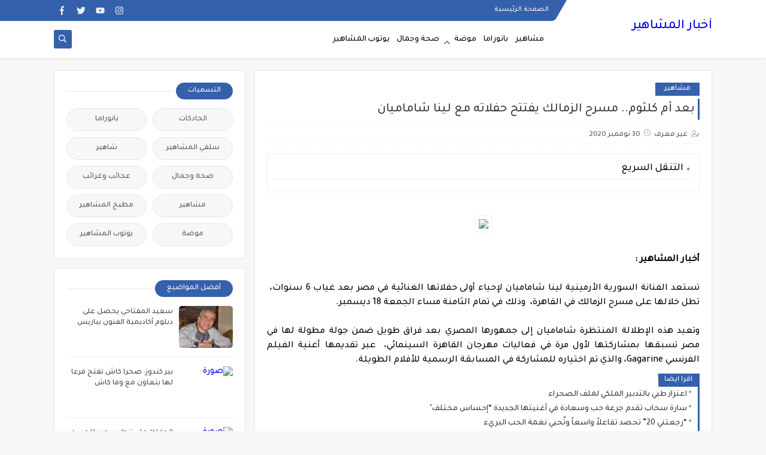

--- FILE ---
content_type: text/javascript; charset=UTF-8
request_url: https://www.machahir.net/feeds/posts/default/-/%D9%85%D8%B4%D8%A7%D9%87%D9%8A%D8%B1?alt=json-in-script&redirect=false&start-index=1&max-results=6&callback=prst
body_size: 11013
content:
// API callback
prst({"version":"1.0","encoding":"UTF-8","feed":{"xmlns":"http://www.w3.org/2005/Atom","xmlns$openSearch":"http://a9.com/-/spec/opensearchrss/1.0/","xmlns$blogger":"http://schemas.google.com/blogger/2008","xmlns$georss":"http://www.georss.org/georss","xmlns$gd":"http://schemas.google.com/g/2005","xmlns$thr":"http://purl.org/syndication/thread/1.0","id":{"$t":"tag:blogger.com,1999:blog-8936188979638289526"},"updated":{"$t":"2026-01-21T03:44:23.756-08:00"},"category":[{"term":"مشاهير"},{"term":"بانوراما"},{"term":"يوتوب المشاهير"},{"term":"صحة وجمال"},{"term":"موضة"},{"term":"سلفي المشاهير"},{"term":"عجائب وغرائب"},{"term":"مطبخ المشاهير"},{"term":"الحادكات"},{"term":"شاهير"}],"title":{"type":"text","$t":"أخبار المشاهير "},"subtitle":{"type":"html","$t":" آخر أخبار مشاهير أولا بأول"},"link":[{"rel":"http://schemas.google.com/g/2005#feed","type":"application/atom+xml","href":"https:\/\/www.machahir.net\/feeds\/posts\/default"},{"rel":"self","type":"application/atom+xml","href":"https:\/\/www.blogger.com\/feeds\/8936188979638289526\/posts\/default\/-\/%D9%85%D8%B4%D8%A7%D9%87%D9%8A%D8%B1?alt=json-in-script\u0026max-results=6\u0026redirect=false"},{"rel":"alternate","type":"text/html","href":"https:\/\/www.machahir.net\/search\/label\/%D9%85%D8%B4%D8%A7%D9%87%D9%8A%D8%B1"},{"rel":"hub","href":"http://pubsubhubbub.appspot.com/"},{"rel":"next","type":"application/atom+xml","href":"https:\/\/www.blogger.com\/feeds\/8936188979638289526\/posts\/default\/-\/%D9%85%D8%B4%D8%A7%D9%87%D9%8A%D8%B1\/-\/%D9%85%D8%B4%D8%A7%D9%87%D9%8A%D8%B1?alt=json-in-script\u0026start-index=7\u0026max-results=6\u0026redirect=false"}],"author":[{"name":{"$t":"Anonymous"},"email":{"$t":"noreply@blogger.com"},"gd$image":{"rel":"http://schemas.google.com/g/2005#thumbnail","width":"16","height":"16","src":"https:\/\/img1.blogblog.com\/img\/blank.gif"}}],"generator":{"version":"7.00","uri":"http://www.blogger.com","$t":"Blogger"},"openSearch$totalResults":{"$t":"1106"},"openSearch$startIndex":{"$t":"1"},"openSearch$itemsPerPage":{"$t":"6"},"entry":[{"id":{"$t":"tag:blogger.com,1999:blog-8936188979638289526.post-2354522924494056299"},"published":{"$t":"2025-12-24T07:16:00.000-08:00"},"updated":{"$t":"2025-12-24T07:16:22.859-08:00"},"category":[{"scheme":"http://www.blogger.com/atom/ns#","term":"مشاهير"}],"title":{"type":"text","$t":"نتائج دعم الإنتاج السينمائي الحساني تنهي مع سياسة الريع وتفتح عهد الشفافية والديموقراطية"},"content":{"type":"html","$t":"\u003Cp\u003E\u0026nbsp;\u003C\/p\u003E\u003Cdiv class=\"separator\" style=\"clear: both; text-align: center;\"\u003E\u003Ca href=\"https:\/\/blogger.googleusercontent.com\/img\/b\/R29vZ2xl\/AVvXsEiGLPfcIKH6pAcEdSi9JU2K9pE-9rFBh9DlJ2QfKedHvfqkbrmPS1Vfhniw1Qz-ZG4SYtPG3ZBtpEzpY7HB6wvGkVC2yc-5ZVIxEBbUL5mQPlRo_27HI6Wn5YLZIy9GWK74illwgaIoQGjWtkM23DjtfeXwDkgjtzJzQcgRWvXfB87KX4TDx85YY9vJ9gM\/s1500\/jury%20ccm.JPG\" imageanchor=\"1\" style=\"margin-left: 1em; margin-right: 1em;\"\u003E\u003Cimg border=\"0\" data-original-height=\"944\" data-original-width=\"1500\" height=\"201\" src=\"https:\/\/blogger.googleusercontent.com\/img\/b\/R29vZ2xl\/AVvXsEiGLPfcIKH6pAcEdSi9JU2K9pE-9rFBh9DlJ2QfKedHvfqkbrmPS1Vfhniw1Qz-ZG4SYtPG3ZBtpEzpY7HB6wvGkVC2yc-5ZVIxEBbUL5mQPlRo_27HI6Wn5YLZIy9GWK74illwgaIoQGjWtkM23DjtfeXwDkgjtzJzQcgRWvXfB87KX4TDx85YY9vJ9gM\/s320\/jury%20ccm.JPG\" width=\"320\" \/\u003E\u003C\/a\u003E\u003C\/div\u003E\u003Cp\u003E\u003C\/p\u003E\u003Cp class=\"MsoNormal\"\u003E\u003Cspan style=\"font-family: inherit; font-size: medium;\"\u003E\u003Cspan dir=\"RTL\"\u003Eسجلت\u003C\/span\u003E\u003Cspan dir=\"RTL\"\u003E\u0026nbsp;\u003C\/span\u003E\u003Cspan dir=\"RTL\"\u003Eنتائج\u003C\/span\u003E\u003Cspan dir=\"RTL\"\u003E\u0026nbsp;\u003C\/span\u003E\u003Cspan dir=\"RTL\"\u003Eدعم\u003C\/span\u003E\u003Cspan dir=\"RTL\"\u003E\u0026nbsp;\u003C\/span\u003E\u003Cspan dir=\"RTL\"\u003Eالإنتاج\u003C\/span\u003E\u003Cspan dir=\"RTL\"\u003E\u0026nbsp;\u003C\/span\u003E\u003Cspan dir=\"RTL\"\u003Eالسينمائي\u003C\/span\u003E\u003Cspan dir=\"RTL\"\u003E\u0026nbsp;\u003C\/span\u003E\u003Cspan dir=\"RTL\"\u003Eفي\u003C\/span\u003E\u003Cspan dir=\"RTL\"\u003E\u0026nbsp;\u003C\/span\u003E\u003Cspan dir=\"RTL\"\u003Eدورته\u003C\/span\u003E\u003Cspan dir=\"RTL\"\u003E\u0026nbsp;\u003C\/span\u003E\u003Cspan dir=\"RTL\"\u003Eالثالثة\u003C\/span\u003E\u003Cspan dir=\"RTL\"\u003E\u0026nbsp;\u003C\/span\u003E\u003Cspan dir=\"RTL\"\u003Eمن\u003C\/span\u003E\u003Cspan dir=\"RTL\"\u003E\u0026nbsp;\u003C\/span\u003E\u003Cspan dir=\"RTL\"\u003Eالسنة\u003C\/span\u003E\u003Cspan dir=\"RTL\"\u003E\u0026nbsp;\u003C\/span\u003E\u003Cspan dir=\"RTL\"\u003Eالجارية\u003C\/span\u003E\u003Cspan dir=\"RTL\"\u003E\u0026nbsp;\u003C\/span\u003E\u003Cspan dir=\"RTL\"\u003Eوالتي\u003C\/span\u003E\u003Cspan dir=\"RTL\"\u003E\u0026nbsp;\u003C\/span\u003E\u003Cspan dir=\"RTL\"\u003Eتم\u003C\/span\u003E\u003Cspan dir=\"RTL\"\u003E\u0026nbsp;\u003C\/span\u003E\u003Cspan dir=\"RTL\"\u003Eالإعلان\u003C\/span\u003E\u003Cspan dir=\"RTL\"\u003E\u0026nbsp;\u003C\/span\u003E\u003Cspan dir=\"RTL\"\u003Eعنها\u003C\/span\u003E\u003Cspan dir=\"RTL\"\u003E\u0026nbsp;\u003C\/span\u003E\u003Cspan dir=\"RTL\"\u003Eمساء\u003C\/span\u003E\u003Cspan dir=\"RTL\"\u003E\u0026nbsp;\u003C\/span\u003E\u003Cspan dir=\"RTL\"\u003Eأ\u003C\/span\u003E\u003Cspan dir=\"RTL\"\u003Eمس\u003C\/span\u003E\u003Cspan dir=\"RTL\"\u003E\u0026nbsp;الإثنين\u003C\/span\u003E\u003Cspan dir=\"RTL\"\u003E\u0026nbsp;\u003C\/span\u003E\u003Cspan dir=\"RTL\"\u003Eارتياحا\u003C\/span\u003E\u003Cspan dir=\"RTL\"\u003E\u0026nbsp;\u003C\/span\u003E\u003Cspan dir=\"RTL\"\u003Eغير\u003C\/span\u003E\u003Cspan dir=\"RTL\"\u003E\u0026nbsp;\u003C\/span\u003E\u003Cspan dir=\"RTL\"\u003Eمسبوق\u003C\/span\u003E\u003Cspan dir=\"RTL\"\u003E\u0026nbsp;\u003C\/span\u003E\u003Cspan dir=\"RTL\"\u003Eوقطعا\u003C\/span\u003E\u003Cspan dir=\"RTL\"\u003E\u0026nbsp;\u003C\/span\u003E\u003Cspan dir=\"RTL\"\u003Eمع\u003C\/span\u003E\u003Cspan dir=\"RTL\"\u003E\u0026nbsp;\u0026nbsp;\u003C\/span\u003E\u003Cspan dir=\"RTL\"\u003Eسياسة\u003C\/span\u003E\u003Cspan dir=\"RTL\"\u003E\u0026nbsp;\u003C\/span\u003E\u003Cspan dir=\"RTL\"\u003Eالريع\u003C\/span\u003E\u003Cspan dir=\"RTL\"\u003E\u0026nbsp;\u003C\/span\u003E\u003Cspan dir=\"RTL\"\u003Eالتي\u003C\/span\u003E\u003Cspan dir=\"RTL\"\u003E\u0026nbsp;\u003C\/span\u003E\u003Cspan dir=\"RTL\"\u003Eكانت\u003C\/span\u003E\u003Cspan dir=\"RTL\"\u003E\u0026nbsp;\u003C\/span\u003E\u003Cspan dir=\"RTL\"\u003Eمعتمدة\u003C\/span\u003E\u003Cspan dir=\"RTL\"\u003E\u0026nbsp;\u003C\/span\u003E\u003Cspan dir=\"RTL\"\u003Eإلى\u003C\/span\u003E\u003Cspan dir=\"RTL\"\u003E\u0026nbsp;\u003C\/span\u003E\u003Cspan dir=\"RTL\"\u003Eحد\u003C\/span\u003E\u003Cspan dir=\"RTL\"\u003E\u0026nbsp;\u003C\/span\u003E\u003Cspan dir=\"RTL\"\u003Eقريب\u003C\/span\u003E\u003Cspan dir=\"RTL\"\u003E\u0026nbsp;\u003C\/span\u003E\u003Cspan dir=\"RTL\"\u003Eخاصة\u003C\/span\u003E\u003Cspan dir=\"RTL\"\u003E\u0026nbsp;\u003C\/span\u003E\u003Cspan dir=\"RTL\"\u003Eفيما\u003C\/span\u003E\u003Cspan dir=\"RTL\"\u003E\u0026nbsp;\u003C\/span\u003E\u003Cspan dir=\"RTL\"\u003Eيتعلق\u003C\/span\u003E\u003Cspan dir=\"RTL\"\u003E\u0026nbsp;\u003C\/span\u003E\u003Cspan dir=\"RTL\"\u003Eبالدعم\u003C\/span\u003E\u003Cspan dir=\"RTL\"\u003E\u0026nbsp;\u003C\/span\u003E\u003Cspan dir=\"RTL\"\u003Eالمخصص\u003C\/span\u003E\u003Cspan dir=\"RTL\"\u003E\u0026nbsp;\u003C\/span\u003E\u003Cspan dir=\"RTL\"\u003Eللوثائقي\u003C\/span\u003E\u003Cspan dir=\"RTL\"\u003E\u0026nbsp;\u003C\/span\u003E\u003Cspan dir=\"RTL\"\u003Eالحساني\u003C\/span\u003E\u003Cspan dir=\"RTL\"\u003E\u0026nbsp;\u003C\/span\u003E\u003Cspan dir=\"RTL\"\u003Eومن\u003C\/span\u003E\u003Cspan dir=\"RTL\"\u003E\u0026nbsp;\u003C\/span\u003E\u003Cspan dir=\"RTL\"\u003Eخلال\u003C\/span\u003E\u003Cspan dir=\"RTL\"\u003E\u0026nbsp;\u003C\/span\u003E\u003Cspan dir=\"RTL\"\u003Eقراءة\u003C\/span\u003E\u003Cspan dir=\"RTL\"\u003E\u0026nbsp;\u003C\/span\u003E\u003Cspan dir=\"RTL\"\u003Eأولية\u003C\/span\u003E\u003Cspan dir=\"RTL\"\u003E\u0026nbsp;\u003C\/span\u003E\u003Cspan dir=\"RTL\"\u003Eلهذه\u003C\/span\u003E\u003Cspan dir=\"RTL\"\u003E\u0026nbsp;\u003C\/span\u003E\u003Cspan dir=\"RTL\"\u003Eالنتائج\u003C\/span\u003E\u003Cspan dir=\"RTL\"\u003E\u0026nbsp;فقد\u003C\/span\u003E\u003Cspan dir=\"RTL\"\u003E\u0026nbsp;\u003C\/span\u003E\u003Cspan dir=\"RTL\"\u003Eتم \u003C\/span\u003E\u003Cspan dir=\"RTL\"\u003Eتسجيل\u003C\/span\u003E\u003Cspan dir=\"RTL\"\u003E\u0026nbsp;\u003C\/span\u003E\u003Cspan dir=\"RTL\"\u003Eإعطاء\u003C\/span\u003E\u003Cspan dir=\"RTL\"\u003E\u0026nbsp;\u003C\/span\u003E\u003Cspan dir=\"RTL\"\u003Eفرص\u003C\/span\u003E\u003Cspan dir=\"RTL\"\u003E\u0026nbsp;\u003C\/span\u003E\u003Cspan dir=\"RTL\"\u003Eلشركات\u003C\/span\u003E\u003Cspan dir=\"RTL\"\u003E\u0026nbsp;\u003C\/span\u003E\u003Cspan dir=\"RTL\"\u003Eلم\u003C\/span\u003E\u003Cspan dir=\"RTL\"\u003E\u0026nbsp;\u003C\/span\u003E\u003Cspan dir=\"RTL\"\u003Eيسبق\u003C\/span\u003E\u003Cspan dir=\"RTL\"\u003E\u0026nbsp;\u003C\/span\u003E\u003Cspan dir=\"RTL\"\u003Eلها\u003C\/span\u003E\u003Cspan dir=\"RTL\"\u003E\u0026nbsp;\u003C\/span\u003E\u003Cspan dir=\"RTL\"\u003Eالاستفادة\u003C\/span\u003E\u003Cspan dir=\"RTL\"\u003E\u0026nbsp;\u003C\/span\u003E\u003Cspan dir=\"RTL\"\u003Eمن\u003C\/span\u003E\u003Cspan dir=\"RTL\"\u003E\u0026nbsp;\u003C\/span\u003E\u003Cspan dir=\"RTL\"\u003Eدعم\u003C\/span\u003E\u003Cspan dir=\"RTL\"\u003E\u0026nbsp;\u003C\/span\u003E\u003Cspan dir=\"RTL\"\u003Eالمركز\u003C\/span\u003E\u003Cspan dir=\"RTL\"\u003E\u0026nbsp;\u003C\/span\u003E\u003Cspan dir=\"RTL\"\u003Eالسينمائي\u003C\/span\u003E\u003Cspan dir=\"RTL\"\u003E\u0026nbsp;\u003C\/span\u003E\u003Cspan dir=\"RTL\"\u003Eالمغربي\u003C\/span\u003E\u003Cspan dir=\"RTL\"\u003E\u0026nbsp;\u003C\/span\u003E\u003Cspan dir=\"RTL\"\u003Eتقدمت\u003C\/span\u003E\u003Cspan dir=\"RTL\"\u003E\u0026nbsp;\u003C\/span\u003E\u003Cspan dir=\"RTL\"\u003Eبمشاريع\u003C\/span\u003E\u003Cspan dir=\"RTL\"\u003E\u0026nbsp;\u003C\/span\u003E\u003Cspan dir=\"RTL\"\u003Eوأفكار\u003C\/span\u003E\u003Cspan dir=\"RTL\"\u003E\u0026nbsp;\u003C\/span\u003E\u003Cspan dir=\"RTL\"\u003Eجديدة\u003C\/span\u003E\u003Cspan dir=\"RTL\"\u003E\u0026nbsp;\u003C\/span\u003E\u003Cspan dir=\"RTL\"\u003Eوقد\u003C\/span\u003E\u003Cspan dir=\"RTL\"\u003E\u0026nbsp;\u003C\/span\u003E\u003Cspan dir=\"RTL\"\u003Eروعي\u003C\/span\u003E\u003Cspan dir=\"RTL\"\u003E\u0026nbsp;\u003C\/span\u003E\u003Cspan dir=\"RTL\"\u003Eفي\u003C\/span\u003E\u003Cspan dir=\"RTL\"\u003E\u0026nbsp;\u003C\/span\u003E\u003Cspan dir=\"RTL\"\u003Eذلك\u003C\/span\u003E\u003Cspan dir=\"RTL\"\u003E\u0026nbsp;\u003C\/span\u003E\u003Cspan dir=\"RTL\"\u003Eمجموعة\u003C\/span\u003E\u003Cspan dir=\"RTL\"\u003E\u0026nbsp;\u003C\/span\u003E\u003Cspan dir=\"RTL\"\u003Eمن\u003C\/span\u003E\u003Cspan dir=\"RTL\"\u003E\u0026nbsp;\u003C\/span\u003E\u003Cspan dir=\"RTL\"\u003Eالعوامل\u003C\/span\u003E\u003Cspan dir=\"RTL\"\u003E\u0026nbsp;\u003C\/span\u003E\u003Cspan dir=\"RTL\"\u003Eمنها\u003C\/span\u003E\u003Cspan dir=\"RTL\"\u003E\u0026nbsp;\u003C\/span\u003E\u003Cspan dir=\"RTL\"\u003Eجودة\u003C\/span\u003E\u003Cspan dir=\"RTL\"\u003E\u0026nbsp;\u003C\/span\u003E\u003Cspan dir=\"RTL\"\u003Eالأعمال\u003C\/span\u003E\u003Cspan dir=\"RTL\"\u003E\u0026nbsp;\u003C\/span\u003E\u003Cspan dir=\"RTL\"\u003Eالمقدمة\u003C\/span\u003E\u003Cspan dir=\"RTL\"\u003E\u0026nbsp;\u003C\/span\u003E\u003Cspan dir=\"RTL\"\u003Eسواء\u003C\/span\u003E\u003Cspan dir=\"RTL\"\u003E\u0026nbsp;\u003C\/span\u003E\u003Cspan dir=\"RTL\"\u003Eتعلق\u003C\/span\u003E\u003Cspan dir=\"RTL\"\u003E\u0026nbsp;\u003C\/span\u003E\u003Cspan dir=\"RTL\"\u003Eالأمر\u003C\/span\u003E\u003Cspan dir=\"RTL\"\u003E\u0026nbsp;بالسيناري\u003C\/span\u003E\u003Cspan dir=\"RTL\"\u003Eو\u003C\/span\u003E\u003Cspan dir=\"RTL\"\u003E\u0026nbsp;\u003C\/span\u003E\u003Cspan dir=\"RTL\"\u003Eأو\u003C\/span\u003E\u003Cspan dir=\"RTL\"\u003E\u0026nbsp;\u003C\/span\u003E\u003Cspan dir=\"RTL\"\u003Eالإخراج\u003C\/span\u003E\u003Cspan dir=\"RTL\"\u003E\u0026nbsp;\u003C\/span\u003E\u003Cspan dir=\"RTL\"\u003Eأو\u003C\/span\u003E\u003Cspan dir=\"RTL\"\u003E\u0026nbsp;\u003C\/span\u003E\u003Cspan dir=\"RTL\"\u003Eالشركة\u003C\/span\u003E\u003Cspan dir=\"RTL\"\u003E\u0026nbsp;\u003C\/span\u003E\u003Cspan dir=\"RTL\"\u003Eالمنتجة\u003C\/span\u003E\u003Cspan dir=\"RTL\"\u003E\u0026nbsp;\u003C\/span\u003E\u003Cspan dir=\"RTL\"\u003Eكما\u003C\/span\u003E\u003Cspan dir=\"RTL\"\u003E\u0026nbsp;\u003C\/span\u003E\u003Cspan dir=\"RTL\"\u003Eاحترمت\u003C\/span\u003E\u003Cspan dir=\"RTL\"\u003E\u0026nbsp;\u003C\/span\u003E\u003Cspan dir=\"RTL\"\u003Eاللجنة\u003C\/span\u003E\u003Cspan dir=\"RTL\"\u003E\u0026nbsp;\u003C\/span\u003E\u003Cspan dir=\"RTL\"\u003Eالتي\u003C\/span\u003E\u003Cspan dir=\"RTL\"\u003E\u0026nbsp;\u003C\/span\u003E\u003Cspan dir=\"RTL\"\u003Eيترأس\u003C\/span\u003E\u003Cspan dir=\"RTL\"\u003E\u0026nbsp;\u003C\/span\u003E\u003Cspan dir=\"RTL\"\u003Eأعمالها\u003C\/span\u003E\u003Cspan dir=\"RTL\"\u003E\u0026nbsp;\u003C\/span\u003E\u003Cspan dir=\"RTL\"\u003Eالفنان\u003C\/span\u003E\u003Cspan dir=\"RTL\"\u003E\u0026nbsp;\u003C\/span\u003E\u003Cspan dir=\"RTL\"\u003Eوالمخرج\u003C\/span\u003E\u003Cspan dir=\"RTL\"\u003E\u0026nbsp;\u003C\/span\u003E\u003Cspan dir=\"RTL\"\u003Eالمسرحي\u003C\/span\u003E\u003Cspan dir=\"RTL\"\u003E\u0026nbsp;\u003C\/span\u003E\u003Cspan dir=\"RTL\"\u003Eأمين\u003C\/span\u003E\u003Cspan dir=\"RTL\"\u003E\u0026nbsp;\u003C\/span\u003E\u003Cspan dir=\"RTL\"\u003Eناسور\u003C\/span\u003E\u003Cspan dir=\"RTL\"\u003E\u0026nbsp;\u003C\/span\u003E\u003Cspan dir=\"RTL\"\u003Eمقاربة النوع\u003C\/span\u003E\u003Cspan dir=\"RTL\"\u003E\u0026nbsp;\u003C\/span\u003E\u003Cspan dir=\"RTL\"\u003Eومنح\u003C\/span\u003E\u003Cspan dir=\"RTL\"\u003E\u0026nbsp;\u003C\/span\u003E\u003Cspan dir=\"RTL\"\u003Eالشباب \u003C\/span\u003E\u003Cspan dir=\"RTL\"\u003Eفرص\u003C\/span\u003E\u003Cspan dir=\"RTL\"\u003E\u0026nbsp;\u003C\/span\u003E\u003Cspan dir=\"RTL\"\u003Eمهمة\u003C\/span\u003E\u003Cspan dir=\"RTL\"\u003E\u0026nbsp;\u003C\/span\u003E\u003Cspan dir=\"RTL\"\u003Eللإنتاج\u003C\/span\u003E\u003Cspan dir=\"RTL\"\u003E\u0026nbsp;\u003C\/span\u003E\u003Cspan dir=\"RTL\"\u003Eالسينمائي\u003C\/span\u003E\u003Cspan dir=\"RTL\"\u003E،\u003C\/span\u003E\u003Cspan dir=\"RTL\"\u003E\u0026nbsp;\u003C\/span\u003E\u003Cspan dir=\"RTL\"\u003Eولاشك\u003C\/span\u003E\u003Cspan dir=\"RTL\"\u003E\u0026nbsp;\u003C\/span\u003E\u003Cspan dir=\"RTL\"\u003Eأن\u003C\/span\u003E\u003Cspan dir=\"RTL\"\u003E\u0026nbsp;\u003C\/span\u003E\u003Cspan dir=\"RTL\"\u003Eكل\u003C\/span\u003E\u003Cspan dir=\"RTL\"\u003E\u0026nbsp;\u003C\/span\u003E\u003Cspan dir=\"RTL\"\u003Eتجربة\u003C\/span\u003E\u003Cspan dir=\"RTL\"\u003E\u0026nbsp;\u003C\/span\u003E\u003Cspan dir=\"RTL\"\u003Eناجحة\u003C\/span\u003E\u003Cspan dir=\"RTL\"\u003E\u0026nbsp;\u003C\/span\u003E\u003Cspan dir=\"RTL\"\u003Eتقابلها\u003C\/span\u003E\u003Cspan dir=\"RTL\"\u003E\u0026nbsp;\u003C\/span\u003E\u003Cspan dir=\"RTL\"\u003Eأصوات\u003C\/span\u003E\u003Cspan dir=\"RTL\"\u003E\u0026nbsp;\u003C\/span\u003E\u003Cspan dir=\"RTL\"\u003Eتغرد\u003C\/span\u003E\u003Cspan dir=\"RTL\"\u003E\u0026nbsp;\u003C\/span\u003E\u003Cspan dir=\"RTL\"\u003Eخارج\u003C\/span\u003E\u003Cspan dir=\"RTL\"\u003E\u0026nbsp;\u003C\/span\u003E\u003Cspan dir=\"RTL\"\u003Eالسرب\u003C\/span\u003E\u003Cspan dir=\"RTL\"\u003E\u0026nbsp;\u003C\/span\u003E\u003Cspan dir=\"RTL\"\u003Eلا\u003C\/span\u003E\u003Cspan dir=\"RTL\"\u003E\u0026nbsp;\u003C\/span\u003E\u003Cspan dir=\"RTL\"\u003Eلشيء\u003C\/span\u003E\u003Cspan dir=\"RTL\"\u003E\u0026nbsp;\u003C\/span\u003E\u003Cspan dir=\"RTL\"\u003Eسوى\u003C\/span\u003E\u003Cspan dir=\"RTL\"\u003E\u0026nbsp;\u003C\/span\u003E\u003Cspan dir=\"RTL\"\u003Eأنها\u003C\/span\u003E\u003Cspan dir=\"RTL\"\u003E\u0026nbsp;\u003C\/span\u003E\u003Cspan dir=\"RTL\"\u003Eظلت\u003C\/span\u003E\u003Cspan dir=\"RTL\"\u003E\u0026nbsp;\u003C\/span\u003E\u003Cspan dir=\"RTL\"\u003Eتحتكر\u003C\/span\u003E\u003Cspan dir=\"RTL\"\u003E\u0026nbsp;\u003C\/span\u003E\u003Cspan dir=\"RTL\"\u003Eهذا\u003C\/span\u003E\u003Cspan dir=\"RTL\"\u003E\u0026nbsp;\u003C\/span\u003E\u003Cspan dir=\"RTL\"\u003Eالدعم \u003C\/span\u003E\u003Cspan dir=\"RTL\"\u003Eلسنوات\u003C\/span\u003E\u003Cspan dir=\"RTL\"\u003E\u0026nbsp;طويلة\u003C\/span\u003E\u003Cspan dir=\"RTL\"\u003E\u0026nbsp;\u003C\/span\u003E\u003Cspan dir=\"RTL\"\u003Eولم\u003C\/span\u003E\u003Cspan dir=\"RTL\"\u003E\u0026nbsp;\u003C\/span\u003E\u003Cspan dir=\"RTL\"\u003Eتتقبل\u003C\/span\u003E\u003Cspan dir=\"RTL\"\u003E\u0026nbsp;\u003C\/span\u003E\u003Cspan dir=\"RTL\"\u003Eأن\u003C\/span\u003E\u003Cspan dir=\"RTL\"\u003E\u0026nbsp;\u003C\/span\u003E\u003Cspan dir=\"RTL\"\u003Eزمن\u003C\/span\u003E\u003Cspan dir=\"RTL\"\u003E\u0026nbsp;\u003C\/span\u003E\u003Cspan dir=\"RTL\"\u003Eالزبونية\u003C\/span\u003E\u003Cspan dir=\"RTL\"\u003E\u0026nbsp;\u003C\/span\u003E\u003Cspan dir=\"RTL\"\u003Eوالمحسوبية\u003C\/span\u003E\u003Cspan dir=\"RTL\"\u003E\u0026nbsp;\u003C\/span\u003E\u003Cspan dir=\"RTL\"\u003Eقد\u003C\/span\u003E\u003Cspan dir=\"RTL\"\u003E\u0026nbsp;\u003C\/span\u003E\u003Cspan dir=\"RTL\"\u003Eانتهى\u003C\/span\u003E\u003Cspan dir=\"RTL\"\u003E\u0026nbsp;\u003C\/span\u003E\u003Cspan dir=\"RTL\"\u003Eوحل\u003C\/span\u003E\u003Cspan dir=\"RTL\"\u003E\u0026nbsp;\u003C\/span\u003E\u003Cspan dir=\"RTL\"\u003Eمحله\u003C\/span\u003E\u003Cspan dir=\"RTL\"\u003E\u0026nbsp;\u003C\/span\u003E\u003Cspan dir=\"RTL\"\u003E،\u003C\/span\u003E\u003Cspan dir=\"RTL\"\u003E\u0026nbsp;\u003C\/span\u003E\u003Cspan dir=\"RTL\"\u003Eعهد\u003C\/span\u003E\u003Cspan dir=\"RTL\"\u003E\u0026nbsp;\u003C\/span\u003E\u003Cspan dir=\"RTL\"\u003Eجديد\u003C\/span\u003E\u003Cspan dir=\"RTL\"\u003E\u0026nbsp;\u003C\/span\u003E\u003Cspan dir=\"RTL\"\u003Eيتسم\u003C\/span\u003E\u003Cspan dir=\"RTL\"\u003E\u0026nbsp;\u003C\/span\u003E\u003Cspan dir=\"RTL\"\u003Eباعتماد\u003C\/span\u003E\u003Cspan dir=\"RTL\"\u003E\u0026nbsp;\u003C\/span\u003E\u003Cspan dir=\"RTL\"\u003Eالمشاريع\u003C\/span\u003E\u003Cspan dir=\"RTL\"\u003E\u0026nbsp;\u003C\/span\u003E\u003Cspan dir=\"RTL\"\u003Eالتي\u003C\/span\u003E\u003Cspan dir=\"RTL\"\u003E\u0026nbsp;\u003C\/span\u003E\u003Cspan dir=\"RTL\"\u003Eتحمل\u003C\/span\u003E\u003Cspan dir=\"RTL\"\u003E\u0026nbsp;\u003C\/span\u003E\u003Cspan dir=\"RTL\"\u003Eأفكار\u003C\/span\u003E\u003Cspan dir=\"RTL\"\u003E\u0026nbsp;\u003C\/span\u003E\u003Cspan dir=\"RTL\"\u003Eجديد\u003C\/span\u003E\u003Cspan dir=\"RTL\"\u003E\u0026nbsp;\u003C\/span\u003E\u003Cspan dir=\"RTL\"\u003Eورؤى\u003C\/span\u003E\u003Cspan dir=\"RTL\"\u003E\u0026nbsp;\u003C\/span\u003E\u003Cspan dir=\"RTL\"\u003Eإخراجية\u003C\/span\u003E\u003Cspan dir=\"RTL\"\u003E\u0026nbsp;\u003C\/span\u003E\u003Cspan dir=\"RTL\"\u003Eمتميزة\u003C\/span\u003E\u003Cspan dir=\"RTL\"\u003E\u0026nbsp;\u003C\/span\u003E\u003Cspan dir=\"RTL\"\u003Eبالإضافة\u003C\/span\u003E\u003Cspan dir=\"RTL\"\u003E\u0026nbsp;\u003C\/span\u003E\u003Cspan dir=\"RTL\"\u003Eإلى\u003C\/span\u003E\u003Cspan dir=\"RTL\"\u003E\u0026nbsp;\u003C\/span\u003E\u003Cspan dir=\"RTL\"\u003Eملف\u003C\/span\u003E\u003Cspan dir=\"RTL\"\u003E\u0026nbsp;\u003C\/span\u003E\u003Cspan dir=\"RTL\"\u003Eتقني\u003C\/span\u003E\u003Cspan dir=\"RTL\"\u003E\u0026nbsp;\u003C\/span\u003E\u003Cspan dir=\"RTL\"\u003Eوتركيبة\u003C\/span\u003E\u003Cspan dir=\"RTL\"\u003E\u0026nbsp;\u003C\/span\u003E\u003Cspan dir=\"RTL\"\u003Eمالية\u003C\/span\u003E\u003Cspan dir=\"RTL\"\u003E\u0026nbsp;\u003C\/span\u003E\u003Cspan dir=\"RTL\"\u003Eتنسجم\u003C\/span\u003E\u003Cspan dir=\"RTL\"\u003E\u0026nbsp;\u003C\/span\u003E\u003Cspan dir=\"RTL\"\u003Eوشروط\u003C\/span\u003E\u003Cspan dir=\"RTL\"\u003E\u0026nbsp;\u003C\/span\u003E\u003Cspan dir=\"RTL\"\u003Eدعم\u003C\/span\u003E\u003Cspan dir=\"RTL\"\u003E\u0026nbsp;\u003C\/span\u003E\u003Cspan dir=\"RTL\"\u003Eإنتاج\u003C\/span\u003E\u003Cspan dir=\"RTL\"\u003E\u0026nbsp;\u003C\/span\u003E\u003Cspan dir=\"RTL\"\u003Eالفيلم\u003C\/span\u003E\u003Cspan dir=\"RTL\"\u003E\u0026nbsp;\u003C\/span\u003E\u003Cspan dir=\"RTL\"\u003Eالوثائقي\u003C\/span\u003E\u003Cspan dir=\"RTL\"\u003E\u0026nbsp;\u003C\/span\u003E\u003Cspan dir=\"RTL\"\u003Eالحساني\u003C\/span\u003E.\u003Cspan dir=\"RTL\"\u003E\u0026nbsp;\u003C\/span\u003E\u003Cspan dir=\"RTL\"\u003Eكما\u003C\/span\u003E\u003Cspan dir=\"RTL\"\u003E\u0026nbsp;\u003C\/span\u003E\u003Cspan dir=\"RTL\"\u003Eأن\u003C\/span\u003E\u003Cspan dir=\"RTL\"\u003E\u0026nbsp;\u003C\/span\u003E\u003Cspan dir=\"RTL\"\u003Eالإقصاء\u003C\/span\u003E\u003Cspan dir=\"RTL\"\u003E\u0026nbsp;\u003C\/span\u003E\u003Cspan dir=\"RTL\"\u003Eالممنهج\u003C\/span\u003E\u003Cspan dir=\"RTL\"\u003E\u0026nbsp;\u003C\/span\u003E\u003Cspan dir=\"RTL\"\u003Eالذي\u003C\/span\u003E\u003Cspan dir=\"RTL\"\u003E\u0026nbsp;\u003C\/span\u003E\u003Cspan dir=\"RTL\"\u003Eتدعي\u003C\/span\u003E\u003Cspan dir=\"RTL\"\u003E\u0026nbsp;\u003C\/span\u003E\u003Cspan dir=\"RTL\"\u003Eبعض \u003C\/span\u003E\u003Cspan dir=\"RTL\"\u003Eالشركات\u003C\/span\u003E\u003Cspan dir=\"RTL\"\u003E\u0026nbsp;\u003C\/span\u003E\u003Cspan dir=\"RTL\"\u003Eانه\u003C\/span\u003E\u003Cspan dir=\"RTL\"\u003E\u0026nbsp;\u003C\/span\u003E\u003Cspan dir=\"RTL\"\u003Eطالها\u003C\/span\u003E\u003Cspan dir=\"RTL\"\u003E\u0026nbsp;\u003C\/span\u003E\u003Cspan dir=\"RTL\"\u003Eإنما\u003C\/span\u003E\u003Cspan dir=\"RTL\"\u003E\u0026nbsp;\u003C\/span\u003E\u003Cspan dir=\"RTL\"\u003Eهو\u003C\/span\u003E\u003Cspan dir=\"RTL\"\u003E\u0026nbsp;\u003C\/span\u003E\u003Cspan dir=\"RTL\"\u003Eظاهرة\u003C\/span\u003E\u003Cspan dir=\"RTL\"\u003E\u0026nbsp;\u003C\/span\u003E\u003Cspan dir=\"RTL\"\u003Eصحية\u003C\/span\u003E\u003Cspan dir=\"RTL\"\u003E\u0026nbsp;\u003C\/span\u003E\u003Cspan dir=\"RTL\"\u003Eبالنسبة\u003C\/span\u003E\u003Cspan dir=\"RTL\"\u003E\u0026nbsp;\u003C\/span\u003E\u003Cspan dir=\"RTL\"\u003Eللجنة\u003C\/span\u003E\u003Cspan dir=\"RTL\"\u003E\u0026nbsp;\u003C\/span\u003E\u003Cspan dir=\"RTL\"\u003Eالتي\u003C\/span\u003E\u003Cspan dir=\"RTL\"\u003E\u0026nbsp;\u003C\/span\u003E\u003Cspan dir=\"RTL\"\u003Eتتشكل\u003C\/span\u003E\u003Cspan dir=\"RTL\"\u003E\u0026nbsp;\u003C\/span\u003E\u003Cspan dir=\"RTL\"\u003Eمن \u003C\/span\u003E\u003Cspan dir=\"RTL\"\u003Eمجموعة\u003C\/span\u003E\u003Cspan dir=\"RTL\"\u003E\u0026nbsp;\u003C\/span\u003E\u003Cspan dir=\"RTL\"\u003Eمن\u003C\/span\u003E\u003Cspan dir=\"RTL\"\u003E\u0026nbsp;\u003C\/span\u003E\u003Cspan dir=\"RTL\"\u003Eالأسماء\u003C\/span\u003E\u003Cspan dir=\"RTL\"\u003E\u0026nbsp;\u003C\/span\u003E\u003Cspan dir=\"RTL\"\u003Eالتي\u003C\/span\u003E\u003Cspan dir=\"RTL\"\u003E\u0026nbsp;\u003C\/span\u003E\u003Cspan dir=\"RTL\"\u003Eتنتمي\u003C\/span\u003E\u003Cspan dir=\"RTL\"\u003E\u0026nbsp;\u003C\/span\u003E\u003Cspan dir=\"RTL\"\u003Eإلى\u003C\/span\u003E\u003Cspan dir=\"RTL\"\u003E\u0026nbsp;\u003C\/span\u003E\u003Cspan dir=\"RTL\"\u003Eمجالات\u003C\/span\u003E\u003Cspan dir=\"RTL\"\u003E\u0026nbsp;\u003C\/span\u003E\u003Cspan dir=\"RTL\"\u003Eإبداعية\u003C\/span\u003E\u003Cspan dir=\"RTL\"\u003E\u0026nbsp;\u003C\/span\u003E\u003Cspan dir=\"RTL\"\u003Eمتنوعة\u003C\/span\u003E\u003Cspan dir=\"RTL\"\u003E\u0026nbsp;\u003C\/span\u003E\u003Cspan dir=\"RTL\"\u003Eراكمت\u003C\/span\u003E\u003Cspan dir=\"RTL\"\u003E\u0026nbsp;\u003C\/span\u003E\u003Cspan dir=\"RTL\"\u003Eتجارب\u003C\/span\u003E\u003Cspan dir=\"RTL\"\u003E\u0026nbsp;\u003C\/span\u003E\u003Cspan dir=\"RTL\"\u003Eكبيرة\u003C\/span\u003E\u003Cspan dir=\"RTL\"\u003E\u0026nbsp;\u003C\/span\u003E\u003Cspan dir=\"RTL\"\u003Eولها\u003C\/span\u003E\u003Cspan dir=\"RTL\"\u003E\u0026nbsp;\u003C\/span\u003E\u003Cspan dir=\"RTL\"\u003Eمكانة\u003C\/span\u003E\u003Cspan dir=\"RTL\"\u003E\u0026nbsp;\u003C\/span\u003E\u003Cspan dir=\"RTL\"\u003Eمحترمة\u003C\/span\u003E\u003Cspan dir=\"RTL\"\u003E\u0026nbsp;\u003C\/span\u003E\u003Cspan dir=\"RTL\"\u003Eفي\u003C\/span\u003E\u003Cspan dir=\"RTL\"\u003E\u0026nbsp;\u003C\/span\u003E\u003Cspan dir=\"RTL\"\u003Eالمشهد\u003C\/span\u003E\u003Cspan dir=\"RTL\"\u003E\u0026nbsp;\u003C\/span\u003E\u003Cspan dir=\"RTL\"\u003Eالسمعي\u003C\/span\u003E\u003Cspan dir=\"RTL\"\u003E\u0026nbsp;\u003C\/span\u003E\u003Cspan dir=\"RTL\"\u003Eالبصري\u003C\/span\u003E\u003Cspan dir=\"RTL\"\u003E\u0026nbsp;\u003C\/span\u003E\u003Cspan dir=\"RTL\"\u003E،\u003C\/span\u003E\u003Cspan dir=\"RTL\"\u003E\u0026nbsp;\u003C\/span\u003E\u003Cspan dir=\"RTL\"\u003Eوتتخذ\u003C\/span\u003E\u003Cspan dir=\"RTL\"\u003E\u0026nbsp;\u003C\/span\u003E\u003Cspan dir=\"RTL\"\u003Eقراراتها\u003C\/span\u003E\u003Cspan dir=\"RTL\"\u003E\u0026nbsp;\u003C\/span\u003E\u003Cspan dir=\"RTL\"\u003Eبكل\u003C\/span\u003E\u003Cspan dir=\"RTL\"\u003E\u0026nbsp;\u003C\/span\u003E\u003Cspan dir=\"RTL\"\u003Eديموقراطية\u003C\/span\u003E\u003Cspan dir=\"RTL\"\u003E\u0026nbsp;\u003C\/span\u003E\u003Cspan dir=\"RTL\"\u003Eوحيادية\u003C\/span\u003E\u003Cspan dir=\"RTL\"\u003E\u0026nbsp;وبعيدا عن الإملاءات الخارجية\u003C\/span\u003E\u003Cspan dir=\"RTL\"\u003E\u0026nbsp;\u003C\/span\u003E\u003Cspan dir=\"RTL\"\u003Eوهو\u003C\/span\u003E\u003Cspan dir=\"RTL\"\u003E\u0026nbsp;\u003C\/span\u003E\u003Cspan dir=\"RTL\"\u003Eما\u003C\/span\u003E\u003Cspan dir=\"RTL\"\u003E\u0026nbsp;\u003C\/span\u003E\u003Cspan dir=\"RTL\"\u003Eأغضب\u003C\/span\u003E\u003Cspan dir=\"RTL\"\u003E\u0026nbsp;\u003C\/span\u003E\u003Cspan dir=\"RTL\"\u003Eعدد\u003C\/span\u003E\u003Cspan dir=\"RTL\"\u003E\u0026nbsp;\u003C\/span\u003E\u003Cspan dir=\"RTL\"\u003Eمن\u003C\/span\u003E\u003Cspan dir=\"RTL\"\u003E\u0026nbsp;\u003C\/span\u003E\u003Cspan dir=\"RTL\"\u003Eشركات\u003C\/span\u003E\u003Cspan dir=\"RTL\"\u003E\u0026nbsp;\u003C\/span\u003E\u003Cspan dir=\"RTL\"\u003Eالإنتاج\u003C\/span\u003E\u003Cspan dir=\"RTL\"\u003E\u0026nbsp;\u003C\/span\u003E\u003Cspan dir=\"RTL\"\u003Eالتي\u003C\/span\u003E\u003Cspan dir=\"RTL\"\u003E\u0026nbsp;\u003C\/span\u003E\u003Cspan dir=\"RTL\"\u003Eتعود\u003C\/span\u003E\u003Cspan dir=\"RTL\"\u003E\u0026nbsp;\u003C\/span\u003E\u003Cspan dir=\"RTL\"\u003Eملكيتها\u003C\/span\u003E\u003Cspan dir=\"RTL\"\u003E\u0026nbsp;\u003C\/span\u003E\u003Cspan dir=\"RTL\"\u003Eلعدد\u003C\/span\u003E\u003Cspan dir=\"RTL\"\u003E\u0026nbsp;\u003C\/span\u003E\u003Cspan dir=\"RTL\"\u003Eمن\u003C\/span\u003E\u003Cspan dir=\"RTL\"\u003E\u0026nbsp;\u003C\/span\u003E\u003Cspan dir=\"RTL\"\u003Eأفراد\u003C\/span\u003E\u003Cspan dir=\"RTL\"\u003E\u0026nbsp;\u003C\/span\u003E\u003Cspan dir=\"RTL\"\u003Eالعائلة\u003C\/span\u003E\u003Cspan dir=\"RTL\"\u003E\u0026nbsp;\u003C\/span\u003E\u003Cspan dir=\"RTL\"\u003Eالواحدة\u003C\/span\u003E\u003Cspan dir=\"RTL\"\u003E\u0026nbsp;\u003C\/span\u003E\u003Cspan dir=\"RTL\"\u003Eإخوانا\u003C\/span\u003E\u003Cspan dir=\"RTL\"\u003E\u0026nbsp;\u003C\/span\u003E\u003Cspan dir=\"RTL\"\u003Eوزوجات\u003C\/span\u003E\u003Cspan dir=\"RTL\"\u003E\u0026nbsp;وأصهار\u003C\/span\u003E\u003Cspan dir=\"RTL\"\u003E\u0026nbsp;\u003C\/span\u003E\u003Cspan dir=\"RTL\"\u003Eو\u003C\/span\u003E\u003Cspan dir=\"RTL\"\u003E\u0026nbsp;\u003C\/span\u003E\u003Cspan dir=\"RTL\"\u003Eو\u003C\/span\u003E\u003Cspan dir=\"RTL\"\u003E\u0026nbsp;\u003C\/span\u003E\u003Cspan dir=\"RTL\"\u003Eو\u003C\/span\u003E\u003Cspan dir=\"RTL\"\u003E\u0026nbsp;\u003C\/span\u003E\u003Cspan dir=\"RTL\"\u003Eاعتقادا\u003C\/span\u003E\u003Cspan dir=\"RTL\"\u003E\u0026nbsp;\u003C\/span\u003E\u003Cspan dir=\"RTL\"\u003Eمنهم\u003C\/span\u003E\u003Cspan dir=\"RTL\"\u003E\u0026nbsp;\u003C\/span\u003E\u003Cspan dir=\"RTL\"\u003Eأن\u003C\/span\u003E\u003Cspan dir=\"RTL\"\u003E\u0026nbsp;\u003C\/span\u003E\u003Cspan dir=\"RTL\"\u003Eهذه\u003C\/span\u003E\u003Cspan dir=\"RTL\"\u003E\u0026nbsp;\u003C\/span\u003E\u003Cspan dir=\"RTL\"\u003Eالحيلة\u003C\/span\u003E\u003Cspan dir=\"RTL\"\u003E\u0026nbsp;\u003C\/span\u003E\u003Cspan dir=\"RTL\"\u003Eستنطوي\u003C\/span\u003E\u003Cspan dir=\"RTL\"\u003E\u0026nbsp;\u003C\/span\u003E\u003Cspan dir=\"RTL\"\u003Eعلى\u003C\/span\u003E\u003Cspan dir=\"RTL\"\u003E\u0026nbsp;\u003C\/span\u003E\u003Cspan dir=\"RTL\"\u003Eأعضاء\u003C\/span\u003E\u003Cspan dir=\"RTL\"\u003E\u0026nbsp;\u003C\/span\u003E\u003Cspan dir=\"RTL\"\u003Eاللجنة\u003C\/span\u003E\u003Cspan dir=\"RTL\"\u003E\u0026nbsp;\u003C\/span\u003E\u003Cspan dir=\"RTL\"\u003Eالتي\u003C\/span\u003E\u003Cspan dir=\"RTL\"\u003E\u0026nbsp;\u003C\/span\u003E\u003Cspan dir=\"RTL\"\u003Eحققت\u003C\/span\u003E\u003Cspan dir=\"RTL\"\u003E\u0026nbsp;\u003C\/span\u003E\u003Cspan dir=\"RTL\"\u003Eشبه\u003C\/span\u003E\u003Cspan dir=\"RTL\"\u003E\u0026nbsp;\u003C\/span\u003E\u003Cspan dir=\"RTL\"\u003Eإجماع\u003C\/span\u003E\u003Cspan dir=\"RTL\"\u003E\u0026nbsp;\u003C\/span\u003E\u003Cspan dir=\"RTL\"\u003Eعلى\u003C\/span\u003E\u003Cspan dir=\"RTL\"\u003E\u0026nbsp;\u003C\/span\u003E\u003Cspan dir=\"RTL\"\u003Eمصداقية\u003C\/span\u003E\u003Cspan dir=\"RTL\"\u003E\u0026nbsp;\u003C\/span\u003E\u003Cspan dir=\"RTL\"\u003Eأشغالها\u003C\/span\u003E\u003Cspan dir=\"RTL\"\u003E\u0026nbsp;\u003C\/span\u003E\u003Cspan dir=\"RTL\"\u003Eومداولاتها\u003C\/span\u003E\u003Cspan dir=\"RTL\"\u003E\u0026nbsp;\u003C\/span\u003E\u003Cspan dir=\"RTL\"\u003Eمنذ\u003C\/span\u003E\u003Cspan dir=\"RTL\"\u003E\u0026nbsp;\u003C\/span\u003E\u003Cspan dir=\"RTL\"\u003Eدورتها \u003C\/span\u003E\u003Cspan dir=\"RTL\"\u003Eالأولى ،\u003C\/span\u003E\u003Cspan dir=\"RTL\"\u003E\u0026nbsp;\u003C\/span\u003E\u003Cspan dir=\"RTL\"\u003Eوكل\u003C\/span\u003E\u003Cspan dir=\"RTL\"\u003E\u0026nbsp;\u003C\/span\u003E\u003Cspan dir=\"RTL\"\u003Eمحاولة للتشكيك في أعمال اللجنة\u003C\/span\u003E\u003Cspan dir=\"RTL\"\u003E\u0026nbsp;\u003C\/span\u003E\u003Cspan dir=\"RTL\"\u003Eإنما لا يزيدها إلا\u003C\/span\u003E\u003Cspan dir=\"RTL\"\u003E\u0026nbsp;\u003C\/span\u003E\u003Cspan dir=\"RTL\"\u003Eإصرارا\u003C\/span\u003E\u003Cspan dir=\"RTL\"\u003E\u0026nbsp;\u003C\/span\u003E\u003Cspan dir=\"RTL\"\u003Eعلى\u003C\/span\u003E\u003Cspan dir=\"RTL\"\u003E\u0026nbsp;\u003C\/span\u003E\u003Cspan dir=\"RTL\"\u003Eمواصلة\u003C\/span\u003E\u003Cspan dir=\"RTL\"\u003E\u0026nbsp;\u003C\/span\u003E\u003Cspan dir=\"RTL\"\u003Eعملها\u003C\/span\u003E\u003Cspan dir=\"RTL\"\u003E\u0026nbsp;\u003C\/span\u003E\u003Cspan dir=\"RTL\"\u003Eبكل\u003C\/span\u003E\u003Cspan dir=\"RTL\"\u003E\u0026nbsp;\u003C\/span\u003E\u003Cspan dir=\"RTL\"\u003Eثقة\u003C\/span\u003E\u003Cspan dir=\"RTL\"\u003E\u0026nbsp;\u003C\/span\u003E\u003Cspan dir=\"RTL\"\u003Eومسؤولية\u003C\/span\u003E\u003Cspan dir=\"RTL\"\u003E\u0026nbsp;\u003C\/span\u003E\u003Cspan dir=\"RTL\"\u003Eوضمير\u003C\/span\u003E\u003Cspan dir=\"RTL\"\u003E\u0026nbsp;\u003C\/span\u003E\u003Cspan dir=\"RTL\"\u003Eمهني\u003C\/span\u003E\u003Cspan dir=\"RTL\"\u003E\u003Cspan\u003E\u0026nbsp;، ولابد من التذكير أن صندوق دعم الإنتاج السينمائي الحساني خلق لدعم الثقافة والمجال الحسانيين ومفتوحا لجميع المغاربة بدون استثناء.\u0026nbsp;\u003C\/span\u003E\u003C\/span\u003E\u003C\/span\u003E\u003C\/p\u003E"},"link":[{"rel":"edit","type":"application/atom+xml","href":"https:\/\/www.blogger.com\/feeds\/8936188979638289526\/posts\/default\/2354522924494056299"},{"rel":"self","type":"application/atom+xml","href":"https:\/\/www.blogger.com\/feeds\/8936188979638289526\/posts\/default\/2354522924494056299"},{"rel":"alternate","type":"text/html","href":"https:\/\/www.machahir.net\/2025\/12\/jury-ccm.html","title":"نتائج دعم الإنتاج السينمائي الحساني تنهي مع سياسة الريع وتفتح عهد الشفافية والديموقراطية"}],"author":[{"name":{"$t":"shereen"},"uri":{"$t":"http:\/\/www.blogger.com\/profile\/13287603868767060751"},"email":{"$t":"noreply@blogger.com"},"gd$image":{"rel":"http://schemas.google.com/g/2005#thumbnail","width":"16","height":"16","src":"https:\/\/img1.blogblog.com\/img\/b16-rounded.gif"}}],"media$thumbnail":{"xmlns$media":"http://search.yahoo.com/mrss/","url":"https:\/\/blogger.googleusercontent.com\/img\/b\/R29vZ2xl\/AVvXsEiGLPfcIKH6pAcEdSi9JU2K9pE-9rFBh9DlJ2QfKedHvfqkbrmPS1Vfhniw1Qz-ZG4SYtPG3ZBtpEzpY7HB6wvGkVC2yc-5ZVIxEBbUL5mQPlRo_27HI6Wn5YLZIy9GWK74illwgaIoQGjWtkM23DjtfeXwDkgjtzJzQcgRWvXfB87KX4TDx85YY9vJ9gM\/s72-c\/jury%20ccm.JPG","height":"72","width":"72"}},{"id":{"$t":"tag:blogger.com,1999:blog-8936188979638289526.post-7258619678783438524"},"published":{"$t":"2025-12-14T06:35:00.000-08:00"},"updated":{"$t":"2025-12-14T06:35:15.467-08:00"},"category":[{"scheme":"http://www.blogger.com/atom/ns#","term":"مشاهير"}],"title":{"type":"text","$t":"إسلام أليكس يحقق إنجاز بصري مع ريهام عبد الغفور في \"خريطة رأس السنة\""},"content":{"type":"html","$t":"\u003Cp dir=\"rtl\" style=\"text-align: justify;\"\u003E\u003Cspan style=\"font-size: medium;\"\u003E\u0026nbsp;\u003C\/span\u003E\u003C\/p\u003E\u003Cdiv class=\"separator\" style=\"clear: both; text-align: center;\"\u003E\u003Cspan style=\"font-size: medium;\"\u003E\u003Ca href=\"https:\/\/blogger.googleusercontent.com\/img\/b\/R29vZ2xl\/AVvXsEjLBcExud2GBue1yr2t21414py8KM6gHiXwFz233cItFARZ8yjVHsnP9863klhJQSfr-83eIqqM6C_dYf4plhzEy_i7gdDsbmX09NkU2hw7e1n7Icwn61b0XextUXSeMZhdj27t1mN4C1b7Eet4zfOZ8_nzQKBwVcxxwJYoCHWabMdXVM5PzWPO8q90\/s1280\/1.jpg\" imageanchor=\"1\" style=\"margin-left: 1em; margin-right: 1em;\"\u003E\u003Cimg border=\"0\" data-original-height=\"804\" data-original-width=\"1280\" height=\"263\" src=\"https:\/\/blogger.googleusercontent.com\/img\/b\/R29vZ2xl\/AVvXsEjLBcExud2GBue1yr2t21414py8KM6gHiXwFz233cItFARZ8yjVHsnP9863klhJQSfr-83eIqqM6C_dYf4plhzEy_i7gdDsbmX09NkU2hw7e1n7Icwn61b0XextUXSeMZhdj27t1mN4C1b7Eet4zfOZ8_nzQKBwVcxxwJYoCHWabMdXVM5PzWPO8q90\/w419-h263\/1.jpg\" width=\"419\" \/\u003E\u003C\/a\u003E\u003C\/span\u003E\u003C\/div\u003E\u003Cspan style=\"font-size: medium;\"\u003E\u003Cbr \/\u003Eيواصل مصمم السبيشيال إفكت إسلام اليكس لفت الأنظار بعمله الجديد في فيلم \"خريطة رأس السنة\" للنجمة ريهام عبد الغفور، حيث نفّذ أول ماسك من نوعه في السينما العربية لتجسيد شخصية تظهر بملامح فتاة من متلازمة داون، وهو ما يُعد سابقة في مجال الخدع البصرية.\u003C\/span\u003E\u003Cp\u003E\u003C\/p\u003E\u003Cp dir=\"rtl\" style=\"text-align: justify;\"\u003E\u003Cspan style=\"font-size: medium;\"\u003Eواستغرق إسلام اليكس أكثر من خمس أشهر من العمل والتجارب الدقيقة للوصول إلى الشكل النهائي للماسك، الذي يعتمد على تقنيات متقدمة تمنح الشخصية واقعية عالية وتخدم الحبكة الدرامية داخل الفيلم.\u003C\/span\u003E\u003C\/p\u003E\u003Cp dir=\"rtl\" style=\"text-align: right;\"\u003E\u003C\/p\u003E\u003Cdiv style=\"text-align: justify;\"\u003E\u003Cspan style=\"font-size: medium;\"\u003Eويمثل هذا العمل خطوة جديدة تؤكد التطور الكبير في صناعة المؤثرات البصرية في السينما المصرية، وقدرة مبدعينا على تقديم مستوى منافس للإنتاجات العالمية، خاصة في المشاريع التي تتطلب دقة حساسة وتفاصيل واقعية.\u003C\/span\u003E\u003C\/div\u003E\u003Cdiv style=\"text-align: justify;\"\u003E\u003Cspan style=\"font-size: medium;\"\u003Eخريطة رأس السنة من بطولة ريهام عبد الغفور ومحمد ممدوح وأسماء أبو اليزيد وهنادي مهنا وآسر، تأليف يوسف وجدي، إخراج رامي الجندي وإنتاج أحمد حمدي.\u003C\/span\u003E\u003C\/div\u003E\u003Cp\u003E\u003C\/p\u003E"},"link":[{"rel":"edit","type":"application/atom+xml","href":"https:\/\/www.blogger.com\/feeds\/8936188979638289526\/posts\/default\/7258619678783438524"},{"rel":"self","type":"application/atom+xml","href":"https:\/\/www.blogger.com\/feeds\/8936188979638289526\/posts\/default\/7258619678783438524"},{"rel":"alternate","type":"text/html","href":"https:\/\/www.machahir.net\/2025\/12\/article206792520082593.html","title":"إسلام أليكس يحقق إنجاز بصري مع ريهام عبد الغفور في \"خريطة رأس السنة\""}],"author":[{"name":{"$t":"admin"},"uri":{"$t":"http:\/\/www.blogger.com\/profile\/08200192957915407771"},"email":{"$t":"noreply@blogger.com"},"gd$image":{"rel":"http://schemas.google.com/g/2005#thumbnail","width":"16","height":"16","src":"https:\/\/img1.blogblog.com\/img\/b16-rounded.gif"}}],"media$thumbnail":{"xmlns$media":"http://search.yahoo.com/mrss/","url":"https:\/\/blogger.googleusercontent.com\/img\/b\/R29vZ2xl\/AVvXsEjLBcExud2GBue1yr2t21414py8KM6gHiXwFz233cItFARZ8yjVHsnP9863klhJQSfr-83eIqqM6C_dYf4plhzEy_i7gdDsbmX09NkU2hw7e1n7Icwn61b0XextUXSeMZhdj27t1mN4C1b7Eet4zfOZ8_nzQKBwVcxxwJYoCHWabMdXVM5PzWPO8q90\/s72-w419-h263-c\/1.jpg","height":"72","width":"72"}},{"id":{"$t":"tag:blogger.com,1999:blog-8936188979638289526.post-2435276740956194628"},"published":{"$t":"2025-12-04T01:29:00.000-08:00"},"updated":{"$t":"2025-12-04T01:29:04.740-08:00"},"category":[{"scheme":"http://www.blogger.com/atom/ns#","term":"مشاهير"}],"title":{"type":"text","$t":"Kris  يقدّم “أوقات” بإحساس مختلف… والجمهور ينتظر المواجهة الحاسمة!"},"content":{"type":"html","$t":"\u003Cp dir=\"rtl\" style=\"text-align: justify;\"\u003E\u003Cspan style=\"font-size: medium;\"\u003E\u003C\/span\u003E\u003C\/p\u003E\u003Cdiv class=\"separator\" style=\"clear: both; text-align: center;\"\u003E\u003Cspan style=\"font-size: medium;\"\u003E\u003Ca href=\"https:\/\/blogger.googleusercontent.com\/img\/b\/R29vZ2xl\/AVvXsEjh_zXHabl0xShmUJvReUYGdJmMCMmOh1Mu_3Hggn06Np1DkIEdpgGw7HrkgxgOKLhkh6OVlQ-eEVjA0JCWBQYzJdGjQ704aZwweVcqNZ352lz6uPu2fwtuocLC4PO89Ib4GTlSAjjq09-CPPqVVgn2Qy3UzvsnyaLTqXrTx7qDNzIoFCUNtV82weiL\/s1024\/WhatsApp%20Image%202025-12-03%20at%2020.08.47%20(1).jpeg\" imageanchor=\"1\" style=\"margin-left: 1em; margin-right: 1em;\"\u003E\u003Cimg border=\"0\" data-original-height=\"1024\" data-original-width=\"925\" height=\"320\" src=\"https:\/\/blogger.googleusercontent.com\/img\/b\/R29vZ2xl\/AVvXsEjh_zXHabl0xShmUJvReUYGdJmMCMmOh1Mu_3Hggn06Np1DkIEdpgGw7HrkgxgOKLhkh6OVlQ-eEVjA0JCWBQYzJdGjQ704aZwweVcqNZ352lz6uPu2fwtuocLC4PO89Ib4GTlSAjjq09-CPPqVVgn2Qy3UzvsnyaLTqXrTx7qDNzIoFCUNtV82weiL\/s320\/WhatsApp%20Image%202025-12-03%20at%2020.08.47%20(1).jpeg\" width=\"289\" \/\u003E\u003C\/a\u003E\u003C\/span\u003E\u003C\/div\u003E\u003Cspan style=\"font-size: medium;\"\u003E\u003Cbr \/\u003E\u0026nbsp;لفت الشاب اللبناني الموهوب Kris الأنظار بعد مشاركته المؤثّرة في مرحلة الصوت وبس من برنامج The Voice بموسمه السادس، حيث قدّم بإحساس عالٍ وأداء استثنائي أغنية “أوقات” (تتر مسلسل) لنصيف زيتون. اختيار الأغنية شكّل تحدّيًا كبيرًا، ليس لعرض الطبقات الصوتية أو استعراض القدرات، بل لأنّها أغنية تعتمد على الإحساس الحقيقي ونقل القصّة للمتلقي، وهو ما نجح Kris في تحقيقه بامتياز.\u003C\/span\u003E\u003Cp\u003E\u003C\/p\u003E\u003Cp dir=\"rtl\" style=\"text-align: justify;\"\u003E\u003Cspan style=\"font-size: medium;\"\u003E\u003Cbr \/\u003E\u003C\/span\u003E\u003C\/p\u003E\u003Cp dir=\"rtl\" style=\"text-align: justify;\"\u003E\u003Cspan style=\"font-size: medium;\"\u003Eأداء Kris نال إعجاب لجنة التحكيم، خصوصًا النجم أحمد سعد الذي ضمّه إلى فريقه، وأثنى على خامته وأسلوبه الخاص وإحساسه العالي، معتبرًا أنّ Kris يملك حضورًا فريدًا وقدرة على إعادة تقديم الأغنية بروح جديدة ويتمتّع بكاريزما وشخصية لافتة تجعل منه “باقة كاملة” تجمع بين الحضور، الإحساس، والقوة الفنية.\u003C\/span\u003E\u003C\/p\u003E\u003Cp dir=\"rtl\" style=\"text-align: justify;\"\u003E\u003Cspan style=\"font-size: medium;\"\u003E\u003Cbr \/\u003E\u003C\/span\u003E\u003C\/p\u003E\u003Cp dir=\"rtl\" style=\"text-align: justify;\"\u003E\u003Cspan style=\"font-size: medium;\"\u003Eمنذ لحظة العرض، اشتعلت منصّات التواصل الاجتماعي؛ إذ أصبح Kris حديث المستخدمين على تيك توك وإنستغرام، وحقّق انتشارًا واسعًا بعد أن أعاد إحياء الأغنية وجعلها ترند من جديد بعد غياب طويل.\u003C\/span\u003E\u003C\/p\u003E\u003Cp dir=\"rtl\" style=\"text-align: justify;\"\u003E\u003Cspan style=\"font-size: medium;\"\u003E\u003Cbr \/\u003E\u003C\/span\u003E\u003C\/p\u003E\u003Cp dir=\"rtl\" style=\"text-align: justify;\"\u003E\u003Cspan style=\"font-size: medium;\"\u003Eومع هذا الزخم الكبير، ينتظر الجمهور المرحلة المقبلة بحماس: ماذا سيقدّم Kris في مرحلة المواجهة؟ ومع مَن ستكون هذه المواجهة؟\u003C\/span\u003E\u003C\/p\u003E\u003Cp dir=\"rtl\" style=\"text-align: justify;\"\u003E\u003Cspan style=\"font-size: medium;\"\u003Eالجواب… نتركه للّحظة المناسبة.\u003C\/span\u003E\u003C\/p\u003E"},"link":[{"rel":"edit","type":"application/atom+xml","href":"https:\/\/www.blogger.com\/feeds\/8936188979638289526\/posts\/default\/2435276740956194628"},{"rel":"self","type":"application/atom+xml","href":"https:\/\/www.blogger.com\/feeds\/8936188979638289526\/posts\/default\/2435276740956194628"},{"rel":"alternate","type":"text/html","href":"https:\/\/www.machahir.net\/2025\/12\/article206792520082590.html","title":"Kris  يقدّم “أوقات” بإحساس مختلف… والجمهور ينتظر المواجهة الحاسمة!"}],"author":[{"name":{"$t":"admin"},"uri":{"$t":"http:\/\/www.blogger.com\/profile\/08200192957915407771"},"email":{"$t":"noreply@blogger.com"},"gd$image":{"rel":"http://schemas.google.com/g/2005#thumbnail","width":"16","height":"16","src":"https:\/\/img1.blogblog.com\/img\/b16-rounded.gif"}}],"media$thumbnail":{"xmlns$media":"http://search.yahoo.com/mrss/","url":"https:\/\/blogger.googleusercontent.com\/img\/b\/R29vZ2xl\/AVvXsEjh_zXHabl0xShmUJvReUYGdJmMCMmOh1Mu_3Hggn06Np1DkIEdpgGw7HrkgxgOKLhkh6OVlQ-eEVjA0JCWBQYzJdGjQ704aZwweVcqNZ352lz6uPu2fwtuocLC4PO89Ib4GTlSAjjq09-CPPqVVgn2Qy3UzvsnyaLTqXrTx7qDNzIoFCUNtV82weiL\/s72-c\/WhatsApp%20Image%202025-12-03%20at%2020.08.47%20(1).jpeg","height":"72","width":"72"}},{"id":{"$t":"tag:blogger.com,1999:blog-8936188979638289526.post-1968084927876096164"},"published":{"$t":"2025-11-21T03:25:00.000-08:00"},"updated":{"$t":"2025-11-21T03:25:22.267-08:00"},"category":[{"scheme":"http://www.blogger.com/atom/ns#","term":"مشاهير"}],"title":{"type":"text","$t":"من هي المشتركة اللبنانية الوحيدة في برنامج The Voice لهذا الموسم ؟"},"content":{"type":"html","$t":"\u003Cp dir=\"rtl\" style=\"text-align: justify;\"\u003E\u003Cspan style=\"font-size: medium;\"\u003E\u0026nbsp;\u003C\/span\u003E\u003C\/p\u003E\u003Cdiv class=\"separator\" style=\"clear: both; text-align: center;\"\u003E\u003Cspan style=\"font-size: medium;\"\u003E\u003Ca href=\"https:\/\/blogger.googleusercontent.com\/img\/b\/R29vZ2xl\/AVvXsEinjc9sx8WtvACZKDcSGMLr8ksKDoJfc-ooKS_jwG-CStTSaXoApFsZ1rMgYc4D0JdjfHWeCCw-k71W3_GGH2CKoOGSznVg2Xn-8uIZRv3NJi2meIcq-JYBmzXSVVb9SPh9pRHb2O27gJg0xk2Ho9MUSofLbCMaNVlI7MzvbhC85jtteAMHjjUlzSND\/s1170\/WhatsApp%20Image%202025-11-20%20at%2015.14.33.jpeg\" imageanchor=\"1\" style=\"margin-left: 1em; margin-right: 1em;\"\u003E\u003Cimg border=\"0\" data-original-height=\"642\" data-original-width=\"1170\" height=\"296\" src=\"https:\/\/blogger.googleusercontent.com\/img\/b\/R29vZ2xl\/AVvXsEinjc9sx8WtvACZKDcSGMLr8ksKDoJfc-ooKS_jwG-CStTSaXoApFsZ1rMgYc4D0JdjfHWeCCw-k71W3_GGH2CKoOGSznVg2Xn-8uIZRv3NJi2meIcq-JYBmzXSVVb9SPh9pRHb2O27gJg0xk2Ho9MUSofLbCMaNVlI7MzvbhC85jtteAMHjjUlzSND\/w537-h296\/WhatsApp%20Image%202025-11-20%20at%2015.14.33.jpeg\" width=\"537\" \/\u003E\u003C\/a\u003E\u003C\/span\u003E\u003C\/div\u003E\u003Cspan style=\"font-size: medium;\"\u003E\u003Cbr \/\u003Eتألّقت الشابة Aiia على مسرح برنامج The Voice، في أول ظهور لها كمغنية أمام الجمهور العربي، بعد أن عُرفت سابقاً كوجه إعلاني بارز وواحدة من أشهر الـ Face Models في لبنان. وقد شكّل هذا الظهور محطة مفصلية في مسيرتها الفنية، حيث كشفت عن موهبتها الصوتية المخفية للمرة الأولى، لتدهش الجمهور وأعضاء اللجنة بخامة صوتية مميزة وهي بمثابة هوية خاصة بها.\u0026nbsp;\u003C\/span\u003E\u003Cp\u003E\u003C\/p\u003E\u003Cp dir=\"rtl\" style=\"text-align: justify;\"\u003E\u003Cspan style=\"font-size: medium;\"\u003E\u003Cbr \/\u003E\u003C\/span\u003E\u003C\/p\u003E\u003Cp dir=\"rtl\" style=\"text-align: justify;\"\u003E\u003Cspan style=\"font-size: medium;\"\u003Eوقد حظيت Aiia بإشادة خاصة من النجم ناصيف زيتون، أحد أعضاء لجنة التحكيم، الذي عبّر عن إعجابه بأدائها وحضورها على المسرح وضمّها لفريقه.\u003C\/span\u003E\u003C\/p\u003E\u003Cp dir=\"rtl\" style=\"text-align: justify;\"\u003E\u003Cspan style=\"font-size: medium;\"\u003E\u003Cbr \/\u003E\u003C\/span\u003E\u003C\/p\u003E\u003Cp dir=\"rtl\" style=\"text-align: justify;\"\u003E\u003Cspan style=\"font-size: medium;\"\u003Eوتُعد Aiia الشابة اللبنانية الوحيدة في هذا الموسم من برنامج The Voice، كما أنها الشابة الوحيدة التي تأهّلت للمرحله الثّانية باللغة الإنكليزية، مما أضفى تميزاً على حضورها وأثبت قدرتها على تقديم أنماط موسيقية مختلفة.\u003C\/span\u003E\u003C\/p\u003E\u003Cp dir=\"rtl\" style=\"text-align: justify;\"\u003E\u003Cspan style=\"font-size: medium;\"\u003E\u003Cbr \/\u003E\u003C\/span\u003E\u003C\/p\u003E\u003Cp dir=\"rtl\" style=\"text-align: justify;\"\u003E\u003Cspan style=\"font-size: medium;\"\u003Eوليس غريباً على Aiia أن تبرع في هذا المجال، فهي تنتمي إلى عائلة فنية عريقة، باعتبارها ابنة الراقصة الاستعراضية المعتزلة رانيا نصر والشاعر والملحن المعروف سهيل فارس، الذي رافقها برحلتها في The Voice وشكّل لها الداعم الأول خلال تجربتها.\u003C\/span\u003E\u003C\/p\u003E\u003Cp dir=\"rtl\" style=\"text-align: justify;\"\u003E\u003Cspan style=\"font-size: medium;\"\u003E\u003Cbr \/\u003E\u003C\/span\u003E\u003C\/p\u003E\u003Cp dir=\"rtl\" style=\"text-align: justify;\"\u003E\u003Cspan style=\"font-size: medium;\"\u003Eتخطو Aiia اليوم بثقة نحو مرحلة جديدة في مسيرتها، مؤكدة أن حضورها يتجاوز عالم الجمال ليصل إلى عالم الموسيقى، حيث تمتلك الشغف، الحضور، والموهبة لتكون اسماً لامعاً في الساحة الفنية. ولا يسعنا إلا أن ننتظر أداءها القادم في المرحلة الثانية من البرنامج، مرحلة “المواجهة”، التي ستكشف المزيد من قدراتها الاستثنائية.\u003C\/span\u003E\u003C\/p\u003E"},"link":[{"rel":"edit","type":"application/atom+xml","href":"https:\/\/www.blogger.com\/feeds\/8936188979638289526\/posts\/default\/1968084927876096164"},{"rel":"self","type":"application/atom+xml","href":"https:\/\/www.blogger.com\/feeds\/8936188979638289526\/posts\/default\/1968084927876096164"},{"rel":"alternate","type":"text/html","href":"https:\/\/www.machahir.net\/2025\/11\/voice.html","title":"من هي المشتركة اللبنانية الوحيدة في برنامج The Voice لهذا الموسم ؟"}],"author":[{"name":{"$t":"admin"},"uri":{"$t":"http:\/\/www.blogger.com\/profile\/08200192957915407771"},"email":{"$t":"noreply@blogger.com"},"gd$image":{"rel":"http://schemas.google.com/g/2005#thumbnail","width":"16","height":"16","src":"https:\/\/img1.blogblog.com\/img\/b16-rounded.gif"}}],"media$thumbnail":{"xmlns$media":"http://search.yahoo.com/mrss/","url":"https:\/\/blogger.googleusercontent.com\/img\/b\/R29vZ2xl\/AVvXsEinjc9sx8WtvACZKDcSGMLr8ksKDoJfc-ooKS_jwG-CStTSaXoApFsZ1rMgYc4D0JdjfHWeCCw-k71W3_GGH2CKoOGSznVg2Xn-8uIZRv3NJi2meIcq-JYBmzXSVVb9SPh9pRHb2O27gJg0xk2Ho9MUSofLbCMaNVlI7MzvbhC85jtteAMHjjUlzSND\/s72-w537-h296-c\/WhatsApp%20Image%202025-11-20%20at%2015.14.33.jpeg","height":"72","width":"72"}},{"id":{"$t":"tag:blogger.com,1999:blog-8936188979638289526.post-6730488066862182746"},"published":{"$t":"2025-11-16T16:54:00.000-08:00"},"updated":{"$t":"2025-11-16T16:54:04.627-08:00"},"category":[{"scheme":"http://www.blogger.com/atom/ns#","term":"مشاهير"}],"title":{"type":"text","$t":"إطلالة عالمية لافتة.. «الجولة 13» يضع تونس في قلب الحدث السينمائي بتالين"},"content":{"type":"html","$t":"\u003Cp\u003E\u0026nbsp;\u003C\/p\u003E\u003Cdiv class=\"separator\" style=\"clear: both; text-align: center;\"\u003E\u003Ca href=\"https:\/\/blogger.googleusercontent.com\/img\/b\/R29vZ2xl\/AVvXsEhM9aH13b-12S5F05Fd_SGBAdf1bLcMJQMo1M50dzEMQUE1Wl0oOnU1fGA7mAEbWEP_YcP9km8_bhC6Xsgi7OHl2Fd-WLVyyh1Ql5DaAkDbBmTYLojiwBBZJDQTiY6sRfk515XPY7aadhqprMh_eHy_lW_cT83wR8pVK1XXgJ2qOaLtmPqx369M_iDsZaE\/s1600\/tunis%201.jpg\" imageanchor=\"1\" style=\"margin-left: 1em; margin-right: 1em;\"\u003E\u003Cimg border=\"0\" data-original-height=\"1600\" data-original-width=\"1280\" height=\"320\" src=\"https:\/\/blogger.googleusercontent.com\/img\/b\/R29vZ2xl\/AVvXsEhM9aH13b-12S5F05Fd_SGBAdf1bLcMJQMo1M50dzEMQUE1Wl0oOnU1fGA7mAEbWEP_YcP9km8_bhC6Xsgi7OHl2Fd-WLVyyh1Ql5DaAkDbBmTYLojiwBBZJDQTiY6sRfk515XPY7aadhqprMh_eHy_lW_cT83wR8pVK1XXgJ2qOaLtmPqx369M_iDsZaE\/s320\/tunis%201.jpg\" width=\"256\" \/\u003E\u003C\/a\u003E\u003C\/div\u003E\u003Cbr \/\u003E\u003Cp\u003E\u003C\/p\u003E\u003Cp\u003E\u003C\/p\u003E\u003Cdiv style=\"text-align: justify;\"\u003E\u003Cspan style=\"background-color: white; color: #232323; font-family: inherit; font-size: large;\"\u003Eشهد مهرجان تالين بلاك نايتس السينمائي الدولي (PÖFF) العرض العالمي الأول للفيلم التونسي «الجولة 13» للمخرج محمد علي النهدي، وسط اهتمام كبير من النقّاد والصحافة الدولية. وقد مثّل العرض حدثاً لافتاً للسينما التونسية والعربية، حيث نافس الفيلم ضمن مسابقة النقّاد، إحدى أهم المسابقات في المهرجان.\u003C\/span\u003E\u003C\/div\u003E\u003Cspan style=\"font-family: inherit; font-size: medium;\"\u003E\u003Cdiv style=\"text-align: justify;\"\u003E\u003Cspan style=\"background-color: white; color: #232323; font-family: inherit;\"\u003Eتقدم بطلا الفيلم حلمي الدريدي وعفاف بن محمود الصفوف الأولى على السجادة السوداء، حيث كانا في مقدمة فريق العمل الذي حضر خصيصاً للاحتفاء بالعرض العالمي الأول. وخطف النجمان الأنظار بفضل حضورهما الآسر وتفاعل الصحفيين والجمهور معهما، قبل انضمام المخرج محمد علي النهدي والمنتج مالك كوشباتي لبقية فعاليات الافتتاح.\u003C\/span\u003E\u003C\/div\u003E\u003Cspan style=\"background-color: white; color: #232323;\"\u003E\u003Cdiv style=\"text-align: justify;\"\u003E\u003Cspan style=\"font-family: inherit;\"\u003Eوشكل ظهورهما إحدى أبرز لحظات الأمسية، إذ حظيا بتغطية إعلامية واسعة، تلتها مشاركتهما في النقاش المفتوح بعد العرض، وسط تفاعل غير مسبوق مع أدائهما ورسالة الفيلم الإنسانية. دراما إنسانية عن الإيمان والأمل في مواجهة الألم\u003C\/span\u003E\u003C\/div\u003E\u003C\/span\u003E\u003Cspan style=\"background-color: white; color: #232323;\"\u003E\u003Cdiv style=\"text-align: justify;\"\u003E\u003Cspan style=\"font-family: inherit;\"\u003Eيروي الفيلم قصة كمال (حلمي الدريدي)، الملاكم الإفريقي الشهير الذي ترك الأضواء لينعم بحياة هادئة مع زوجته سمية (عفاف بن محمود) وطفلهما الصغير. غير أنّ حياة العائلة تنقلب حين يواجه الطفل مرضاً مفاجئاً، ليدخل الأب في صراع داخلي قاسٍ بين القوة والانهيار، وبين الأمل والخوف من الفقد.\u003C\/span\u003E\u003C\/div\u003E\u003C\/span\u003E\u003Cspan style=\"background-color: white; color: #232323;\"\u003E\u003Cdiv style=\"text-align: justify;\"\u003E\u003Cspan style=\"font-family: inherit;\"\u003Eويقدم الفيلم سؤالاً وجودياً عميقاً:كيف يواجه الإنسان حياته عندما تصبح أوجاعه أكبر من قدرته على الاحتمال؟\u003C\/span\u003E\u003C\/div\u003E\u003C\/span\u003E\u003Cspan style=\"background-color: white; color: #232323;\"\u003E\u003Cdiv style=\"text-align: justify;\"\u003E\u003Cspan style=\"font-family: inherit;\"\u003Eوقال المخرج محمد علي النهدي في كلمته بعد العرض:«الجولة 13 ليست معركة حلبة… إنها معركة الإنسان مع نفسه حين يخسر ما يحب، ويبحث عن معنى الإيمان من جديد.»\u003C\/span\u003E\u003C\/div\u003E\u003Cdiv style=\"text-align: justify;\"\u003E\u003Cspan style=\"font-family: inherit;\"\u003E\u003Cbr \/\u003E\u003C\/span\u003E\u003C\/div\u003E\u003Cdiv style=\"text-align: justify;\"\u003E\u003Cdiv class=\"separator\" style=\"clear: both; text-align: center;\"\u003E\u003Ca href=\"https:\/\/blogger.googleusercontent.com\/img\/b\/R29vZ2xl\/AVvXsEj5HFbiHJMdQeKdYGs_hVbzuw93KXB0tiEWH1-2B0AqRvl6Dm79urPQgbeNqPUdCyIoaTaphCcpmBOPpNqrB32SHuVZigI6Me8gQ4AmE954DNoZk7LtApPIWwqDYNakIsrWL64AOds1ObaGi8MWQrsxZrQwT70SxFyoUz9IZbGd1GBCTtpGlxhLbws5ntA\/s1600\/tunis%202.jpg\" imageanchor=\"1\" style=\"margin-left: 1em; margin-right: 1em;\"\u003E\u003Cimg border=\"0\" data-original-height=\"1600\" data-original-width=\"1280\" height=\"320\" src=\"https:\/\/blogger.googleusercontent.com\/img\/b\/R29vZ2xl\/AVvXsEj5HFbiHJMdQeKdYGs_hVbzuw93KXB0tiEWH1-2B0AqRvl6Dm79urPQgbeNqPUdCyIoaTaphCcpmBOPpNqrB32SHuVZigI6Me8gQ4AmE954DNoZk7LtApPIWwqDYNakIsrWL64AOds1ObaGi8MWQrsxZrQwT70SxFyoUz9IZbGd1GBCTtpGlxhLbws5ntA\/s320\/tunis%202.jpg\" width=\"256\" \/\u003E\u003C\/a\u003E\u003C\/div\u003E\u003Cspan style=\"font-family: inherit;\"\u003E\u003Cbr \/\u003E\u003C\/span\u003E\u003C\/div\u003E\u003C\/span\u003E\u003C\/span\u003E\u003Cp\u003E\u003C\/p\u003E\u003Cp style=\"background-color: white; box-sizing: border-box; line-height: 28px; margin: 0px 0px 25px;\"\u003E\u003C\/p\u003E\u003Cdiv style=\"color: #232323; text-align: justify;\"\u003E\u003Cspan style=\"font-family: inherit; font-size: large;\"\u003Eبطلا الفيلم: حلمي الدريدي وعفاف بن محمود\u003C\/span\u003E\u003C\/div\u003E\u003Cspan style=\"font-size: medium;\"\u003E\u003Cdiv style=\"color: #232323; font-family: inherit; text-align: justify;\"\u003E\u003Cspan style=\"font-family: inherit;\"\u003Eحلمي الدريدي\u003C\/span\u003E\u003C\/div\u003E\u003Cdiv style=\"color: #232323; font-family: inherit; text-align: justify;\"\u003E\u003Cspan style=\"font-family: inherit;\"\u003Eأحد أبرز الوجوه التونسية في الدراما والسينما، ويقدم في «الجولة 13» أحد أقوى أدواره بشخصية رجل ممزق بين الألم والإيمان. أشاد النقّاد بأدائه العميق وقدرته على حمل ثقل المشاعر والدراما بكل صدق.\u003C\/span\u003E\u003C\/div\u003E\u003Cdiv style=\"color: #232323; font-family: inherit; text-align: justify;\"\u003E\u003Cspan style=\"font-family: inherit;\"\u003Eعفاف بن محمود\u003C\/span\u003E\u003C\/div\u003E\u003Cdiv style=\"color: #232323; font-family: inherit; text-align: justify;\"\u003E\u003Cspan style=\"font-family: inherit;\"\u003Eممثلة ذات حضور رفيع في السينما والمسرح، تقدم في دور سمية أداءً حساساً وناعماً يضيف عمقاً عاطفياً للفيلم. نجحت في تجسيد امرأة تصارع الألم إلى جانب زوجها، وتمنح الفيلم روحاً إنسانية تلامس القلب.\u003C\/span\u003E\u003C\/div\u003E\u003Cdiv style=\"text-align: justify;\"\u003E\u003Cspan style=\"color: #232323;\"\u003E\u003Cbr \/\u003E\u003C\/span\u003E\u003C\/div\u003E\u003Cspan style=\"color: #232323; font-family: inherit;\"\u003E\u003Cdiv style=\"text-align: justify;\"\u003E\u003Cspan style=\"font-family: inherit;\"\u003Eالقسم التنافسي وأقوى المنافسين\u003C\/span\u003E\u003C\/div\u003E\u003C\/span\u003E\u003Cspan style=\"color: #232323; font-family: inherit;\"\u003E\u003Cdiv style=\"text-align: justify;\"\u003E\u003Cspan style=\"font-family: inherit;\"\u003Eيتنافس «الجولة 13» ضمن قسم اختيارات النقّاد (Critics’ Picks) في مهرجان تالين السينمائي، وهو أحد أهم الأقسام التي تركز على الأعمال السينمائية المميزة ذات البصمة الإنسانية والفنية العميقة.\u003C\/span\u003E\u003C\/div\u003E\u003C\/span\u003E\u003Cspan style=\"color: #232323; font-family: inherit;\"\u003E\u003Cdiv style=\"text-align: justify;\"\u003E\u003Cspan style=\"font-family: inherit;\"\u003Eويشارك الفيلم إلى جانب مجموعة من أبرز الأعمال العالمية، من بينها:\u003C\/span\u003E\u003C\/div\u003E\u003C\/span\u003E\u003Cspan style=\"color: #232323; font-family: inherit;\"\u003E\u003Cdiv style=\"text-align: justify;\"\u003E\u003Cspan style=\"font-family: inherit;\"\u003E«A Summer Tale» من الأرجنتين\u003C\/span\u003E\u003C\/div\u003E\u003C\/span\u003E\u003Cspan style=\"color: #232323; font-family: inherit;\"\u003E\u003Cdiv style=\"text-align: justify;\"\u003E\u003Cspan style=\"font-family: inherit;\"\u003E«China Sea» من ليتوانيا وتايوان وبولندا\u003C\/span\u003E\u003C\/div\u003E\u003C\/span\u003E\u003Cspan style=\"color: #232323; font-family: inherit;\"\u003E\u003Cdiv style=\"text-align: justify;\"\u003E\u003Cspan style=\"font-family: inherit;\"\u003E«Invisibles» من كندا\u003C\/span\u003E\u003C\/div\u003E\u003C\/span\u003E\u003Cspan style=\"color: #232323; font-family: inherit;\"\u003E\u003Cdiv style=\"text-align: justify;\"\u003E\u003Cspan style=\"font-family: inherit;\"\u003E«Mo Papa» من إستونيا\u003C\/span\u003E\u003C\/div\u003E\u003C\/span\u003E\u003Cspan style=\"color: #232323; font-family: inherit;\"\u003E\u003Cdiv style=\"text-align: justify;\"\u003E\u003Cspan style=\"font-family: inherit;\"\u003Eوجود «الجولة 13» في هذا القسم يبرز قوة السينما التونسية وقدرتها على المنافسة عالمياً، ويعكس الرسالة الإنسانية العميقة التي يحملها الفيلم إلى جمهور متنوع من النقاد والمشاهدين الدوليين. رؤية فنية وإنتاج عربي–أوروبي مشترك\u003C\/span\u003E\u003C\/div\u003E\u003C\/span\u003E\u003Cspan style=\"color: #232323; font-family: inherit;\"\u003E\u003Cdiv style=\"text-align: justify;\"\u003E\u003Cspan style=\"font-family: inherit;\"\u003Eيواصل المخرج محمد علي النهدي مسيرته الفنية بخطوات ثابتة، حيث جمع في «الجولة 13» بين لغة بصرية رقيقة، وعمق سردي يلامس التجربة الإنسانية في تفاصيلها الأكثر هشاشة.\u003C\/span\u003E\u003C\/div\u003E\u003C\/span\u003E\u003Cspan style=\"color: #232323; font-family: inherit;\"\u003E\u003Cdiv style=\"text-align: justify;\"\u003E\u003Cspan style=\"font-family: inherit;\"\u003Eأما الإنتاج فهو للمنتج الفرنسي–التونسي مالك كوشباتي عبر شركتيه Paprika Films وAtlas Vision. وقال كوشباتي في تصريح له: «الفيلم يحكي معركة يعيشها كل أب وأم… الخوف، الفقد، والقدرة على النهوض من جديد.»\u003C\/span\u003E\u003C\/div\u003E\u003C\/span\u003E\u003Cspan style=\"color: #232323; font-family: inherit;\"\u003E\u003Cdiv style=\"text-align: justify;\"\u003E\u003Cspan style=\"font-family: inherit;\"\u003Eشارك في الإنتاج شركاء من تونس وقبرص وقطر والمملكة العربية السعودية، مما يعكس روح التعاون السينمائي العربي المتصاعد على المستوى الدولي.\u003C\/span\u003E\u003C\/div\u003E\u003Cdiv style=\"text-align: justify;\"\u003E\u003Cspan style=\"font-family: inherit;\"\u003E\u003Cbr \/\u003E\u003C\/span\u003E\u003C\/div\u003E\u003C\/span\u003E\u003Cspan style=\"color: #232323; font-family: inherit;\"\u003E\u003Cdiv style=\"text-align: justify;\"\u003E\u003Cspan style=\"font-family: inherit;\"\u003Eمواعيد عروض الفيلم في مهرجان PÖFF\u003C\/span\u003E\u003C\/div\u003E\u003C\/span\u003E\u003Cspan style=\"color: #232323; font-family: inherit;\"\u003E\u003Cdiv style=\"text-align: justify;\"\u003E\u003Cspan style=\"font-family: inherit;\"\u003E14 نوفمبر – 7:15 مساءً | Apollo Kino Plaza – القاعة 6\u003C\/span\u003E\u003C\/div\u003E\u003C\/span\u003E\u003Cspan style=\"color: #232323; font-family: inherit;\"\u003E\u003Cdiv style=\"text-align: justify;\"\u003E\u003Cspan style=\"font-family: inherit;\"\u003E16 نوفمبر – 9:45 مساءً | Artis Cinema – القاعة 1\u003C\/span\u003E\u003C\/div\u003E\u003C\/span\u003E\u003Cspan style=\"color: #232323; font-family: inherit;\"\u003E\u003Cdiv style=\"text-align: justify;\"\u003E\u003Cspan style=\"font-family: inherit;\"\u003E17 نوفمبر – 5:00 مساءً | Artis Cinema – القاعة 1\u003C\/span\u003E\u003C\/div\u003E\u003C\/span\u003E\u003C\/span\u003E\u003Cp\u003E\u003C\/p\u003E\u003Cdiv class=\"separator\" style=\"clear: both; text-align: center;\"\u003E\u003Ca href=\"https:\/\/blogger.googleusercontent.com\/img\/b\/R29vZ2xl\/AVvXsEgv1_DHszYxLBSKU7ctx1izRYcizg_yUbI293LxzdXeORr6d8ojt8mJfIiI8qk5Em1eBiSfnBfeaQjxKQGk7qtS8-klauUVcqVPBOZydb8ta7DhOWEBQHWxgs6p71sy6z308hV8UeOUFnXQYpr8JPJ1rUsRDvqpAUf8LtJncDTf8Gx6LjVxQYBESR_4nPE\/s1600\/tunis%203.jpg\" imageanchor=\"1\" style=\"margin-left: 1em; margin-right: 1em;\"\u003E\u003Cimg border=\"0\" data-original-height=\"1600\" data-original-width=\"1280\" height=\"320\" src=\"https:\/\/blogger.googleusercontent.com\/img\/b\/R29vZ2xl\/AVvXsEgv1_DHszYxLBSKU7ctx1izRYcizg_yUbI293LxzdXeORr6d8ojt8mJfIiI8qk5Em1eBiSfnBfeaQjxKQGk7qtS8-klauUVcqVPBOZydb8ta7DhOWEBQHWxgs6p71sy6z308hV8UeOUFnXQYpr8JPJ1rUsRDvqpAUf8LtJncDTf8Gx6LjVxQYBESR_4nPE\/s320\/tunis%203.jpg\" width=\"256\" \/\u003E\u003C\/a\u003E\u003C\/div\u003E\u003Cbr \/\u003E\u003Cdiv class=\"separator\" style=\"clear: both; text-align: center;\"\u003E\u003Ca href=\"https:\/\/blogger.googleusercontent.com\/img\/b\/R29vZ2xl\/AVvXsEjPPaueivIDANJ_-DNfIzextmxF5Rg34I7_P1X5R3rFd_WvxXqe85QFle2r9nKim3kJEdOslkin15mHPJNqmdmfhAJZnsmnbhtW_-CVbup0SLWoHkIQZZpslSHe4ip0ItOTlVfMReii-sogGVsFyUX8hVQ27ZqPr2vc8sAYJErQ31FF8ejYQultC8mzPFg\/s640\/tunis.jpg\" imageanchor=\"1\" style=\"margin-left: 1em; margin-right: 1em;\"\u003E\u003Cimg border=\"0\" data-original-height=\"607\" data-original-width=\"640\" height=\"304\" src=\"https:\/\/blogger.googleusercontent.com\/img\/b\/R29vZ2xl\/AVvXsEjPPaueivIDANJ_-DNfIzextmxF5Rg34I7_P1X5R3rFd_WvxXqe85QFle2r9nKim3kJEdOslkin15mHPJNqmdmfhAJZnsmnbhtW_-CVbup0SLWoHkIQZZpslSHe4ip0ItOTlVfMReii-sogGVsFyUX8hVQ27ZqPr2vc8sAYJErQ31FF8ejYQultC8mzPFg\/s320\/tunis.jpg\" width=\"320\" \/\u003E\u003C\/a\u003E\u003C\/div\u003E\u003Cbr \/\u003E\u003Cdiv style=\"text-align: justify;\"\u003E\u003Cbr \/\u003E\u003C\/div\u003E"},"link":[{"rel":"edit","type":"application/atom+xml","href":"https:\/\/www.blogger.com\/feeds\/8936188979638289526\/posts\/default\/6730488066862182746"},{"rel":"self","type":"application/atom+xml","href":"https:\/\/www.blogger.com\/feeds\/8936188979638289526\/posts\/default\/6730488066862182746"},{"rel":"alternate","type":"text/html","href":"https:\/\/www.machahir.net\/2025\/11\/POFF.html","title":"إطلالة عالمية لافتة.. «الجولة 13» يضع تونس في قلب الحدث السينمائي بتالين"}],"author":[{"name":{"$t":"shereen"},"uri":{"$t":"http:\/\/www.blogger.com\/profile\/13287603868767060751"},"email":{"$t":"noreply@blogger.com"},"gd$image":{"rel":"http://schemas.google.com/g/2005#thumbnail","width":"16","height":"16","src":"https:\/\/img1.blogblog.com\/img\/b16-rounded.gif"}}],"media$thumbnail":{"xmlns$media":"http://search.yahoo.com/mrss/","url":"https:\/\/blogger.googleusercontent.com\/img\/b\/R29vZ2xl\/AVvXsEhM9aH13b-12S5F05Fd_SGBAdf1bLcMJQMo1M50dzEMQUE1Wl0oOnU1fGA7mAEbWEP_YcP9km8_bhC6Xsgi7OHl2Fd-WLVyyh1Ql5DaAkDbBmTYLojiwBBZJDQTiY6sRfk515XPY7aadhqprMh_eHy_lW_cT83wR8pVK1XXgJ2qOaLtmPqx369M_iDsZaE\/s72-c\/tunis%201.jpg","height":"72","width":"72"}},{"id":{"$t":"tag:blogger.com,1999:blog-8936188979638289526.post-1348742265797043198"},"published":{"$t":"2025-11-07T04:19:00.000-08:00"},"updated":{"$t":"2025-11-07T04:19:30.338-08:00"},"category":[{"scheme":"http://www.blogger.com/atom/ns#","term":"مشاهير"}],"title":{"type":"text","$t":"سارة سحاب تقدم جرعة حب وسعادة في أغنيتها الجديدة “إحساس مختلف\""},"content":{"type":"html","$t":"\u003Cp dir=\"rtl\" style=\"text-align: justify;\"\u003E\u003Cspan style=\"font-size: medium;\"\u003E\u0026nbsp;\u003C\/span\u003E\u003C\/p\u003E\u003Cdiv class=\"separator\" style=\"clear: both; text-align: center;\"\u003E\u003Cspan style=\"font-size: medium;\"\u003E\u003Ca href=\"https:\/\/blogger.googleusercontent.com\/img\/b\/R29vZ2xl\/AVvXsEh1c9-9ha0bRhDTgXP20r5fqjKix9ecvYQAMP6AtkDCc4Jg82ypjfp0OD1n286mO__k8WJb5tjMWOvgG7xYmmG-LVl-TNd8ECJ2OICjLKjAb02cuZNbBR7FAbCyCdvwm3qk9SAoht1rm_HWfOb3I36AI4QaxjTJiQz-oGN-9Ob0NgDz9Bttlbkwknps\/s793\/WhatsApp%20Image%202025-11-06%20at%2022.48.52.jpeg\" imageanchor=\"1\" style=\"margin-left: 1em; margin-right: 1em;\"\u003E\u003Cimg border=\"0\" data-original-height=\"793\" data-original-width=\"768\" height=\"320\" src=\"https:\/\/blogger.googleusercontent.com\/img\/b\/R29vZ2xl\/AVvXsEh1c9-9ha0bRhDTgXP20r5fqjKix9ecvYQAMP6AtkDCc4Jg82ypjfp0OD1n286mO__k8WJb5tjMWOvgG7xYmmG-LVl-TNd8ECJ2OICjLKjAb02cuZNbBR7FAbCyCdvwm3qk9SAoht1rm_HWfOb3I36AI4QaxjTJiQz-oGN-9Ob0NgDz9Bttlbkwknps\/s320\/WhatsApp%20Image%202025-11-06%20at%2022.48.52.jpeg\" width=\"310\" \/\u003E\u003C\/a\u003E\u003C\/span\u003E\u003C\/div\u003E\u003Cspan style=\"font-size: medium;\"\u003E\u003Cbr \/\u003Eبعد حملة ترويجية لافتة، طرحت الفنانة المصرية سارة سحاب أحدث أعمالها الغنائية بعنوان “إحساس مختلف”، وهي أغنية رومانسية باللهجة المصرية تجمع بين الإحساس العالي والإيقاعات الموسيقية السريعة، لتقدّم من خلالها مزيجاً من العاطفة والحيوية.\u003C\/span\u003E\u003Cp\u003E\u003C\/p\u003E\u003Cp dir=\"rtl\" style=\"text-align: justify;\"\u003E\u003Cspan style=\"font-size: medium;\"\u003E\u003Cbr \/\u003E\u003C\/span\u003E\u003C\/p\u003E\u003Cp dir=\"rtl\" style=\"text-align: justify;\"\u003E\u003Cspan style=\"font-size: medium;\"\u003Eالأغنية تحمل لحناً رومانسياً عذباً تميز بجمله الموسيقية، وأبرز إحساس سارة سحاب وقدراتها الصوتية التي أوصلت العمل إلى الجمهور بأداء متمكن وتعبير صادق.\u003C\/span\u003E\u003C\/p\u003E\u003Cp dir=\"rtl\" style=\"text-align: justify;\"\u003E\u003Cspan style=\"font-size: medium;\"\u003E\u003Cbr \/\u003E\u003C\/span\u003E\u003C\/p\u003E\u003Cp dir=\"rtl\" style=\"text-align: justify;\"\u003E\u003Cspan style=\"font-size: medium;\"\u003Eتناول النص قصة الحب وتأثيره في الحياة، وكيف يمكن للعشق أن يحوّل حياة الإنسان إلى سعادة حقيقية و”إحساس مختلف”، كما تقول كلمات الأغنية.\u003C\/span\u003E\u003C\/p\u003E\u003Cp dir=\"rtl\" style=\"text-align: justify;\"\u003E\u003Cspan style=\"font-size: medium;\"\u003E\u003Cbr \/\u003E\u003C\/span\u003E\u003C\/p\u003E\u003Cp dir=\"rtl\" style=\"text-align: justify;\"\u003E\u003Cspan style=\"font-size: medium;\"\u003Eوصدرت الأغنية على طريقة الفيديو كليب من اخراج بتول عرفة، وجسّد قصة حب مليئة بالمشاعر، حيث نُقلت من خلاله مشاهد تُظهر التحوّل الجميل في حياة الحبيبين. وتميّز الكليب بألوانه وإضاءته اللافتة التي أضفت عليه طابعاً دافئاً ومليئاً بالحياة.\u003C\/span\u003E\u003C\/p\u003E\u003Cp dir=\"rtl\" style=\"text-align: justify;\"\u003E\u003Cspan style=\"font-size: medium;\"\u003E\u003Cbr \/\u003E\u003C\/span\u003E\u003C\/p\u003E\u003Cp dir=\"rtl\" style=\"text-align: justify;\"\u003E\u003Cspan style=\"font-size: medium;\"\u003Eوأعربت سارة سحاب عن سعادتها بصدور أغنيتها الجديدة، مشيرةً إلى أن “إحساس مختلف” تُعد من الأعمال الأقرب إلى قلبها، لأنها تعكس مشاعرها وتجربتها الفنية والإنسانية في الوقت نفسه.\u003C\/span\u003E\u003C\/p\u003E\u003Cp dir=\"rtl\" style=\"text-align: justify;\"\u003E\u003Cspan style=\"font-size: medium;\"\u003E\u003Cbr \/\u003E\u003C\/span\u003E\u003C\/p\u003E\u003Cp dir=\"rtl\" style=\"text-align: justify;\"\u003E\u003Cspan style=\"font-size: medium;\"\u003Eأغنية \"احساس مختلف\" من كلمات كوثر الجنة أيمن والحان وتوزيع حازم احمد وانتاج لايف ستايلز ستوديوز.\u003C\/span\u003E\u003C\/p\u003E\u003Cp dir=\"rtl\" style=\"text-align: justify;\"\u003E\u003Cspan style=\"font-size: medium;\"\u003E\u003Cbr \/\u003E\u003C\/span\u003E\u003C\/p\u003E\u003Cdiv class=\"separator\" style=\"clear: both; text-align: center;\"\u003E\u003Ciframe allowfullscreen=\"\" class=\"BLOG_video_class\" height=\"386\" src=\"https:\/\/www.youtube.com\/embed\/9-bhHC_ajTA\" width=\"464\" youtube-src-id=\"9-bhHC_ajTA\"\u003E\u003C\/iframe\u003E\u003C\/div\u003E\u003Cbr \/\u003E\u003Cp dir=\"rtl\" style=\"text-align: justify;\"\u003E\u003Cbr \/\u003E\u003C\/p\u003E"},"link":[{"rel":"edit","type":"application/atom+xml","href":"https:\/\/www.blogger.com\/feeds\/8936188979638289526\/posts\/default\/1348742265797043198"},{"rel":"self","type":"application/atom+xml","href":"https:\/\/www.blogger.com\/feeds\/8936188979638289526\/posts\/default\/1348742265797043198"},{"rel":"alternate","type":"text/html","href":"https:\/\/www.machahir.net\/2025\/11\/article206792520082583.html","title":"سارة سحاب تقدم جرعة حب وسعادة في أغنيتها الجديدة “إحساس مختلف\""}],"author":[{"name":{"$t":"admin"},"uri":{"$t":"http:\/\/www.blogger.com\/profile\/08200192957915407771"},"email":{"$t":"noreply@blogger.com"},"gd$image":{"rel":"http://schemas.google.com/g/2005#thumbnail","width":"16","height":"16","src":"https:\/\/img1.blogblog.com\/img\/b16-rounded.gif"}}],"media$thumbnail":{"xmlns$media":"http://search.yahoo.com/mrss/","url":"https:\/\/blogger.googleusercontent.com\/img\/b\/R29vZ2xl\/AVvXsEh1c9-9ha0bRhDTgXP20r5fqjKix9ecvYQAMP6AtkDCc4Jg82ypjfp0OD1n286mO__k8WJb5tjMWOvgG7xYmmG-LVl-TNd8ECJ2OICjLKjAb02cuZNbBR7FAbCyCdvwm3qk9SAoht1rm_HWfOb3I36AI4QaxjTJiQz-oGN-9Ob0NgDz9Bttlbkwknps\/s72-c\/WhatsApp%20Image%202025-11-06%20at%2022.48.52.jpeg","height":"72","width":"72"}}]}});

--- FILE ---
content_type: text/javascript; charset=UTF-8
request_url: https://www.machahir.net//feeds/posts/summary/?alt=json-in-script&redirect=false&start-index=1&max-results=50&callback=related_results_labels
body_size: 27828
content:
// API callback
related_results_labels({"version":"1.0","encoding":"UTF-8","feed":{"xmlns":"http://www.w3.org/2005/Atom","xmlns$openSearch":"http://a9.com/-/spec/opensearchrss/1.0/","xmlns$blogger":"http://schemas.google.com/blogger/2008","xmlns$georss":"http://www.georss.org/georss","xmlns$gd":"http://schemas.google.com/g/2005","xmlns$thr":"http://purl.org/syndication/thread/1.0","id":{"$t":"tag:blogger.com,1999:blog-8936188979638289526"},"updated":{"$t":"2026-01-21T03:44:23.756-08:00"},"category":[{"term":"مشاهير"},{"term":"بانوراما"},{"term":"يوتوب المشاهير"},{"term":"صحة وجمال"},{"term":"موضة"},{"term":"سلفي المشاهير"},{"term":"عجائب وغرائب"},{"term":"مطبخ المشاهير"},{"term":"الحادكات"},{"term":"شاهير"}],"title":{"type":"text","$t":"أخبار المشاهير "},"subtitle":{"type":"html","$t":" آخر أخبار مشاهير أولا بأول"},"link":[{"rel":"http://schemas.google.com/g/2005#feed","type":"application/atom+xml","href":"https:\/\/www.machahir.net\/feeds\/posts\/summary"},{"rel":"self","type":"application/atom+xml","href":"https:\/\/www.blogger.com\/feeds\/8936188979638289526\/posts\/summary?alt=json-in-script\u0026max-results=50\u0026redirect=false"},{"rel":"alternate","type":"text/html","href":"https:\/\/www.machahir.net\/"},{"rel":"hub","href":"http://pubsubhubbub.appspot.com/"},{"rel":"next","type":"application/atom+xml","href":"https:\/\/www.blogger.com\/feeds\/8936188979638289526\/posts\/summary?alt=json-in-script\u0026start-index=51\u0026max-results=50\u0026redirect=false"}],"author":[{"name":{"$t":"Anonymous"},"email":{"$t":"noreply@blogger.com"},"gd$image":{"rel":"http://schemas.google.com/g/2005#thumbnail","width":"16","height":"16","src":"https:\/\/img1.blogblog.com\/img\/blank.gif"}}],"generator":{"version":"7.00","uri":"http://www.blogger.com","$t":"Blogger"},"openSearch$totalResults":{"$t":"2831"},"openSearch$startIndex":{"$t":"1"},"openSearch$itemsPerPage":{"$t":"50"},"entry":[{"id":{"$t":"tag:blogger.com,1999:blog-8936188979638289526.post-8166726938934490904"},"published":{"$t":"2026-01-12T03:34:00.000-08:00"},"updated":{"$t":"2026-01-12T03:34:38.485-08:00"},"category":[{"scheme":"http://www.blogger.com/atom/ns#","term":"يوتوب المشاهير"}],"title":{"type":"text","$t":"تفاؤل وإيجابية مع أحدث أعمال حسام البجيرمي \"يا طيور\""},"summary":{"type":"text","$t":"\u0026nbsp;أطلق الفنان حسام البجيرمي أحدث أعماله الغنائية بعنوان “يا طيور” باللهجة المصرية، حيث تحمل الأغنية رسالة إيجابية مليئة بالتفاؤل والأمل، وتدعو المستمعين للنظر إلى الحياة بنظرة مشرقة رغم التحديات.الأغنية جاءت بقالب موسيقي إيقاعي هادئ، متناغم مع كلماتها التي تحث على الإنطلاق بحرية والتطلع للأفضل دائما، وهو ما عكسه فيديو كليب الأغنية من إخراج بتول عرفة.\u0026nbsp;يظهر حسام البجيرمي في مشاهد وسط "},"link":[{"rel":"edit","type":"application/atom+xml","href":"https:\/\/www.blogger.com\/feeds\/8936188979638289526\/posts\/default\/8166726938934490904"},{"rel":"self","type":"application/atom+xml","href":"https:\/\/www.blogger.com\/feeds\/8936188979638289526\/posts\/default\/8166726938934490904"},{"rel":"alternate","type":"text/html","href":"https:\/\/www.machahir.net\/2026\/01\/HossamElBegermyYaToyor.html","title":"تفاؤل وإيجابية مع أحدث أعمال حسام البجيرمي \"يا طيور\""}],"author":[{"name":{"$t":"admin"},"uri":{"$t":"http:\/\/www.blogger.com\/profile\/08200192957915407771"},"email":{"$t":"noreply@blogger.com"},"gd$image":{"rel":"http://schemas.google.com/g/2005#thumbnail","width":"16","height":"16","src":"https:\/\/img1.blogblog.com\/img\/b16-rounded.gif"}}],"media$thumbnail":{"xmlns$media":"http://search.yahoo.com/mrss/","url":"https:\/\/blogger.googleusercontent.com\/img\/b\/R29vZ2xl\/[base64]\/s72-w509-h320-c\/1.jpg","height":"72","width":"72"}},{"id":{"$t":"tag:blogger.com,1999:blog-8936188979638289526.post-148817143013588034"},"published":{"$t":"2026-01-05T01:48:00.000-08:00"},"updated":{"$t":"2026-01-05T01:48:49.760-08:00"},"category":[{"scheme":"http://www.blogger.com/atom/ns#","term":"يوتوب المشاهير"}],"title":{"type":"text","$t":"محمد يحيا يطلق \"ضحكتك\".. أغنية إيقاعية بلمسة موسيقية مختلفة"},"summary":{"type":"text","$t":"\u0026nbsp;صدرَت أحدث أغنيات الفنان والملحن المصري محمد يحيى بعنوان \"ضحكتك\"، وهي أغنية باللهجة المصرية جاءت بقالب غنائي إيقاعي يحمل طابعًا رومانسيًا مفعمًا بالغزل والحب، حيث يتغزّل محمد يحيا في الشريكة بأسلوب بسيط وقريب من الإحساس.وعلى صعيد اللحن، تولّى محمد يحيى تلحين الأغنية بنفسه، مقدّمًا لحنًا مختلفًا من حيث التركيبة الموسيقية والتوليفات اللحنية، ما أضفى على العمل هوية خاصة وتميّزًا واضحًا عن "},"link":[{"rel":"edit","type":"application/atom+xml","href":"https:\/\/www.blogger.com\/feeds\/8936188979638289526\/posts\/default\/148817143013588034"},{"rel":"self","type":"application/atom+xml","href":"https:\/\/www.blogger.com\/feeds\/8936188979638289526\/posts\/default\/148817143013588034"},{"rel":"alternate","type":"text/html","href":"https:\/\/www.machahir.net\/2026\/01\/MohamedYehiaaD7ketak.html","title":"محمد يحيا يطلق \"ضحكتك\".. أغنية إيقاعية بلمسة موسيقية مختلفة"}],"author":[{"name":{"$t":"admin"},"uri":{"$t":"http:\/\/www.blogger.com\/profile\/08200192957915407771"},"email":{"$t":"noreply@blogger.com"},"gd$image":{"rel":"http://schemas.google.com/g/2005#thumbnail","width":"16","height":"16","src":"https:\/\/img1.blogblog.com\/img\/b16-rounded.gif"}}],"media$thumbnail":{"xmlns$media":"http://search.yahoo.com/mrss/","url":"https:\/\/blogger.googleusercontent.com\/img\/b\/R29vZ2xl\/AVvXsEg3sfw2U7HHpzBxwsFIOAqlbdwAcf0n2cJRvtv8jAgGIbyfoOxmtWkX4KRigvG7591MoKmSy6nJJNvuMPYQVo3XJPZY_NBiWljmy4ioHrhvRwhqQNYCV1WUpbHv3Q2kb5Szg4nvGUkka2wDWs9tczsZjvhS16HOhDIsnjNCn34MjQgbdUwDh3x4kQ_S\/s72-w501-h315-c\/1.jpg","height":"72","width":"72"}},{"id":{"$t":"tag:blogger.com,1999:blog-8936188979638289526.post-7913285818819881981"},"published":{"$t":"2026-01-04T18:15:00.000-08:00"},"updated":{"$t":"2026-01-04T18:15:21.731-08:00"},"category":[{"scheme":"http://www.blogger.com/atom/ns#","term":"يوتوب المشاهير"}],"title":{"type":"text","$t":"نجاح باهر للرفاعي: مليوني مشاهدة مع أغنية «روقان»  "},"summary":{"type":"text","$t":"\u0026nbsp;حققت أغنية «روقان»\u0026nbsp;صدىً\u0026nbsp;واسعًا منذ طرحها الرسمي، إذ تجاوزت مليوني مشاهدة في فترة وجيزة، في تأكيد على التفاعل الكبير مع العمل ونجاح أول تجربة غنائية للنجم المغربي محمد الرفاعي باللهجة المصرية، والتي مثّلت خطوة نوعية في مسيرته الفنية.وجاء هذا الإصدار ضمن تعاون فني بين شركتي\u0026nbsp;SS Heliodor Australia\u0026nbsp;وUniversal Music MENA، بهدف تقديم أغاني عربية عصرية تواكب الذائقة الجماهيرية "},"link":[{"rel":"edit","type":"application/atom+xml","href":"https:\/\/www.blogger.com\/feeds\/8936188979638289526\/posts\/default\/7913285818819881981"},{"rel":"self","type":"application/atom+xml","href":"https:\/\/www.blogger.com\/feeds\/8936188979638289526\/posts\/default\/7913285818819881981"},{"rel":"alternate","type":"text/html","href":"https:\/\/www.machahir.net\/2026\/01\/ Mohamed-Rifai-Cool.html","title":"نجاح باهر للرفاعي: مليوني مشاهدة مع أغنية «روقان»  "}],"author":[{"name":{"$t":"admin"},"uri":{"$t":"http:\/\/www.blogger.com\/profile\/08200192957915407771"},"email":{"$t":"noreply@blogger.com"},"gd$image":{"rel":"http://schemas.google.com/g/2005#thumbnail","width":"16","height":"16","src":"https:\/\/img1.blogblog.com\/img\/b16-rounded.gif"}}],"media$thumbnail":{"xmlns$media":"http://search.yahoo.com/mrss/","url":"https:\/\/blogger.googleusercontent.com\/img\/b\/R29vZ2xl\/AVvXsEhnJkfB05Yit4hkWwhxrUy9QLjSIQYfcNBxvn79BqXYNPOJzAa_tpswkGJn35VFn4pZhMXwZ-lyEcLSF_lETYttTCzi1yCI7g1Ow6uiRO1Zm8oSF64Nb-F4TJGhK88DeBdfAZddWlP69em2lfOQ90uW-xPwc9SRSvvdUwwy4SNnb1mD_BvU1Fi57dh4\/s72-w440-h319-c\/IMG_3077.jpg","height":"72","width":"72"}},{"id":{"$t":"tag:blogger.com,1999:blog-8936188979638289526.post-1041161789644032306"},"published":{"$t":"2025-12-25T16:13:00.000-08:00"},"updated":{"$t":"2025-12-25T16:13:52.014-08:00"},"category":[{"scheme":"http://www.blogger.com/atom/ns#","term":"بانوراما"}],"title":{"type":"text","$t":"مجموعة Bernhard H. Mayer تقدّم PTLuxe: فصل جديد في فن صياغة البلاتين"},"summary":{"type":"text","$t":"\u0026nbsp;تكشف الدار عن أول مجموعة لها من المجوهرات المصنوعة من البلاتين، في احتفاء بالنقاء والصلابة والجمال الخالد، إيذاناً بمرحلة متجددة في مسيرة تمتد لما يقارب مئة وأربعة وخمسين عاماً من الإبداع والحرفية.على امتداد أكثر من مئة وأربعة وخمسين عاماً، واصلت دار Bernhard H. Mayer تحويل المعادن النفيسة إلى أعمال فنية خالدة ترتقي بالذوق الرفيع. واليوم، تتقدّم هذه المسيرة بخطوة جديدة مع إطلاق مجموعة "},"link":[{"rel":"edit","type":"application/atom+xml","href":"https:\/\/www.blogger.com\/feeds\/8936188979638289526\/posts\/default\/1041161789644032306"},{"rel":"self","type":"application/atom+xml","href":"https:\/\/www.blogger.com\/feeds\/8936188979638289526\/posts\/default\/1041161789644032306"},{"rel":"alternate","type":"text/html","href":"https:\/\/www.machahir.net\/2025\/12\/bernhard-h-mayer-ptluxe.html","title":"مجموعة Bernhard H. Mayer تقدّم PTLuxe: فصل جديد في فن صياغة البلاتين"}],"author":[{"name":{"$t":"admin"},"uri":{"$t":"http:\/\/www.blogger.com\/profile\/08200192957915407771"},"email":{"$t":"noreply@blogger.com"},"gd$image":{"rel":"http://schemas.google.com/g/2005#thumbnail","width":"16","height":"16","src":"https:\/\/img1.blogblog.com\/img\/b16-rounded.gif"}}],"media$thumbnail":{"xmlns$media":"http://search.yahoo.com/mrss/","url":"https:\/\/blogger.googleusercontent.com\/img\/b\/R29vZ2xl\/AVvXsEiDvlm2kECuUxW9cBeOEJdy-E04YzUagL_6hSHW3fUKCb-O8sgNR_1goZCDkCX-TiTmSJ7FNAKe2J4-mIgr6fn1m0js9bd6gTCT-uUjO-vljk3v_rIs7sAyDsjiS9Lad2JFPwgbEo3V_Gcv0oN-xt3WFxTdQF_bZ02IColV7WeiJ-1WK87TMSGm82U1\/s72-w362-h311-c\/WhatsApp%20Image%202025-12-26%20at%2000.59.51.jpeg","height":"72","width":"72"}},{"id":{"$t":"tag:blogger.com,1999:blog-8936188979638289526.post-3515029969096232133"},"published":{"$t":"2025-12-25T15:47:00.000-08:00"},"updated":{"$t":"2025-12-25T15:47:24.261-08:00"},"category":[{"scheme":"http://www.blogger.com/atom/ns#","term":"يوتوب المشاهير"}],"title":{"type":"text","$t":"محمد المشعل وحازم أحمد يقدمان ديو \"جناين ورد\" باللهجة المصرية "},"summary":{"type":"text","$t":"\u0026nbsp;صدر ديو أغنية \"جناين ورد\" الذي يجمع الفنان السعودي محمد المشعل والفنان المصري حازم أحمد، في تعاون غنائي عربي جديد يحمل طابعًا رومنسيًا إيقاعيًا لافتًا.الأغنية باللهجة المصرية، وجاءت بموضوع رومنسي مليء بالغزل بالحبيبة، ضمن قالب موسيقي حيوي يجمع بين الإحساس والرتم، ما أضفى عليها طابعًا خفيفًا وقريبًا من المستمع.وصدرت \"جناين ورد\" على طريقة الفيديو كليب وحمل الكليب توقيع المخرجة بتول عرفة، "},"link":[{"rel":"edit","type":"application/atom+xml","href":"https:\/\/www.blogger.com\/feeds\/8936188979638289526\/posts\/default\/3515029969096232133"},{"rel":"self","type":"application/atom+xml","href":"https:\/\/www.blogger.com\/feeds\/8936188979638289526\/posts\/default\/3515029969096232133"},{"rel":"alternate","type":"text/html","href":"https:\/\/www.machahir.net\/2025\/12\/Jnayen-Ward.html","title":"محمد المشعل وحازم أحمد يقدمان ديو \"جناين ورد\" باللهجة المصرية "}],"author":[{"name":{"$t":"admin"},"uri":{"$t":"http:\/\/www.blogger.com\/profile\/08200192957915407771"},"email":{"$t":"noreply@blogger.com"},"gd$image":{"rel":"http://schemas.google.com/g/2005#thumbnail","width":"16","height":"16","src":"https:\/\/img1.blogblog.com\/img\/b16-rounded.gif"}}],"media$thumbnail":{"xmlns$media":"http://search.yahoo.com/mrss/","url":"https:\/\/blogger.googleusercontent.com\/img\/b\/R29vZ2xl\/[base64]\/s72-w437-h339-c\/WhatsApp%20Image%202025-12-26%20at%2000.31.51.jpeg","height":"72","width":"72"}},{"id":{"$t":"tag:blogger.com,1999:blog-8936188979638289526.post-2354522924494056299"},"published":{"$t":"2025-12-24T07:16:00.000-08:00"},"updated":{"$t":"2025-12-24T07:16:22.859-08:00"},"category":[{"scheme":"http://www.blogger.com/atom/ns#","term":"مشاهير"}],"title":{"type":"text","$t":"نتائج دعم الإنتاج السينمائي الحساني تنهي مع سياسة الريع وتفتح عهد الشفافية والديموقراطية"},"summary":{"type":"text","$t":"\u0026nbsp;سجلت\u0026nbsp;نتائج\u0026nbsp;دعم\u0026nbsp;الإنتاج\u0026nbsp;السينمائي\u0026nbsp;في\u0026nbsp;دورته\u0026nbsp;الثالثة\u0026nbsp;من\u0026nbsp;السنة\u0026nbsp;الجارية\u0026nbsp;والتي\u0026nbsp;تم\u0026nbsp;الإعلان\u0026nbsp;عنها\u0026nbsp;مساء\u0026nbsp;أمس\u0026nbsp;الإثنين\u0026nbsp;ارتياحا\u0026nbsp;غير\u0026nbsp;مسبوق\u0026nbsp;وقطعا\u0026nbsp;مع\u0026nbsp;\u0026nbsp;سياسة\u0026nbsp;الريع\u0026nbsp;التي\u0026nbsp;كانت\u0026nbsp;معتمدة\u0026nbsp;إلى\u0026nbsp;حد\u0026nbsp;قريب\u0026nbsp;خاصة\u0026nbsp;فيما\u0026nbsp;يتعلق\u0026nbsp;بالدعم\u0026nbsp;المخصص\u0026nbsp;"},"link":[{"rel":"edit","type":"application/atom+xml","href":"https:\/\/www.blogger.com\/feeds\/8936188979638289526\/posts\/default\/2354522924494056299"},{"rel":"self","type":"application/atom+xml","href":"https:\/\/www.blogger.com\/feeds\/8936188979638289526\/posts\/default\/2354522924494056299"},{"rel":"alternate","type":"text/html","href":"https:\/\/www.machahir.net\/2025\/12\/jury-ccm.html","title":"نتائج دعم الإنتاج السينمائي الحساني تنهي مع سياسة الريع وتفتح عهد الشفافية والديموقراطية"}],"author":[{"name":{"$t":"shereen"},"uri":{"$t":"http:\/\/www.blogger.com\/profile\/13287603868767060751"},"email":{"$t":"noreply@blogger.com"},"gd$image":{"rel":"http://schemas.google.com/g/2005#thumbnail","width":"16","height":"16","src":"https:\/\/img1.blogblog.com\/img\/b16-rounded.gif"}}],"media$thumbnail":{"xmlns$media":"http://search.yahoo.com/mrss/","url":"https:\/\/blogger.googleusercontent.com\/img\/b\/R29vZ2xl\/AVvXsEiGLPfcIKH6pAcEdSi9JU2K9pE-9rFBh9DlJ2QfKedHvfqkbrmPS1Vfhniw1Qz-ZG4SYtPG3ZBtpEzpY7HB6wvGkVC2yc-5ZVIxEBbUL5mQPlRo_27HI6Wn5YLZIy9GWK74illwgaIoQGjWtkM23DjtfeXwDkgjtzJzQcgRWvXfB87KX4TDx85YY9vJ9gM\/s72-c\/jury%20ccm.JPG","height":"72","width":"72"}},{"id":{"$t":"tag:blogger.com,1999:blog-8936188979638289526.post-4457562813476800981"},"published":{"$t":"2025-12-22T08:06:00.000-08:00"},"updated":{"$t":"2025-12-22T08:06:47.742-08:00"},"title":{"type":"text","$t":"تتويج كبير لصحراء كاش من طرف وفا كاش"},"summary":{"type":"text","$t":"\u0026nbsp;محمد الامام ماءالعينين رئيس مجموعة صحراء كاشفي خطوة تبرز تميز خدمات القرب المالية بالمغرب، تم تتويج Sahara Cash، الفاعل المرجعي والشريك التاريخي لـ \"وفاكاش\"، ضمن برنامج Performers – \"تأمين اقتصادي\" 2025، وهو البرنامج الذي تقوده\u0026nbsp; شركة وفاء للتأمين (Wafa Assurance) ويتم تنزيله عبر شبكة \"وفاكاش\".\u003C!-- wp:paragraph --\u003E\n\n\u003C!-- \/wp:paragraph --\u003E\n\n\u003C!-- wp:paragraph --\u003E\nويؤكد هذا التكريم ريادة "},"link":[{"rel":"edit","type":"application/atom+xml","href":"https:\/\/www.blogger.com\/feeds\/8936188979638289526\/posts\/default\/4457562813476800981"},{"rel":"self","type":"application/atom+xml","href":"https:\/\/www.blogger.com\/feeds\/8936188979638289526\/posts\/default\/4457562813476800981"},{"rel":"alternate","type":"text/html","href":"https:\/\/www.machahir.net\/2025\/12\/Sahara-Cash.html","title":"تتويج كبير لصحراء كاش من طرف وفا كاش"}],"author":[{"name":{"$t":"admin"},"uri":{"$t":"http:\/\/www.blogger.com\/profile\/08200192957915407771"},"email":{"$t":"noreply@blogger.com"},"gd$image":{"rel":"http://schemas.google.com/g/2005#thumbnail","width":"16","height":"16","src":"https:\/\/img1.blogblog.com\/img\/b16-rounded.gif"}}],"media$thumbnail":{"xmlns$media":"http://search.yahoo.com/mrss/","url":"https:\/\/blogger.googleusercontent.com\/img\/b\/R29vZ2xl\/AVvXsEg5BKANQoOdfVBn1M9mQl4gwaxqpMBh0jDKSB3rQU8fbdKlY_9Iz_KrGCc9A-KiX5IGfMZSDeT84QGHRrBlr-xBg_VMVkmKtgZ8m2bXBx4cWkO1mySxu5rQ-57zRDMFj3kSjNdYoF8-R3xGeto_y4RqXzMcve4S9daIn_SwxsfvjNK8jJKoIkibpaSt\/s72-c\/WhatsApp%20Image%202025-12-22%20at%2014.46.56%20(2).jpeg","height":"72","width":"72"}},{"id":{"$t":"tag:blogger.com,1999:blog-8936188979638289526.post-2225317941610558648"},"published":{"$t":"2025-12-17T18:15:00.000-08:00"},"updated":{"$t":"2025-12-17T18:15:38.954-08:00"},"category":[{"scheme":"http://www.blogger.com/atom/ns#","term":"بانوراما"}],"title":{"type":"text","$t":"هواوي المغرب تختتم بنجاح النسخة الرابعة من قمة المالية الذكية تحت شعار “ما بعد الرقمنة: المرونة تدعم المالية المعززة بالذكاء الاصطناعي“"},"summary":{"type":"text","$t":"\u0026nbsp;اختتمت\nهواوي المغرب بنجاح فعاليات النسخة الرابعة من قمتها الرائدة في مجال المالية\nالذكية، «Huawei Morocco Intelligent Finance Summit»، المنظمة هذه السنة\nتحت شعار: «ما بعد الرقمنة: المرونة تدعم المالية\nالمعززة بالذكاء الاصطناعي». وقد شهد هذا الحدث البارز مشاركة\nما يزيد عن 150 من الزبناء والشركاء والخبراء الوطنيين والدوليين في القطاع\nالمالي، بهدف إعادة تصور ملامح المالية المستقبلية القائمة "},"link":[{"rel":"edit","type":"application/atom+xml","href":"https:\/\/www.blogger.com\/feeds\/8936188979638289526\/posts\/default\/2225317941610558648"},{"rel":"self","type":"application/atom+xml","href":"https:\/\/www.blogger.com\/feeds\/8936188979638289526\/posts\/default\/2225317941610558648"},{"rel":"alternate","type":"text/html","href":"https:\/\/www.machahir.net\/2025\/12\/Huawei-Morocco-Intelligent-Finance-Summit.html","title":"هواوي المغرب تختتم بنجاح النسخة الرابعة من قمة المالية الذكية تحت شعار “ما بعد الرقمنة: المرونة تدعم المالية المعززة بالذكاء الاصطناعي“"}],"author":[{"name":{"$t":"admin"},"uri":{"$t":"http:\/\/www.blogger.com\/profile\/08200192957915407771"},"email":{"$t":"noreply@blogger.com"},"gd$image":{"rel":"http://schemas.google.com/g/2005#thumbnail","width":"16","height":"16","src":"https:\/\/img1.blogblog.com\/img\/b16-rounded.gif"}}],"media$thumbnail":{"xmlns$media":"http://search.yahoo.com/mrss/","url":"https:\/\/blogger.googleusercontent.com\/img\/b\/R29vZ2xl\/AVvXsEh_NjWGOp_kGDgZzhsxf2QFkfDAIuK1FZvsbf8vdZyMpoG1GyCaT29Ju1sSywVvwiX3TzKOZbd8vCHqlplQ-icPgCdPNkiOPak-2yHAj8S9aBob097D1w5mlomTuWQb15OkFOIRlSuHlmvBRX2uWCYesFu-1PRAS3DdU1I30GCfEC4ymQQH14BlUjKC\/s72-w529-h352-c\/DSC08802.jpg","height":"72","width":"72"}},{"id":{"$t":"tag:blogger.com,1999:blog-8936188979638289526.post-75383066840716119"},"published":{"$t":"2025-12-17T17:36:00.000-08:00"},"updated":{"$t":"2025-12-17T17:36:28.084-08:00"},"category":[{"scheme":"http://www.blogger.com/atom/ns#","term":"يوتوب المشاهير"}],"title":{"type":"text","$t":"\"لعلّه خير\" أحدث إصدارات نائل دياب بروح تفاؤلية وموسيقى معاصرة"},"summary":{"type":"text","$t":"\u0026nbsp;صدرَت أحدث أغنيات الفنان نائل دياب بعنوان «لعلّه خير»، في عمل غنائي باللهجة المصرية يحمل رسالة إنسانية عميقة تقوم على التفاؤل والأمل، ويؤكد أن كل تجربة يمرّ بها الإنسان، مهما بدت صعبة وقاسية، قد تحمل في طيّاتها خيراً غير متوقّع.على الصعيد الموسيقي، جاءت «لعلّه خير» بأسلوب معاصر وحديث، يمزج بين المدرسة الأوروبية في التوزيع والإيقاع وبين روح اللحن الشرقي، ما أضفى على العمل طابعاً متطوراً "},"link":[{"rel":"edit","type":"application/atom+xml","href":"https:\/\/www.blogger.com\/feeds\/8936188979638289526\/posts\/default\/75383066840716119"},{"rel":"self","type":"application/atom+xml","href":"https:\/\/www.blogger.com\/feeds\/8936188979638289526\/posts\/default\/75383066840716119"},{"rel":"alternate","type":"text/html","href":"https:\/\/www.machahir.net\/2025\/12\/article206792520082594.html","title":"\"لعلّه خير\" أحدث إصدارات نائل دياب بروح تفاؤلية وموسيقى معاصرة"}],"author":[{"name":{"$t":"admin"},"uri":{"$t":"http:\/\/www.blogger.com\/profile\/08200192957915407771"},"email":{"$t":"noreply@blogger.com"},"gd$image":{"rel":"http://schemas.google.com/g/2005#thumbnail","width":"16","height":"16","src":"https:\/\/img1.blogblog.com\/img\/b16-rounded.gif"}}],"media$thumbnail":{"xmlns$media":"http://search.yahoo.com/mrss/","url":"https:\/\/blogger.googleusercontent.com\/img\/b\/R29vZ2xl\/AVvXsEjnHPXmcRIic1Hobd9esOeQ-mYgc8TqQ78Snj7eLrzUn7lIvSXtr8nEQQ8qu1zvyHhLDKCi4NXeN4RiyrWZjPd6joMhX9rQUcFLnUOcRZy0spzHuvXsn3jF69u_NasDJ52XxvBUIYurKZJyUw9v74H9ChLbf8gVqOpgonUor9qY-nlctf8pMXB97boJ\/s72-w522-h348-c\/WhatsApp%20Image%202025-12-16%20at%2013.37.15.jpeg","height":"72","width":"72"}},{"id":{"$t":"tag:blogger.com,1999:blog-8936188979638289526.post-1752878062214875910"},"published":{"$t":"2025-12-17T09:09:00.000-08:00"},"updated":{"$t":"2025-12-17T09:09:57.719-08:00"},"category":[{"scheme":"http://www.blogger.com/atom/ns#","term":"بانوراما"}],"title":{"type":"text","$t":"إنوي يستقبل الكابل البحري MEDUSA ويعزز بشكل مستدام الربط الدولي للمغرب"},"summary":{"type":"text","$t":"\u0026nbsp;أعلن إنوي، بتاريخ 16 دجنبر 2025، عن إنزال الكابل البحري \u0026nbsp;MEDUSA بمدينة الناظور، في خطوة تشكل محطة هامة تعكس تقدماً نوعياً في تعزيز السيادة الرقمية للمملكة وتسريع وتيرة الإدماج الرقمي على الصعيد الوطني.ويُمكّن هذا الموقع الجديد لإنزال الكابل من تموقع المغرب في قلب المسارات الكبرى للربط الرقمي التي تصل شمال إفريقيا بأوروبا وبالفضاء المتوسطي الموسع.وفي هذا الإطار، أبرم إنوي عقداً مع \u0026nbsp"},"link":[{"rel":"edit","type":"application/atom+xml","href":"https:\/\/www.blogger.com\/feeds\/8936188979638289526\/posts\/default\/1752878062214875910"},{"rel":"self","type":"application/atom+xml","href":"https:\/\/www.blogger.com\/feeds\/8936188979638289526\/posts\/default\/1752878062214875910"},{"rel":"alternate","type":"text/html","href":"https:\/\/www.machahir.net\/2025\/12\/medusa.html","title":"إنوي يستقبل الكابل البحري MEDUSA ويعزز بشكل مستدام الربط الدولي للمغرب"}],"author":[{"name":{"$t":"admin"},"uri":{"$t":"http:\/\/www.blogger.com\/profile\/08200192957915407771"},"email":{"$t":"noreply@blogger.com"},"gd$image":{"rel":"http://schemas.google.com/g/2005#thumbnail","width":"16","height":"16","src":"https:\/\/img1.blogblog.com\/img\/b16-rounded.gif"}}],"media$thumbnail":{"xmlns$media":"http://search.yahoo.com/mrss/","url":"https:\/\/blogger.googleusercontent.com\/img\/b\/R29vZ2xl\/AVvXsEhT4YCxfGPio5-yjwlC0-fX3-rTmNgNwH-a79Svex_XbK_B83e6YtQlR3Dlz9JetuzfkHb4dd5JfnOezkUS69EMg_7L2BRuxgULSSBXbdQ3lYTVf6nsDxjnwoLo4gkvJLq4-nMbj6GxipVp4TEhuULgTF2_P3A_pBDr4eu0xz5d2jF9Jf1eeZUlkazB\/s72-w586-h390-c\/13.21.11.jpg","height":"72","width":"72"}},{"id":{"$t":"tag:blogger.com,1999:blog-8936188979638289526.post-7258619678783438524"},"published":{"$t":"2025-12-14T06:35:00.000-08:00"},"updated":{"$t":"2025-12-14T06:35:15.467-08:00"},"category":[{"scheme":"http://www.blogger.com/atom/ns#","term":"مشاهير"}],"title":{"type":"text","$t":"إسلام أليكس يحقق إنجاز بصري مع ريهام عبد الغفور في \"خريطة رأس السنة\""},"summary":{"type":"text","$t":"\u0026nbsp;يواصل مصمم السبيشيال إفكت إسلام اليكس لفت الأنظار بعمله الجديد في فيلم \"خريطة رأس السنة\" للنجمة ريهام عبد الغفور، حيث نفّذ أول ماسك من نوعه في السينما العربية لتجسيد شخصية تظهر بملامح فتاة من متلازمة داون، وهو ما يُعد سابقة في مجال الخدع البصرية.واستغرق إسلام اليكس أكثر من خمس أشهر من العمل والتجارب الدقيقة للوصول إلى الشكل النهائي للماسك، الذي يعتمد على تقنيات متقدمة تمنح الشخصية واقعية "},"link":[{"rel":"edit","type":"application/atom+xml","href":"https:\/\/www.blogger.com\/feeds\/8936188979638289526\/posts\/default\/7258619678783438524"},{"rel":"self","type":"application/atom+xml","href":"https:\/\/www.blogger.com\/feeds\/8936188979638289526\/posts\/default\/7258619678783438524"},{"rel":"alternate","type":"text/html","href":"https:\/\/www.machahir.net\/2025\/12\/article206792520082593.html","title":"إسلام أليكس يحقق إنجاز بصري مع ريهام عبد الغفور في \"خريطة رأس السنة\""}],"author":[{"name":{"$t":"admin"},"uri":{"$t":"http:\/\/www.blogger.com\/profile\/08200192957915407771"},"email":{"$t":"noreply@blogger.com"},"gd$image":{"rel":"http://schemas.google.com/g/2005#thumbnail","width":"16","height":"16","src":"https:\/\/img1.blogblog.com\/img\/b16-rounded.gif"}}],"media$thumbnail":{"xmlns$media":"http://search.yahoo.com/mrss/","url":"https:\/\/blogger.googleusercontent.com\/img\/b\/R29vZ2xl\/AVvXsEjLBcExud2GBue1yr2t21414py8KM6gHiXwFz233cItFARZ8yjVHsnP9863klhJQSfr-83eIqqM6C_dYf4plhzEy_i7gdDsbmX09NkU2hw7e1n7Icwn61b0XextUXSeMZhdj27t1mN4C1b7Eet4zfOZ8_nzQKBwVcxxwJYoCHWabMdXVM5PzWPO8q90\/s72-w419-h263-c\/1.jpg","height":"72","width":"72"}},{"id":{"$t":"tag:blogger.com,1999:blog-8936188979638289526.post-3043603995293873598"},"published":{"$t":"2025-12-14T03:49:00.000-08:00"},"updated":{"$t":"2025-12-14T03:49:31.358-08:00"},"category":[{"scheme":"http://www.blogger.com/atom/ns#","term":"بانوراما"}],"title":{"type":"text","$t":"نجاح مميز للنسخة الخامسة من ديجيتال نو…ودعوة لتوسيع الآفاق في دورة 2026"},"summary":{"type":"text","$t":"\u0026nbsp;اختتمت اليوم فعاليات الدورة الخامسة من المؤتمر الدولي Digital Now 2025 بمدينة الدار البيضاء، الذي نظمه نادي المسيرين بالمغرب (CDD)، خلال حفل رسمي ترأسته السيدة أمل الفلاح السغروشني، وزيرة الانتقال الرقمي وإصلاح الإدارة، بحضور شخصيات رفيعة تمثل مختلف مكونات المنظومة الرقمية الوطنية. وقد شكّل هذا الاختتام تتويجًا لثلاثة أيام من العمل المكثف، والنقاشات المهنية، والورشات التقنية، التي كرّست "},"link":[{"rel":"edit","type":"application/atom+xml","href":"https:\/\/www.blogger.com\/feeds\/8936188979638289526\/posts\/default\/3043603995293873598"},{"rel":"self","type":"application/atom+xml","href":"https:\/\/www.blogger.com\/feeds\/8936188979638289526\/posts\/default\/3043603995293873598"},{"rel":"alternate","type":"text/html","href":"https:\/\/www.machahir.net\/2025\/12\/2026.html","title":"نجاح مميز للنسخة الخامسة من ديجيتال نو…ودعوة لتوسيع الآفاق في دورة 2026"}],"author":[{"name":{"$t":"admin"},"uri":{"$t":"http:\/\/www.blogger.com\/profile\/08200192957915407771"},"email":{"$t":"noreply@blogger.com"},"gd$image":{"rel":"http://schemas.google.com/g/2005#thumbnail","width":"16","height":"16","src":"https:\/\/img1.blogblog.com\/img\/b16-rounded.gif"}}],"media$thumbnail":{"xmlns$media":"http://search.yahoo.com/mrss/","url":"https:\/\/blogger.googleusercontent.com\/img\/b\/R29vZ2xl\/AVvXsEj6LFbsZsk_OUyNrV0hZjo-xLy3leY5uzmUh066lo9lg7wbg2MKufuDUSqgSp3WRHhQwpJBgkvuna4wRbWi9_d4CbeowdAXQa2ndEzhu0zlkEu-uhv-6j42-GYy2_kR75uIt4QmDWgzZ3ZotiBWz7ehd79NF2s_ZcYMPcaohMPKXVCZFjdDiGmUovrO\/s72-w549-h365-c\/WhatsApp%20Image%202025-12-14%20at%2011.04.20%20(1).jpeg","height":"72","width":"72"}},{"id":{"$t":"tag:blogger.com,1999:blog-8936188979638289526.post-2748172939873562069"},"published":{"$t":"2025-12-12T17:20:00.000-08:00"},"updated":{"$t":"2025-12-12T17:20:44.061-08:00"},"category":[{"scheme":"http://www.blogger.com/atom/ns#","term":"يوتوب المشاهير"}],"title":{"type":"text","$t":"بإحساس عالٍ وصورة متجددة.. كاميليا ورد تطلق أغنية “كل يوم معاك\""},"summary":{"type":"text","$t":"\u0026nbsp;طرحت الفنانة كاميليا ورد أحدث أعمالها الغنائية بعنوان “كل يوم معاك”، وهي أغنية رومانسية باللهجة المصرية،جاءت منسجمة بين نص دافئ، ولحن \"سلس\" ينقل أجواء الأغنية الى المتلقي بأسلوب هادئ يعكس الحالة العاطفية والمشاعر الإنسانية.وجاءت كلمات الأغنية في قالب رومانسي، يروي قصة الحب بأسلوب قريب من المستمع، بينما أضاف التوزيع الموسيقي لمسة حديثة متكاملة، جعلت من الأغنية تجربة موسيقية متكاملة.صدرت "},"link":[{"rel":"edit","type":"application/atom+xml","href":"https:\/\/www.blogger.com\/feeds\/8936188979638289526\/posts\/default\/2748172939873562069"},{"rel":"self","type":"application/atom+xml","href":"https:\/\/www.blogger.com\/feeds\/8936188979638289526\/posts\/default\/2748172939873562069"},{"rel":"alternate","type":"text/html","href":"https:\/\/www.machahir.net\/2025\/12\/article206792520082592.html","title":"بإحساس عالٍ وصورة متجددة.. كاميليا ورد تطلق أغنية “كل يوم معاك\""}],"author":[{"name":{"$t":"admin"},"uri":{"$t":"http:\/\/www.blogger.com\/profile\/08200192957915407771"},"email":{"$t":"noreply@blogger.com"},"gd$image":{"rel":"http://schemas.google.com/g/2005#thumbnail","width":"16","height":"16","src":"https:\/\/img1.blogblog.com\/img\/b16-rounded.gif"}}],"media$thumbnail":{"xmlns$media":"http://search.yahoo.com/mrss/","url":"https:\/\/blogger.googleusercontent.com\/img\/b\/R29vZ2xl\/AVvXsEiWJd0ts7J4eR8-lEdS5ea5QBNVJcum1Rju9Ipz0ZfhwBpGzcN6ai7juPB3_rt1FAUHx-p3-90BEtXm_GKeU9OKYYuqWAu7MtA_PGhs6YuNbmKbqJ7rt0Ggerto04Bh7C7mAEsgJtkDfkPzzjAtVVoMnwU6MQVKr87-q-jzjanvKiF4MB7e55Y5P45L\/s72-w484-h304-c\/1.jpg","height":"72","width":"72"}},{"id":{"$t":"tag:blogger.com,1999:blog-8936188979638289526.post-688196672327316731"},"published":{"$t":"2025-12-12T17:11:00.000-08:00"},"updated":{"$t":"2025-12-12T17:11:00.033-08:00"},"category":[{"scheme":"http://www.blogger.com/atom/ns#","term":"يوتوب المشاهير"}],"title":{"type":"text","$t":"دينا حايك تُطلق \"برواز كبير\".. ايقاع فريش ورسالة ثقة للمرأة"},"summary":{"type":"text","$t":"\u0026nbsp;أطلقت النجمة اللبنانية دينا حايك أحدث أعمالها الغنائية بعنوان “برواز كبير”، وهي أغنية باللهجة المصرية تقدّمها بأسلوب مقسوم راقص، يجمع بين الإيقاع الحيوي والجمل اللحنية البسيطة والقريبة من المستمع.\u0026nbsp;ويقدّم العمل نقلة جديدة في اللون الغنائي الذي تختاره دينا، مع لمسات موسيقية حديثة ونقلات متناغمة تمنح الأغنية طابعًا “فريش”.النص الغنائي يعكس حالة من الثقة والتمكين لدى المرأة، حيث ترتكز "},"link":[{"rel":"edit","type":"application/atom+xml","href":"https:\/\/www.blogger.com\/feeds\/8936188979638289526\/posts\/default\/688196672327316731"},{"rel":"self","type":"application/atom+xml","href":"https:\/\/www.blogger.com\/feeds\/8936188979638289526\/posts\/default\/688196672327316731"},{"rel":"alternate","type":"text/html","href":"https:\/\/www.machahir.net\/2025\/12\/article206792520082591.html","title":"دينا حايك تُطلق \"برواز كبير\".. ايقاع فريش ورسالة ثقة للمرأة"}],"author":[{"name":{"$t":"admin"},"uri":{"$t":"http:\/\/www.blogger.com\/profile\/08200192957915407771"},"email":{"$t":"noreply@blogger.com"},"gd$image":{"rel":"http://schemas.google.com/g/2005#thumbnail","width":"16","height":"16","src":"https:\/\/img1.blogblog.com\/img\/b16-rounded.gif"}}],"media$thumbnail":{"xmlns$media":"http://search.yahoo.com/mrss/","url":"https:\/\/blogger.googleusercontent.com\/img\/b\/R29vZ2xl\/[base64]\/s72-w482-h303-c\/2.jpg","height":"72","width":"72"}},{"id":{"$t":"tag:blogger.com,1999:blog-8936188979638289526.post-6866812945469084426"},"published":{"$t":"2025-12-12T15:40:00.000-08:00"},"updated":{"$t":"2025-12-12T15:40:06.183-08:00"},"category":[{"scheme":"http://www.blogger.com/atom/ns#","term":"يوتوب المشاهير"}],"title":{"type":"text","$t":"شركة SS Heliodor Australia تطلق أغنية مصرية جديدة للنجم المغربي محمد الرفاعي وبعنوان ''روقان''"},"summary":{"type":"text","$t":"\u0026nbsp;أطلقت شركة إس إس هيليودور أستراليا\u0026nbsp;(SS Heliodor Australia)، بالتعاون مع يونيفرسال ميوزك مينا\u0026nbsp;(Universal Music MENA)، أحدث الأعمال الفنية للنجم المغربي محمد الرفاعي، من خلال إصدار الأغنية المصرية الجديدة\u0026nbsp;\"روقان\".\u0026nbsp;ويأتي هذا العمل ضمن مشروع فني يجمع بين الاحترافية والرؤية الإبداعية المشتركة بين الجانبين.وتُعرض الأغنية رسميًا عبر قناة يو ميوزك بالعربي، لتكون متاحة أمام "},"link":[{"rel":"edit","type":"application/atom+xml","href":"https:\/\/www.blogger.com\/feeds\/8936188979638289526\/posts\/default\/6866812945469084426"},{"rel":"self","type":"application/atom+xml","href":"https:\/\/www.blogger.com\/feeds\/8936188979638289526\/posts\/default\/6866812945469084426"},{"rel":"alternate","type":"text/html","href":"https:\/\/www.machahir.net\/2025\/12\/ss-heliodor-australia.html","title":"شركة SS Heliodor Australia تطلق أغنية مصرية جديدة للنجم المغربي محمد الرفاعي وبعنوان ''روقان''"}],"author":[{"name":{"$t":"admin"},"uri":{"$t":"http:\/\/www.blogger.com\/profile\/08200192957915407771"},"email":{"$t":"noreply@blogger.com"},"gd$image":{"rel":"http://schemas.google.com/g/2005#thumbnail","width":"16","height":"16","src":"https:\/\/img1.blogblog.com\/img\/b16-rounded.gif"}}],"media$thumbnail":{"xmlns$media":"http://search.yahoo.com/mrss/","url":"https:\/\/blogger.googleusercontent.com\/img\/b\/R29vZ2xl\/AVvXsEjM-PFtpiN-ioQ6h5eo6Qawpe-ZfZq0eb-Q2PDmAYB3rh_JTnE7JC6mh6Bw0DKeM52rAwxEh9g4yF7hQoXtdq7y6LXr_9ogGnfgag7D9AnmB7t-1BUiseJSX7r75kbK9olvfGOvQRznKsZVNiFV6mJoyT9fJRD_JYD6u2DBBPaqyswt0vmGf9yEiq_w\/s72-w513-h363-c\/IMG_3106.jpg","height":"72","width":"72"}},{"id":{"$t":"tag:blogger.com,1999:blog-8936188979638289526.post-2435276740956194628"},"published":{"$t":"2025-12-04T01:29:00.000-08:00"},"updated":{"$t":"2025-12-04T01:29:04.740-08:00"},"category":[{"scheme":"http://www.blogger.com/atom/ns#","term":"مشاهير"}],"title":{"type":"text","$t":"Kris  يقدّم “أوقات” بإحساس مختلف… والجمهور ينتظر المواجهة الحاسمة!"},"summary":{"type":"text","$t":"\u0026nbsp;لفت الشاب اللبناني الموهوب Kris الأنظار بعد مشاركته المؤثّرة في مرحلة الصوت وبس من برنامج The Voice بموسمه السادس، حيث قدّم بإحساس عالٍ وأداء استثنائي أغنية “أوقات” (تتر مسلسل) لنصيف زيتون. اختيار الأغنية شكّل تحدّيًا كبيرًا، ليس لعرض الطبقات الصوتية أو استعراض القدرات، بل لأنّها أغنية تعتمد على الإحساس الحقيقي ونقل القصّة للمتلقي، وهو ما نجح Kris في تحقيقه بامتياز.أداء Kris نال إعجاب لجنة "},"link":[{"rel":"edit","type":"application/atom+xml","href":"https:\/\/www.blogger.com\/feeds\/8936188979638289526\/posts\/default\/2435276740956194628"},{"rel":"self","type":"application/atom+xml","href":"https:\/\/www.blogger.com\/feeds\/8936188979638289526\/posts\/default\/2435276740956194628"},{"rel":"alternate","type":"text/html","href":"https:\/\/www.machahir.net\/2025\/12\/article206792520082590.html","title":"Kris  يقدّم “أوقات” بإحساس مختلف… والجمهور ينتظر المواجهة الحاسمة!"}],"author":[{"name":{"$t":"admin"},"uri":{"$t":"http:\/\/www.blogger.com\/profile\/08200192957915407771"},"email":{"$t":"noreply@blogger.com"},"gd$image":{"rel":"http://schemas.google.com/g/2005#thumbnail","width":"16","height":"16","src":"https:\/\/img1.blogblog.com\/img\/b16-rounded.gif"}}],"media$thumbnail":{"xmlns$media":"http://search.yahoo.com/mrss/","url":"https:\/\/blogger.googleusercontent.com\/img\/b\/R29vZ2xl\/AVvXsEjh_zXHabl0xShmUJvReUYGdJmMCMmOh1Mu_3Hggn06Np1DkIEdpgGw7HrkgxgOKLhkh6OVlQ-eEVjA0JCWBQYzJdGjQ704aZwweVcqNZ352lz6uPu2fwtuocLC4PO89Ib4GTlSAjjq09-CPPqVVgn2Qy3UzvsnyaLTqXrTx7qDNzIoFCUNtV82weiL\/s72-c\/WhatsApp%20Image%202025-12-03%20at%2020.08.47%20(1).jpeg","height":"72","width":"72"}},{"id":{"$t":"tag:blogger.com,1999:blog-8936188979638289526.post-2569023883834166020"},"published":{"$t":"2025-12-01T01:53:00.000-08:00"},"updated":{"$t":"2025-12-01T01:53:48.156-08:00"},"category":[{"scheme":"http://www.blogger.com/atom/ns#","term":"بانوراما"}],"title":{"type":"text","$t":"سعيد الناصري يطرح فيلمه الجديد \"الشلاهبية\" على يوتيوب في خطوة تاريخية لدعم السينما والجمهور"},"summary":{"type":"text","$t":"\u0026nbsp;في سابقة هي الأولى من نوعها في المشهد السينمائي المغربي والعالمي، أعلن الفنان والمخرج سعيد الناصري عن قرار جريء يتمثل في طرح فيلمه الجديد \"الشلاهبية\" على قناته الرسمية بموقع يوتيوب بالموازاة مع عرضه في القاعات السينمائية، وذلك بعد أسبوعين فقط من بدء عرضه في القاعات.وتهدف هذه المبادرة التي ناقشها الناصري مع المنتج والممثلين، والتي لاقت ترحيبا، إلى إيصال رسالة الفيلم وما يحمله من مواضيع "},"link":[{"rel":"edit","type":"application/atom+xml","href":"https:\/\/www.blogger.com\/feeds\/8936188979638289526\/posts\/default\/2569023883834166020"},{"rel":"self","type":"application/atom+xml","href":"https:\/\/www.blogger.com\/feeds\/8936188979638289526\/posts\/default\/2569023883834166020"},{"rel":"alternate","type":"text/html","href":"https:\/\/www.machahir.net\/2025\/12\/article206792520082589.html","title":"سعيد الناصري يطرح فيلمه الجديد \"الشلاهبية\" على يوتيوب في خطوة تاريخية لدعم السينما والجمهور"}],"author":[{"name":{"$t":"admin"},"uri":{"$t":"http:\/\/www.blogger.com\/profile\/08200192957915407771"},"email":{"$t":"noreply@blogger.com"},"gd$image":{"rel":"http://schemas.google.com/g/2005#thumbnail","width":"16","height":"16","src":"https:\/\/img1.blogblog.com\/img\/b16-rounded.gif"}}],"media$thumbnail":{"xmlns$media":"http://search.yahoo.com/mrss/","url":"https:\/\/blogger.googleusercontent.com\/img\/b\/R29vZ2xl\/AVvXsEiACpq82YqODMiNAuqGUd8DHNUcIpbxEEBnpWL-PLkSsC4DZ2xR7gqbjAKvD834W_C0tOaJ3mEr_oFqQ_Sdbb4qukqBoLMO9dnDdg2XVsx5QAK1y5si2oTcyz6VPOPrt63cQAQFbjq4kQR36CAVN0jj3GWzWtnh4hVMcyhmky1M3rDJng_Ex7OVidYk\/s72-c\/WhatsApp%20Image%202025-12-01%20at%2010.47.55.jpeg","height":"72","width":"72"}},{"id":{"$t":"tag:blogger.com,1999:blog-8936188979638289526.post-5125015416155235814"},"published":{"$t":"2025-11-29T17:09:00.000-08:00"},"updated":{"$t":"2025-11-29T17:09:21.636-08:00"},"category":[{"scheme":"http://www.blogger.com/atom/ns#","term":"بانوراما"}],"title":{"type":"text","$t":"تازة تكرم أبناءها وتحتفي بالذاكرة الحية في افتتاح مهرجان الهيتي"},"summary":{"type":"text","$t":"\u0026nbsp;عاشت مدينة تازة، يوم الجمعة 28 نونبر 2025، على إيقاع افتتاح النسخة الأولى من فعاليات مهرجان \"الهيتي: الذاكرة والفنون الحية\"، الذي انطلقت عروضه بثلاثة فضاءات مختلفة. وقد افتتحت التظاهرة بمسرح معهد الموسيقى والفنون الكوريغرافية من خلال حفل رسمي شهد حضور شخصيات ثقافية وسياسية بارزة، من بينها سعاد البرنوصي رئيسة جمعية تازة الكبرى للتنمية، وعامل إقليم تازة، وسفيرة السنغال، ورئيس وفد جهة العيون "},"link":[{"rel":"edit","type":"application/atom+xml","href":"https:\/\/www.blogger.com\/feeds\/8936188979638289526\/posts\/default\/5125015416155235814"},{"rel":"self","type":"application/atom+xml","href":"https:\/\/www.blogger.com\/feeds\/8936188979638289526\/posts\/default\/5125015416155235814"},{"rel":"alternate","type":"text/html","href":"https:\/\/www.machahir.net\/2025\/11\/article206792520082588.html","title":"تازة تكرم أبناءها وتحتفي بالذاكرة الحية في افتتاح مهرجان الهيتي"}],"author":[{"name":{"$t":"admin"},"uri":{"$t":"http:\/\/www.blogger.com\/profile\/08200192957915407771"},"email":{"$t":"noreply@blogger.com"},"gd$image":{"rel":"http://schemas.google.com/g/2005#thumbnail","width":"16","height":"16","src":"https:\/\/img1.blogblog.com\/img\/b16-rounded.gif"}}],"media$thumbnail":{"xmlns$media":"http://search.yahoo.com/mrss/","url":"https:\/\/blogger.googleusercontent.com\/img\/b\/R29vZ2xl\/AVvXsEja96RoLiiLEhIh4H8HWZVpX1zJkxuLv6K4HpheU6t5-KXaAmdxf4A6CuVcithRThvechEBuRBpduhfA-MDlU_lDTc5mTV1_LAi6ro3i0yWzUHX3i2QRdxvEEI3V9A9ypsxZW8szNO3uFITaO6bQMDo6ebZn-XHW9lb5XT0hHekl8bGvSV9gqAZH7ky\/s72-w395-h297-c\/WhatsApp%20Image%202025-11-29%20at%2010.40.49.jpg","height":"72","width":"72"}},{"id":{"$t":"tag:blogger.com,1999:blog-8936188979638289526.post-7306703475591719167"},"published":{"$t":"2025-11-29T16:55:00.000-08:00"},"updated":{"$t":"2025-11-29T16:55:34.951-08:00"},"category":[{"scheme":"http://www.blogger.com/atom/ns#","term":"بانوراما"}],"title":{"type":"text","$t":"تالورا إفريقيا تعلن عن توقيع أول عقد شراكة استراتيجية مع شركة ألوبلاك بالمغرب"},"summary":{"type":"text","$t":"\u0026nbsp;أعلنت\nشركة تالورا إفريقيا اليوم عن توقيع أول عقد شراكة استراتيجية لها في المغرب مع\nشركة ألوبلاك، في خطوة تُشكّل مرحلة محورية ضمن خطتها للتوسع وتعزيز حضورها داخل\nالسوق الوطني، لا سيما في قطاع حلول البناء المتقدمة.\n\nوتأتي\nهذه الشراكة انسجاماً مع الرؤية التي يقودها السيد أمين نحران، المقاول المغربي\nالمقيم في بلجيكا، الذي اختار الاستثمار في بلده الأم من خلال مشاريع صناعية\nمبتكرة تساهم في خلق "},"link":[{"rel":"edit","type":"application/atom+xml","href":"https:\/\/www.blogger.com\/feeds\/8936188979638289526\/posts\/default\/7306703475591719167"},{"rel":"self","type":"application/atom+xml","href":"https:\/\/www.blogger.com\/feeds\/8936188979638289526\/posts\/default\/7306703475591719167"},{"rel":"alternate","type":"text/html","href":"https:\/\/www.machahir.net\/2025\/11\/ORIENTA .html","title":"تالورا إفريقيا تعلن عن توقيع أول عقد شراكة استراتيجية مع شركة ألوبلاك بالمغرب"}],"author":[{"name":{"$t":"admin"},"uri":{"$t":"http:\/\/www.blogger.com\/profile\/08200192957915407771"},"email":{"$t":"noreply@blogger.com"},"gd$image":{"rel":"http://schemas.google.com/g/2005#thumbnail","width":"16","height":"16","src":"https:\/\/img1.blogblog.com\/img\/b16-rounded.gif"}}],"media$thumbnail":{"xmlns$media":"http://search.yahoo.com/mrss/","url":"https:\/\/blogger.googleusercontent.com\/img\/b\/R29vZ2xl\/AVvXsEiTn6x962e1YzQGeesR0904D9Sh1KylvsbT5OUair5X_BoyE9lTOoBSsf3j7_5yzUEyvaei1zjTjuReDdUe-TxyDsUtwzD0JD6x3ZEOWNn_NpNTEPop3fNMViU5VbzKlxwLCc4BZpQwb5MQ5j_tobrFRKbCWDabA93an5xZcorKkbwmf2UpoEvrhlN7\/s72-c\/WhatsApp%20Image%202025-11-28%20at%2009.53.00.jpeg","height":"72","width":"72"}},{"id":{"$t":"tag:blogger.com,1999:blog-8936188979638289526.post-6775130688216357010"},"published":{"$t":"2025-11-29T16:48:00.000-08:00"},"updated":{"$t":"2025-11-29T16:48:14.998-08:00"},"category":[{"scheme":"http://www.blogger.com/atom/ns#","term":"يوتوب المشاهير"}],"title":{"type":"text","$t":"سيرا كاشون تحتفي بتراث جنوب مصر بأغنية \"يابو الروايح\""},"summary":{"type":"text","$t":"\u0026nbsp;أطلقت الفنانة المصرية سيرا كاشون أحدث أعمالها الغنائية بعنوان “يابو الروايح”، في تجربة فنية تحمل مزيجًا لافتًا بين الطرب العصري وروح جنوب مصر.\u0026nbsp;وتقدّم سيرا كاشون في هذا العمل لونًا مختلفًا من حيث النص والأجواء الموسيقية، إذ تأتي الأغنية بطابع طربي واضح، مع معالجة موسيقية حديثة حافظت على الأصالة وقدّمتها بلمسة عصرية جذابة.ويتميّز النص بتناول موضوع جديد ومختلف، مستوحى من الأجواء الشعبية "},"link":[{"rel":"edit","type":"application/atom+xml","href":"https:\/\/www.blogger.com\/feeds\/8936188979638289526\/posts\/default\/6775130688216357010"},{"rel":"self","type":"application/atom+xml","href":"https:\/\/www.blogger.com\/feeds\/8936188979638289526\/posts\/default\/6775130688216357010"},{"rel":"alternate","type":"text/html","href":"https:\/\/www.machahir.net\/2025\/11\/SiraKashoun.html","title":"سيرا كاشون تحتفي بتراث جنوب مصر بأغنية \"يابو الروايح\""}],"author":[{"name":{"$t":"admin"},"uri":{"$t":"http:\/\/www.blogger.com\/profile\/08200192957915407771"},"email":{"$t":"noreply@blogger.com"},"gd$image":{"rel":"http://schemas.google.com/g/2005#thumbnail","width":"16","height":"16","src":"https:\/\/img1.blogblog.com\/img\/b16-rounded.gif"}}],"media$thumbnail":{"xmlns$media":"http://search.yahoo.com/mrss/","url":"https:\/\/blogger.googleusercontent.com\/img\/b\/R29vZ2xl\/AVvXsEiy6VErvil1Lk00VmgV_gjiHgADbQ6f09HtRpeV6vpG1DzQwBx0GKSnIZMdFbc4-lizbaSUXTZ6wpNXzWP9YLgLygQhwjYefYhvakdk0c4aYA27fJeVrCdYl_v2ICnfTNK23nJL-P_yNwzWTfChw-3qiqUu-C-GGxLGE2hk5Fkn62ucDcVuVOloz5hs\/s72-w479-h319-c\/WhatsApp%20Image%202025-11-26%20at%2022.35.51.jpeg","height":"72","width":"72"}},{"id":{"$t":"tag:blogger.com,1999:blog-8936188979638289526.post-1968084927876096164"},"published":{"$t":"2025-11-21T03:25:00.000-08:00"},"updated":{"$t":"2025-11-21T03:25:22.267-08:00"},"category":[{"scheme":"http://www.blogger.com/atom/ns#","term":"مشاهير"}],"title":{"type":"text","$t":"من هي المشتركة اللبنانية الوحيدة في برنامج The Voice لهذا الموسم ؟"},"summary":{"type":"text","$t":"\u0026nbsp;تألّقت الشابة Aiia على مسرح برنامج The Voice، في أول ظهور لها كمغنية أمام الجمهور العربي، بعد أن عُرفت سابقاً كوجه إعلاني بارز وواحدة من أشهر الـ Face Models في لبنان. وقد شكّل هذا الظهور محطة مفصلية في مسيرتها الفنية، حيث كشفت عن موهبتها الصوتية المخفية للمرة الأولى، لتدهش الجمهور وأعضاء اللجنة بخامة صوتية مميزة وهي بمثابة هوية خاصة بها.\u0026nbsp;وقد حظيت Aiia بإشادة خاصة من النجم ناصيف زيتون،"},"link":[{"rel":"edit","type":"application/atom+xml","href":"https:\/\/www.blogger.com\/feeds\/8936188979638289526\/posts\/default\/1968084927876096164"},{"rel":"self","type":"application/atom+xml","href":"https:\/\/www.blogger.com\/feeds\/8936188979638289526\/posts\/default\/1968084927876096164"},{"rel":"alternate","type":"text/html","href":"https:\/\/www.machahir.net\/2025\/11\/voice.html","title":"من هي المشتركة اللبنانية الوحيدة في برنامج The Voice لهذا الموسم ؟"}],"author":[{"name":{"$t":"admin"},"uri":{"$t":"http:\/\/www.blogger.com\/profile\/08200192957915407771"},"email":{"$t":"noreply@blogger.com"},"gd$image":{"rel":"http://schemas.google.com/g/2005#thumbnail","width":"16","height":"16","src":"https:\/\/img1.blogblog.com\/img\/b16-rounded.gif"}}],"media$thumbnail":{"xmlns$media":"http://search.yahoo.com/mrss/","url":"https:\/\/blogger.googleusercontent.com\/img\/b\/R29vZ2xl\/AVvXsEinjc9sx8WtvACZKDcSGMLr8ksKDoJfc-ooKS_jwG-CStTSaXoApFsZ1rMgYc4D0JdjfHWeCCw-k71W3_GGH2CKoOGSznVg2Xn-8uIZRv3NJi2meIcq-JYBmzXSVVb9SPh9pRHb2O27gJg0xk2Ho9MUSofLbCMaNVlI7MzvbhC85jtteAMHjjUlzSND\/s72-w537-h296-c\/WhatsApp%20Image%202025-11-20%20at%2015.14.33.jpeg","height":"72","width":"72"}},{"id":{"$t":"tag:blogger.com,1999:blog-8936188979638289526.post-8761843562423673637"},"published":{"$t":"2025-11-18T07:27:00.000-08:00"},"updated":{"$t":"2025-11-18T07:27:41.238-08:00"},"category":[{"scheme":"http://www.blogger.com/atom/ns#","term":"بانوراما"}],"title":{"type":"text","$t":"عنبر تسودالي.. بطلة مغربية صغيرة بحلم كبير"},"summary":{"type":"text","$t":"\u0026nbsp;تستعد مدينة طنجة لاحتضان نزال رياضي واعد يجمع بين البطلتين المغربية عنبر تسودالي والهولندية كيا ماسان، وذلك يوم السبت 22 نونبر 2025 في وزن 48 كلغ، بالقاعة المغطاة الزياتن، ابتداء من السادسة مساء.ويأتي هذا الموعد الرياضي الذي تنظمه جمعية أصدقاء طنجة بشراكة مع جماعة السواني والفيدرالية الملكية المغربية لرياضة الكيك بوكسينغ مواي طاي، تخليدا لذكرى عيد الاستقلال الذي يصادف 18 نونبر من كل "},"link":[{"rel":"edit","type":"application/atom+xml","href":"https:\/\/www.blogger.com\/feeds\/8936188979638289526\/posts\/default\/8761843562423673637"},{"rel":"self","type":"application/atom+xml","href":"https:\/\/www.blogger.com\/feeds\/8936188979638289526\/posts\/default\/8761843562423673637"},{"rel":"alternate","type":"text/html","href":"https:\/\/www.machahir.net\/2025\/11\/article206792520082587.html","title":"عنبر تسودالي.. بطلة مغربية صغيرة بحلم كبير"}],"author":[{"name":{"$t":"admin"},"uri":{"$t":"http:\/\/www.blogger.com\/profile\/08200192957915407771"},"email":{"$t":"noreply@blogger.com"},"gd$image":{"rel":"http://schemas.google.com/g/2005#thumbnail","width":"16","height":"16","src":"https:\/\/img1.blogblog.com\/img\/b16-rounded.gif"}}],"media$thumbnail":{"xmlns$media":"http://search.yahoo.com/mrss/","url":"https:\/\/blogger.googleusercontent.com\/img\/b\/R29vZ2xl\/[base64]\/s72-w491-h309-c\/1.jpg","height":"72","width":"72"}},{"id":{"$t":"tag:blogger.com,1999:blog-8936188979638289526.post-4466664763112760957"},"published":{"$t":"2025-11-17T05:44:00.000-08:00"},"updated":{"$t":"2025-11-17T05:44:09.231-08:00"},"category":[{"scheme":"http://www.blogger.com/atom/ns#","term":"يوتوب المشاهير"}],"title":{"type":"text","$t":"احمد نصري يطلق “احكيلي أيامك” بأسلوب درامي مؤثر"},"summary":{"type":"text","$t":"\u0026nbsp;أطلق الفنان المصري أحمد نصري أحدث أعماله الغنائية بعنوان “احكيلي أيامك”، مقدّمًا للجمهور أغنية درامية باللهجة المصرية بأسلوب موسيقي مؤثر وصورة بصرية موازية لقوة النص.تدور الأغنية حول حكاية فراق تتناول تفاصيل الاشتياق والذكريات العالقة، بأسلوب كتابة يعتمد على المشاعر العميقة والاعترافات الصادقة. وجاء لحن الأغنية دراميًا بإمتياز، يعتمد على جُمل موسيقية تحمل الكثير من الإحساس، مع نقلات لحنية "},"link":[{"rel":"edit","type":"application/atom+xml","href":"https:\/\/www.blogger.com\/feeds\/8936188979638289526\/posts\/default\/4466664763112760957"},{"rel":"self","type":"application/atom+xml","href":"https:\/\/www.blogger.com\/feeds\/8936188979638289526\/posts\/default\/4466664763112760957"},{"rel":"alternate","type":"text/html","href":"https:\/\/www.machahir.net\/2025\/11\/article206792520082586.html","title":"احمد نصري يطلق “احكيلي أيامك” بأسلوب درامي مؤثر"}],"author":[{"name":{"$t":"admin"},"uri":{"$t":"http:\/\/www.blogger.com\/profile\/08200192957915407771"},"email":{"$t":"noreply@blogger.com"},"gd$image":{"rel":"http://schemas.google.com/g/2005#thumbnail","width":"16","height":"16","src":"https:\/\/img1.blogblog.com\/img\/b16-rounded.gif"}}],"media$thumbnail":{"xmlns$media":"http://search.yahoo.com/mrss/","url":"https:\/\/blogger.googleusercontent.com\/img\/b\/R29vZ2xl\/AVvXsEjad72EdRsUjyEDXDrksKJ8yu-J3Jx2a57thbSBo7TYazMP20r2Hlu5CnHw0eah7-LGIMQVQ9ZZuhdpdon8O37AjRymN64MbzFDo5aX4Ia5PfXe9MOJk_fFPufXhyCGfydADOAt3oxOB1fMdV0YIBDQMEIOx8yJmXfskFloe1Nhgfg_D5YXlIMWWtGs\/s72-c\/WhatsApp%20Image%202025-11-15%20at%2023.42.50.jpeg","height":"72","width":"72"}},{"id":{"$t":"tag:blogger.com,1999:blog-8936188979638289526.post-86575497319008861"},"published":{"$t":"2025-11-17T04:51:00.000-08:00"},"updated":{"$t":"2025-11-17T04:51:55.435-08:00"},"category":[{"scheme":"http://www.blogger.com/atom/ns#","term":"بانوراما"}],"title":{"type":"text","$t":"الوتار صوت الأرض المغربية من الدوار إلى المدينة ومن السجن إلى الخشبة"},"summary":{"type":"text","$t":"\u0026nbsp;احتضنت مدن سطات وابن أحمد وابن سليمان فعاليات الدورة الثالثة عشرة للمهرجان الوطني للوتار، الذي نظمته جمعية المغرب العميق لحماية التراث بشراكة مع وزارة الشباب والثقافة والتواصل ومجلس جهة الدار البيضاء سطات.إلى جانب السهرات الفنية التي جمعت عددا من الفرق من مختلف مناطق المغرب، شهدت فعاليات المهرجان تنظيم ندوة فكرية موسعة حول آلة لوتار وبناء الذاكرة الثقافية بالمركز الثقافي بمدينة ابن أحمد، "},"link":[{"rel":"edit","type":"application/atom+xml","href":"https:\/\/www.blogger.com\/feeds\/8936188979638289526\/posts\/default\/86575497319008861"},{"rel":"self","type":"application/atom+xml","href":"https:\/\/www.blogger.com\/feeds\/8936188979638289526\/posts\/default\/86575497319008861"},{"rel":"alternate","type":"text/html","href":"https:\/\/www.machahir.net\/2025\/11\/article206792520082585.html","title":"الوتار صوت الأرض المغربية من الدوار إلى المدينة ومن السجن إلى الخشبة"}],"author":[{"name":{"$t":"admin"},"uri":{"$t":"http:\/\/www.blogger.com\/profile\/08200192957915407771"},"email":{"$t":"noreply@blogger.com"},"gd$image":{"rel":"http://schemas.google.com/g/2005#thumbnail","width":"16","height":"16","src":"https:\/\/img1.blogblog.com\/img\/b16-rounded.gif"}}],"media$thumbnail":{"xmlns$media":"http://search.yahoo.com/mrss/","url":"https:\/\/blogger.googleusercontent.com\/img\/b\/R29vZ2xl\/AVvXsEifM1SQhXKGzNdAr1kLLskeEdGXiHxnHMrylTReKcjrSXkeYjkDXpcqbFtf5vQZvePHHKO0mx675I0tYuPUSndjpfTNxeaGVl6LgOjtEHgpR6qSdWAE3CUgzjzlEFjK4_6gTg32smBaFofypOwnquXhRHIO2ddeD6ZloumK2GIgvKXGG6rLegX-PneI\/s72-w437-h437-c\/WhatsApp%20Image%202025-11-13%20at%2021.35.23%20(3).jpg","height":"72","width":"72"}},{"id":{"$t":"tag:blogger.com,1999:blog-8936188979638289526.post-6730488066862182746"},"published":{"$t":"2025-11-16T16:54:00.000-08:00"},"updated":{"$t":"2025-11-16T16:54:04.627-08:00"},"category":[{"scheme":"http://www.blogger.com/atom/ns#","term":"مشاهير"}],"title":{"type":"text","$t":"إطلالة عالمية لافتة.. «الجولة 13» يضع تونس في قلب الحدث السينمائي بتالين"},"summary":{"type":"text","$t":"\u0026nbsp;شهد مهرجان تالين بلاك نايتس السينمائي الدولي (PÖFF) العرض العالمي الأول للفيلم التونسي «الجولة 13» للمخرج محمد علي النهدي، وسط اهتمام كبير من النقّاد والصحافة الدولية. وقد مثّل العرض حدثاً لافتاً للسينما التونسية والعربية، حيث نافس الفيلم ضمن مسابقة النقّاد، إحدى أهم المسابقات في المهرجان.تقدم بطلا الفيلم حلمي الدريدي وعفاف بن محمود الصفوف الأولى على السجادة السوداء، حيث كانا في مقدمة فريق "},"link":[{"rel":"edit","type":"application/atom+xml","href":"https:\/\/www.blogger.com\/feeds\/8936188979638289526\/posts\/default\/6730488066862182746"},{"rel":"self","type":"application/atom+xml","href":"https:\/\/www.blogger.com\/feeds\/8936188979638289526\/posts\/default\/6730488066862182746"},{"rel":"alternate","type":"text/html","href":"https:\/\/www.machahir.net\/2025\/11\/POFF.html","title":"إطلالة عالمية لافتة.. «الجولة 13» يضع تونس في قلب الحدث السينمائي بتالين"}],"author":[{"name":{"$t":"shereen"},"uri":{"$t":"http:\/\/www.blogger.com\/profile\/13287603868767060751"},"email":{"$t":"noreply@blogger.com"},"gd$image":{"rel":"http://schemas.google.com/g/2005#thumbnail","width":"16","height":"16","src":"https:\/\/img1.blogblog.com\/img\/b16-rounded.gif"}}],"media$thumbnail":{"xmlns$media":"http://search.yahoo.com/mrss/","url":"https:\/\/blogger.googleusercontent.com\/img\/b\/R29vZ2xl\/AVvXsEhM9aH13b-12S5F05Fd_SGBAdf1bLcMJQMo1M50dzEMQUE1Wl0oOnU1fGA7mAEbWEP_YcP9km8_bhC6Xsgi7OHl2Fd-WLVyyh1Ql5DaAkDbBmTYLojiwBBZJDQTiY6sRfk515XPY7aadhqprMh_eHy_lW_cT83wR8pVK1XXgJ2qOaLtmPqx369M_iDsZaE\/s72-c\/tunis%201.jpg","height":"72","width":"72"}},{"id":{"$t":"tag:blogger.com,1999:blog-8936188979638289526.post-5870396991970269203"},"published":{"$t":"2025-11-15T16:43:00.000-08:00"},"updated":{"$t":"2025-11-15T16:43:29.021-08:00"},"category":[{"scheme":"http://www.blogger.com/atom/ns#","term":"بانوراما"}],"title":{"type":"text","$t":"محمد مقتبل يضيء سماء الداخلة… حضور وازن يرفع من قيمة المسابقة الدولية للصيد السياحي والرياضي"},"summary":{"type":"text","$t":"\u0026nbsp;خطفت مدينة الداخلة الأنظار مجدداً وهي تحتضن النسخة الثانية من المسابقة الدولية للصيد السياحي والرياضي، غير أن الحدث اكتسب بريقاً إضافياً مع الحضور البارز لرئيس الجامعة الملكية للكراطي، محمد مقتبل، الذي تحوّل وجوده إلى محطة إشادة واسعة لما يمثله من قيمة مضافة في الساحة الرياضية الوطنية.حضورٌ حمل دلالات الدعم والمساندة، وعكس صورة قيادة رياضية قادرة على التأثير وإضفاء قوة رمزية على مختلف "},"link":[{"rel":"edit","type":"application/atom+xml","href":"https:\/\/www.blogger.com\/feeds\/8936188979638289526\/posts\/default\/5870396991970269203"},{"rel":"self","type":"application/atom+xml","href":"https:\/\/www.blogger.com\/feeds\/8936188979638289526\/posts\/default\/5870396991970269203"},{"rel":"alternate","type":"text/html","href":"https:\/\/www.machahir.net\/2025\/11\/Mohamed-MOUKTABIL.html","title":"محمد مقتبل يضيء سماء الداخلة… حضور وازن يرفع من قيمة المسابقة الدولية للصيد السياحي والرياضي"}],"author":[{"name":{"$t":"shereen"},"uri":{"$t":"http:\/\/www.blogger.com\/profile\/13287603868767060751"},"email":{"$t":"noreply@blogger.com"},"gd$image":{"rel":"http://schemas.google.com/g/2005#thumbnail","width":"16","height":"16","src":"https:\/\/img1.blogblog.com\/img\/b16-rounded.gif"}}],"media$thumbnail":{"xmlns$media":"http://search.yahoo.com/mrss/","url":"https:\/\/blogger.googleusercontent.com\/img\/b\/R29vZ2xl\/AVvXsEjGwxByAeffj3ak2Z9Y3NsukZo1UHRz0rMS4eXpaNRvczUJteBhapgX5oa73TiAUBa3rhlwbqJdk605dQrQL_bgpNmIArlqLqZW1TtRR8aUI2JDoURiUncW27vXkKXXRpowidlCiBJ5szbVbfcWwHHZDvUWjFtk_8HqWKjT9O_8WcK-ioR-sRF_xVvYoIg\/s72-c\/20251101-DSC09143.jpg","height":"72","width":"72"}},{"id":{"$t":"tag:blogger.com,1999:blog-8936188979638289526.post-8056440556014222357"},"published":{"$t":"2025-11-13T07:48:00.000-08:00"},"updated":{"$t":"2025-11-13T07:48:44.967-08:00"},"category":[{"scheme":"http://www.blogger.com/atom/ns#","term":"بانوراما"}],"title":{"type":"text","$t":"المغرب يهيمن على المراتب الأولى في النسخة الثانية من المسابقة الدولية للصيد بالداخلة"},"summary":{"type":"text","$t":"\u0026nbsp;على أنغام الموسيقى الحسانية ونبض كناوة الإفريقي، أسدل الستار بمدينة الداخلة على النسخة الثانية من المسابقة الدولية للصيد السياحي والرياضي، بعد ثلاثة أيامٍ من التحدي، الشغف، وروح المنافسة التي جمعت نخبة الصيادين من المغرب ومختلف بقاع العالم على مياه الأطلسي المتلألئة.شاطئ جرف الحمام تحوّل خلال الحدث إلى مسرحٍ مفتوحٍ للمغامرة، حيث تلاقى المحترفون والهواة في أجواءٍ احتفالية أضفت على الداخلة "},"link":[{"rel":"edit","type":"application/atom+xml","href":"https:\/\/www.blogger.com\/feeds\/8936188979638289526\/posts\/default\/8056440556014222357"},{"rel":"self","type":"application/atom+xml","href":"https:\/\/www.blogger.com\/feeds\/8936188979638289526\/posts\/default\/8056440556014222357"},{"rel":"alternate","type":"text/html","href":"https:\/\/www.machahir.net\/2025\/11\/Peche-Sportive_01604895448.html","title":"المغرب يهيمن على المراتب الأولى في النسخة الثانية من المسابقة الدولية للصيد بالداخلة"}],"author":[{"name":{"$t":"shereen"},"uri":{"$t":"http:\/\/www.blogger.com\/profile\/13287603868767060751"},"email":{"$t":"noreply@blogger.com"},"gd$image":{"rel":"http://schemas.google.com/g/2005#thumbnail","width":"16","height":"16","src":"https:\/\/img1.blogblog.com\/img\/b16-rounded.gif"}}],"media$thumbnail":{"xmlns$media":"http://search.yahoo.com/mrss/","url":"https:\/\/blogger.googleusercontent.com\/img\/b\/R29vZ2xl\/AVvXsEgjEmpd_h6ss-N14SlUcZfD-KfNOgmZiyk_ToqkzWf4annmlSyFN51I4d2ORWqsLSa_RdCe6Jf1Y84vVDLzU-_PIOOIHAEAPlVtWaBeR55RY6FKLp0d5EDJp69QwkxSyHqLljzLmYD_DeDfmSgD1dvliwf2MNkpNXaeEGXEaK-oqIhV6iqULLAHJulXub8\/s72-c\/%D8%A7%D9%84%D8%AF%D8%A7%D8%AE%D9%84%D8%A9%20%D9%83%D8%A7%D9%85%D8%A8.jpg","height":"72","width":"72"}},{"id":{"$t":"tag:blogger.com,1999:blog-8936188979638289526.post-8720000440895237664"},"published":{"$t":"2025-11-13T07:40:00.000-08:00"},"updated":{"$t":"2025-11-13T07:40:15.668-08:00"},"category":[{"scheme":"http://www.blogger.com/atom/ns#","term":"بانوراما"}],"title":{"type":"text","$t":"الداخلة… حين تتحول الرياضة إلى احتفاء بالهوية والانتماء بعد قرار أممي تاريخي"},"summary":{"type":"text","$t":"\u0026nbsp;في أجواء يغمرها الفخر الوطني وروح الانتماء، أُجريت مساء الجمعة 31 بمدينة\u0026nbsp;الداخلة\u0026nbsp;قرعة\u0026nbsp;النسخة الثانية من المسابقة الدولية للصيد السياحي والرياضي، وسط أجواء استثنائية تزامنت مع\u0026nbsp;الانتصار الدبلوماسي الباهر الذي حققته المملكة المغربية بالأمم المتحدة، ومع\u0026nbsp;الخطاب الملكي التاريخي\u0026nbsp;الذي أعلن فيه\u0026nbsp;صاحب الجلالة الملك محمد السادس\u0026nbsp;عن\u0026nbsp;طيّ نهائي لملف الصحراء "},"link":[{"rel":"edit","type":"application/atom+xml","href":"https:\/\/www.blogger.com\/feeds\/8936188979638289526\/posts\/default\/8720000440895237664"},{"rel":"self","type":"application/atom+xml","href":"https:\/\/www.blogger.com\/feeds\/8936188979638289526\/posts\/default\/8720000440895237664"},{"rel":"alternate","type":"text/html","href":"https:\/\/www.machahir.net\/2025\/11\/Peche-Sportive_01441923956.html","title":"الداخلة… حين تتحول الرياضة إلى احتفاء بالهوية والانتماء بعد قرار أممي تاريخي"}],"author":[{"name":{"$t":"shereen"},"uri":{"$t":"http:\/\/www.blogger.com\/profile\/13287603868767060751"},"email":{"$t":"noreply@blogger.com"},"gd$image":{"rel":"http://schemas.google.com/g/2005#thumbnail","width":"16","height":"16","src":"https:\/\/img1.blogblog.com\/img\/b16-rounded.gif"}}],"media$thumbnail":{"xmlns$media":"http://search.yahoo.com/mrss/","url":"https:\/\/blogger.googleusercontent.com\/img\/b\/R29vZ2xl\/AVvXsEgdc6VoKg2_HZ7yA_GcNHedMEVSaoEE5lhPpknmQMNOv6G5_QoGSROAigB9_sFF2rtbe76JhEDpsruGA0CukwlEC3C-W7vTVfD65LBR6cFwzVZURo0Do-QPAqrem3eu32m3sXAx7opjKriyelA_QBQ6J_z4xZcXDAg144aas5LuKIX3oYVNs9VYrrUl_So\/s72-c\/03.jpg","height":"72","width":"72"}},{"id":{"$t":"tag:blogger.com,1999:blog-8936188979638289526.post-6017905308347313977"},"published":{"$t":"2025-11-13T07:35:00.000-08:00"},"updated":{"$t":"2025-11-13T07:35:45.658-08:00"},"category":[{"scheme":"http://www.blogger.com/atom/ns#","term":"بانوراما"}],"title":{"type":"text","$t":"انطلاق النسخة الثانية من المسابقة الدولية للصيد السياحي والرياضي  - صور-"},"summary":{"type":"text","$t":"\u0026nbsp;انطلقت بمدينة\u0026nbsp;الداخلة\u0026nbsp;فعاليات\u0026nbsp;النسخة الثانية من المسابقة الدولية للصيد السياحي والرياضي، التي تنظم احتفاءً بالذكرى الخمسين للمسيرة الخضراء المظفرة، وسط أجواء احتفالية راقية جمعت بين\u0026nbsp;الروح الوطنية\u0026nbsp;والانفتاح الدولي.حضر\u0026nbsp;حفل الافتتاح\u0026nbsp;ثلة من الشخصيات المدنية والعسكرية وممثلي المؤسسات الوطنية، يتقدمهم\u0026nbsp;محمد مقتبل\u0026nbsp;رئيس الجامعة الملكية المغربية للكراطي، "},"link":[{"rel":"edit","type":"application/atom+xml","href":"https:\/\/www.blogger.com\/feeds\/8936188979638289526\/posts\/default\/6017905308347313977"},{"rel":"self","type":"application/atom+xml","href":"https:\/\/www.blogger.com\/feeds\/8936188979638289526\/posts\/default\/6017905308347313977"},{"rel":"alternate","type":"text/html","href":"https:\/\/www.machahir.net\/2025\/11\/Peche-Sportive_01818842066.html","title":"انطلاق النسخة الثانية من المسابقة الدولية للصيد السياحي والرياضي  - صور-"}],"author":[{"name":{"$t":"shereen"},"uri":{"$t":"http:\/\/www.blogger.com\/profile\/13287603868767060751"},"email":{"$t":"noreply@blogger.com"},"gd$image":{"rel":"http://schemas.google.com/g/2005#thumbnail","width":"16","height":"16","src":"https:\/\/img1.blogblog.com\/img\/b16-rounded.gif"}}],"media$thumbnail":{"xmlns$media":"http://search.yahoo.com/mrss/","url":"https:\/\/blogger.googleusercontent.com\/img\/b\/R29vZ2xl\/AVvXsEgF3Ng4sEIbaxwBW6TkM9_cJzLIBfJYuGT6BlKchuGXvbbxOQMHZP7oPP6aDHWtIeCP6dDNcBcs0dnxUrkN1NEDjz9JOPJqNg68CDmmgPXwrUGMMzP36Q8noBhYytXevjNPLWAL_i4oj3KPgTY1WDUx3IIrofZw7asYiU5DN6a9vdYjDIhWtIXQzeHTCFs\/s72-c\/20251101-DSC09332.jpg","height":"72","width":"72"}},{"id":{"$t":"tag:blogger.com,1999:blog-8936188979638289526.post-4561669970663461967"},"published":{"$t":"2025-11-13T07:24:00.000-08:00"},"updated":{"$t":"2025-11-13T07:24:04.202-08:00"},"category":[{"scheme":"http://www.blogger.com/atom/ns#","term":"بانوراما"}],"title":{"type":"text","$t":"احتفاءً بالذكرى 50 للمسيرة الخضراء..الداخلة تستعد لاحتضان النسخة الثانية من المسابقة الدولية للصيد السياحي والرياضي"},"summary":{"type":"text","$t":"\u0026nbsp;تستعد مدينة الداخلة لاحتضان النسخة الثانية من المسابقة الدولية للصيد السياحي والرياضي، يومي الفاتح والثاني من نوفمبر المقبل، احتفاءً بالذكرى الخمسين للمسيرة الخضراء المظفرة، وذلك بتنظيم من المجلس الإقليمي للسياحة بجهة الداخلة وادي الذهب، وبدعم من ولاية الداخلة، المكتب الشريف للفوسفاط، والمكتب المغربي للسياحة، وبشراكة مع وزارة السياحة، ووزارة الفلاحة والصيد البحري والتنمية القروية والمياه "},"link":[{"rel":"edit","type":"application/atom+xml","href":"https:\/\/www.blogger.com\/feeds\/8936188979638289526\/posts\/default\/4561669970663461967"},{"rel":"self","type":"application/atom+xml","href":"https:\/\/www.blogger.com\/feeds\/8936188979638289526\/posts\/default\/4561669970663461967"},{"rel":"alternate","type":"text/html","href":"https:\/\/www.machahir.net\/2025\/11\/Peche-Sportive.html","title":"احتفاءً بالذكرى 50 للمسيرة الخضراء..الداخلة تستعد لاحتضان النسخة الثانية من المسابقة الدولية للصيد السياحي والرياضي"}],"author":[{"name":{"$t":"shereen"},"uri":{"$t":"http:\/\/www.blogger.com\/profile\/13287603868767060751"},"email":{"$t":"noreply@blogger.com"},"gd$image":{"rel":"http://schemas.google.com/g/2005#thumbnail","width":"16","height":"16","src":"https:\/\/img1.blogblog.com\/img\/b16-rounded.gif"}}],"media$thumbnail":{"xmlns$media":"http://search.yahoo.com/mrss/","url":"https:\/\/blogger.googleusercontent.com\/img\/b\/R29vZ2xl\/AVvXsEgERPOXlbXhJbXzY_rbSyeUKa9ljh1DS4rljpeReFN4AcF-nHmMf0OsXkIfpjNmO_9DMMe8k-yhSn5VLh-ianaZI0w6dAdSv1eesi-XF02A-VakF3frbo7S8JAudQYPtERmihs9Ealuei_1169P9z1oM-_gMbHl-TJettlulm4q5dto7eNm_nLwkNTOpNA\/s72-c\/%D8%A7%D9%84%D8%B5%D9%8A%D8%AF%20%D8%A7%D9%84%D8%B1%D9%8A%D8%A7%D8%B6%D9%8A%203.jpg","height":"72","width":"72"}},{"id":{"$t":"tag:blogger.com,1999:blog-8936188979638289526.post-933889130540874440"},"published":{"$t":"2025-11-11T01:44:00.000-08:00"},"updated":{"$t":"2025-11-11T01:44:54.848-08:00"},"category":[{"scheme":"http://www.blogger.com/atom/ns#","term":"بانوراما"}],"title":{"type":"text","$t":"إنوي يطلق شبكة الجيل الخامس  5G في المغرب: عهد جديد من الاتصال والابتكار"},"summary":{"type":"text","$t":"\u0026nbsp;يُعلن الفاعل الشامل إنوي عن إطلاق شبكة الجيل الخامس\u0026nbsp;\u0026nbsp;5G\u0026nbsp;في المغرب، في خطوة تُعد مرحلة مفصلية في مسار التطور الرقمي للمملكة.بصفته رائدًا في سوق الإنترنت المتنقل بما يفوق\u0026nbsp;\u0026nbsp;18\u0026nbsp;مليون مستخدم، يفتح إنوي آفاقًا جديدة لتجربة استعمال غير مسبوقة، ولمجموعة من الاستخدامات المبتكرة والتحولات العميقة في أنماط العمل.بفضل السرعات الفائقة التي تتجاوز\u0026nbsp;2\u0026nbsp;\u0026nbsp;جيغابت في"},"link":[{"rel":"edit","type":"application/atom+xml","href":"https:\/\/www.blogger.com\/feeds\/8936188979638289526\/posts\/default\/933889130540874440"},{"rel":"self","type":"application/atom+xml","href":"https:\/\/www.blogger.com\/feeds\/8936188979638289526\/posts\/default\/933889130540874440"},{"rel":"alternate","type":"text/html","href":"https:\/\/www.machahir.net\/2025\/11\/5g.html","title":"إنوي يطلق شبكة الجيل الخامس  5G في المغرب: عهد جديد من الاتصال والابتكار"}],"author":[{"name":{"$t":"admin"},"uri":{"$t":"http:\/\/www.blogger.com\/profile\/08200192957915407771"},"email":{"$t":"noreply@blogger.com"},"gd$image":{"rel":"http://schemas.google.com/g/2005#thumbnail","width":"16","height":"16","src":"https:\/\/img1.blogblog.com\/img\/b16-rounded.gif"}}],"media$thumbnail":{"xmlns$media":"http://search.yahoo.com/mrss/","url":"https:\/\/blogger.googleusercontent.com\/img\/b\/R29vZ2xl\/AVvXsEg2zJmg0Gt09t-dnexFRQWGZFM5Q9Y5HDQJ8Y4dW4_NnzeM4JmbIm9GmgPsrB-kFStdmmMhxI-LKfmJMg3wmjbAb2Mde7XV_jIn354ueitdsLFGhBh8g3NluDI8DbGE2wNyLDTDM62TJDgBXo4fVgbnsBIWD_odGfLxXk-V8n1wRnrocr6els88AKwf\/s72-w488-h366-c\/WhatsApp%20Image%202025-11-10%20at%2015.47.02%20(1).jpeg","height":"72","width":"72"}},{"id":{"$t":"tag:blogger.com,1999:blog-8936188979638289526.post-2988815956709980536"},"published":{"$t":"2025-11-10T13:46:00.000-08:00"},"updated":{"$t":"2025-11-10T13:46:12.001-08:00"},"category":[{"scheme":"http://www.blogger.com/atom/ns#","term":"بانوراما"}],"title":{"type":"text","$t":"اعتزاز طبي بالتدبير الملكي لملف الصحراء "},"summary":{"type":"text","$t":"\u0026nbsp;عبّر الدكتور مولاي سعيد عفيف، رئيس الجمعية المغربية للعلوم الطبية، عن اعتزاز كل مكونات الجمعية بالتدبير الملكي الحكيم لملف الصحراء، الذي تم تتويجه بالقرار الأممي الأخير.إشادة وجهها المتحدث ومعه عدد مهم من عمداء كليات الطب والصيدلة وأساتذة وأطباء ومجموعة من الفاعلين الصحيين خلال اللقاء الذي نظمته الجمعية أمس الخميس السادس من نونبر بمناسبة تخليدا ذكرى المسيرة الخضراء.\u0026nbsp;أشغال اليوم العلمي "},"link":[{"rel":"edit","type":"application/atom+xml","href":"https:\/\/www.blogger.com\/feeds\/8936188979638289526\/posts\/default\/2988815956709980536"},{"rel":"self","type":"application/atom+xml","href":"https:\/\/www.blogger.com\/feeds\/8936188979638289526\/posts\/default\/2988815956709980536"},{"rel":"alternate","type":"text/html","href":"https:\/\/www.machahir.net\/2025\/11\/article206792520082584.html","title":"اعتزاز طبي بالتدبير الملكي لملف الصحراء "}],"author":[{"name":{"$t":"admin"},"uri":{"$t":"http:\/\/www.blogger.com\/profile\/08200192957915407771"},"email":{"$t":"noreply@blogger.com"},"gd$image":{"rel":"http://schemas.google.com/g/2005#thumbnail","width":"16","height":"16","src":"https:\/\/img1.blogblog.com\/img\/b16-rounded.gif"}}],"media$thumbnail":{"xmlns$media":"http://search.yahoo.com/mrss/","url":"https:\/\/blogger.googleusercontent.com\/img\/b\/R29vZ2xl\/AVvXsEiDVMZkWYzsQIQD7CVGxZuxPHAxUtHnEbIH8csON7Nc51nTOeb4691TGpmGJpvHNaHUzo06kle8Lliq-1_DNM07qjGTJEWZO3t2x70Ty9GHTTlpahEHIk_n3rsaq8v_DnJjbEUBw84zb_VPcPJX3Kp5q9-XFD-yBrvwLkxqwiUVyxfeQ837swlQV7Vd\/s72-w484-h272-c\/WhatsApp%20Image%202025-11-07%20at%2020.19.32.jpeg","height":"72","width":"72"}},{"id":{"$t":"tag:blogger.com,1999:blog-8936188979638289526.post-1348742265797043198"},"published":{"$t":"2025-11-07T04:19:00.000-08:00"},"updated":{"$t":"2025-11-07T04:19:30.338-08:00"},"category":[{"scheme":"http://www.blogger.com/atom/ns#","term":"مشاهير"}],"title":{"type":"text","$t":"سارة سحاب تقدم جرعة حب وسعادة في أغنيتها الجديدة “إحساس مختلف\""},"summary":{"type":"text","$t":"\u0026nbsp;بعد حملة ترويجية لافتة، طرحت الفنانة المصرية سارة سحاب أحدث أعمالها الغنائية بعنوان “إحساس مختلف”، وهي أغنية رومانسية باللهجة المصرية تجمع بين الإحساس العالي والإيقاعات الموسيقية السريعة، لتقدّم من خلالها مزيجاً من العاطفة والحيوية.الأغنية تحمل لحناً رومانسياً عذباً تميز بجمله الموسيقية، وأبرز إحساس سارة سحاب وقدراتها الصوتية التي أوصلت العمل إلى الجمهور بأداء متمكن وتعبير صادق.تناول النص "},"link":[{"rel":"edit","type":"application/atom+xml","href":"https:\/\/www.blogger.com\/feeds\/8936188979638289526\/posts\/default\/1348742265797043198"},{"rel":"self","type":"application/atom+xml","href":"https:\/\/www.blogger.com\/feeds\/8936188979638289526\/posts\/default\/1348742265797043198"},{"rel":"alternate","type":"text/html","href":"https:\/\/www.machahir.net\/2025\/11\/article206792520082583.html","title":"سارة سحاب تقدم جرعة حب وسعادة في أغنيتها الجديدة “إحساس مختلف\""}],"author":[{"name":{"$t":"admin"},"uri":{"$t":"http:\/\/www.blogger.com\/profile\/08200192957915407771"},"email":{"$t":"noreply@blogger.com"},"gd$image":{"rel":"http://schemas.google.com/g/2005#thumbnail","width":"16","height":"16","src":"https:\/\/img1.blogblog.com\/img\/b16-rounded.gif"}}],"media$thumbnail":{"xmlns$media":"http://search.yahoo.com/mrss/","url":"https:\/\/blogger.googleusercontent.com\/img\/b\/R29vZ2xl\/AVvXsEh1c9-9ha0bRhDTgXP20r5fqjKix9ecvYQAMP6AtkDCc4Jg82ypjfp0OD1n286mO__k8WJb5tjMWOvgG7xYmmG-LVl-TNd8ECJ2OICjLKjAb02cuZNbBR7FAbCyCdvwm3qk9SAoht1rm_HWfOb3I36AI4QaxjTJiQz-oGN-9Ob0NgDz9Bttlbkwknps\/s72-c\/WhatsApp%20Image%202025-11-06%20at%2022.48.52.jpeg","height":"72","width":"72"}},{"id":{"$t":"tag:blogger.com,1999:blog-8936188979638289526.post-3730704058563235771"},"published":{"$t":"2025-11-06T14:03:00.000-08:00"},"updated":{"$t":"2025-11-06T14:03:42.669-08:00"},"category":[{"scheme":"http://www.blogger.com/atom/ns#","term":"مشاهير"}],"title":{"type":"text","$t":"“رجعتني 20” تحصد تفاعلاً واسعاً وتُحيي نغمة الحب البريء"},"summary":{"type":"text","$t":"\u0026nbsp;أطلقت الفنانة أمل الغربي والفنان والملحن حمدي المهيري، أغنية جديدة بعنوان “رجّعتني 20″، في عمل غنائي يمزج بين الرومانسية والحنين إلى سنوات الشباب الأولى.ولاقت الأغنية \u0026nbsp;تفاعلاً كبيرا ساعات قليلة بعد نشرها على المنصات الرقمية وحازت على مشاهدات كبيرة.رجعتني 20 تسلّط الضوء على حالة وجدانية يعيش فيها العاشق لحظات حب تعيده رمزياً عشرين سنة إلى الوراء، حيث الاندفاع والبهجة وبساطة "},"link":[{"rel":"edit","type":"application/atom+xml","href":"https:\/\/www.blogger.com\/feeds\/8936188979638289526\/posts\/default\/3730704058563235771"},{"rel":"self","type":"application/atom+xml","href":"https:\/\/www.blogger.com\/feeds\/8936188979638289526\/posts\/default\/3730704058563235771"},{"rel":"alternate","type":"text/html","href":"https:\/\/www.machahir.net\/2025\/11\/Amel-gharbi.html","title":"“رجعتني 20” تحصد تفاعلاً واسعاً وتُحيي نغمة الحب البريء"}],"author":[{"name":{"$t":"shereen"},"uri":{"$t":"http:\/\/www.blogger.com\/profile\/13287603868767060751"},"email":{"$t":"noreply@blogger.com"},"gd$image":{"rel":"http://schemas.google.com/g/2005#thumbnail","width":"16","height":"16","src":"https:\/\/img1.blogblog.com\/img\/b16-rounded.gif"}}],"media$thumbnail":{"xmlns$media":"http://search.yahoo.com/mrss/","url":"https:\/\/blogger.googleusercontent.com\/img\/b\/R29vZ2xl\/AVvXsEgYhUm8uZ7o6WZHPrq9fhHY19qajjMyj2x52MFQAa2jb7Nk8-b_gkJaIeKYYmDwVvPXHds9XwYzQn1togbsmr8JhnVB8RT4IjQb-ZSCrAmsBdnci9GSzmiebPYlGMiH7QGPUIK036dXhP2_T_HUqJxznkNjrA9hHlCDIXY0D1qtE-V0B5H9nPJiTKb3Szk\/s72-c\/amal%20salah.jpg","height":"72","width":"72"}},{"id":{"$t":"tag:blogger.com,1999:blog-8936188979638289526.post-1721175415048455777"},"published":{"$t":"2025-11-03T05:30:00.000-08:00"},"updated":{"$t":"2025-11-03T05:30:16.980-08:00"},"category":[{"scheme":"http://www.blogger.com/atom/ns#","term":"بانوراما"}],"title":{"type":"text","$t":"إيقاعات لوتار توحد سطات وبرشيد وابن أحمد وبنسليمان في احتفاء بالتراث المغربي الأصيل"},"summary":{"type":"text","$t":"\u0026nbsp;أكدت جمعية المغرب العميق لحماية التراث، بشراكة مع وزارة الشباب والثقافة والاتصال -قطاع الثقافة- وجهة الدار البيضاء سطات، أن فعاليات الدورة 13 للمهرجان الوطني للوتار إيقاعات المغرب ستنطلق من 4 إلى 8 نونبر 2025، تخليداً للذكرى الخمسين للمسيرة الخضراء المظفرة وعيد الاستقلال المجيد، وستقام هذه التظاهرة الثقافية بكل من مدن سطات وبرشيد وأبن أحمد وبنسليمان، على أن تنطلق من القصبة الإسماعيلية "},"link":[{"rel":"edit","type":"application/atom+xml","href":"https:\/\/www.blogger.com\/feeds\/8936188979638289526\/posts\/default\/1721175415048455777"},{"rel":"self","type":"application/atom+xml","href":"https:\/\/www.blogger.com\/feeds\/8936188979638289526\/posts\/default\/1721175415048455777"},{"rel":"alternate","type":"text/html","href":"https:\/\/www.machahir.net\/2025\/11\/article206792520082582.html","title":"إيقاعات لوتار توحد سطات وبرشيد وابن أحمد وبنسليمان في احتفاء بالتراث المغربي الأصيل"}],"author":[{"name":{"$t":"admin"},"uri":{"$t":"http:\/\/www.blogger.com\/profile\/08200192957915407771"},"email":{"$t":"noreply@blogger.com"},"gd$image":{"rel":"http://schemas.google.com/g/2005#thumbnail","width":"16","height":"16","src":"https:\/\/img1.blogblog.com\/img\/b16-rounded.gif"}}],"media$thumbnail":{"xmlns$media":"http://search.yahoo.com/mrss/","url":"https:\/\/blogger.googleusercontent.com\/img\/b\/R29vZ2xl\/AVvXsEi3XNZsPeWXw0HRaNJtq5eTcr3LmuDLlIkUrdbVbJANFnb3B305lalG_P3SNTET0zmsvMzU4pAl8fuOvsAMt7VhfQcKg9qYiEjAWXbN_AXM9oDRUqOk1ELbbr7sn3OEYgml1wc1oLcguTQJwTpo6wHLKyC70ryog2QJhvKyZxz8V0KG1Y_8mu7YK_W7\/s72-w453-h640-c\/WhatsApp%20Image%202025-11-03%20at%2013.09.29%20(1).jpeg","height":"72","width":"72"}},{"id":{"$t":"tag:blogger.com,1999:blog-8936188979638289526.post-2032890356315018714"},"published":{"$t":"2025-11-02T14:46:00.000-08:00"},"updated":{"$t":"2025-11-02T14:48:55.219-08:00"},"category":[{"scheme":"http://www.blogger.com/atom/ns#","term":"بانوراما"},{"scheme":"http://www.blogger.com/atom/ns#","term":"مشاهير"}],"title":{"type":"text","$t":"الطفل آسر نجم افتتاح المتحف المصري الكبير وينتظر عرض فيلمه خريطة رأس السنة في جميع سينمات مصر والعالم 22 \/ 12 ."},"summary":{"type":"text","$t":"\u0026nbsp;تجربة عالمية هامة عاشها الطفل آسر الذي شارك في تقديم حفل افتتاح المتحف المصري الكبير الذي تابعه العالم بشغف كبير وتم اختيار آسر للمشاركة في تقديم الحفل لتميزه ..آسر يعيش حالة من النشاط الفني فبعد ما أبهر العالم بطريقته المميزة وحضوره القوي في حفل الافتتاح أمام رؤساء العالم ينتظر عرض فيلمه الجديد خريطة رأس السنه الذي يقدمه مع النجوم ريهام عبد الغفور ومحمد ممدوح وهنادي مهنا وأسماء أبو "},"link":[{"rel":"edit","type":"application/atom+xml","href":"https:\/\/www.blogger.com\/feeds\/8936188979638289526\/posts\/default\/2032890356315018714"},{"rel":"self","type":"application/atom+xml","href":"https:\/\/www.blogger.com\/feeds\/8936188979638289526\/posts\/default\/2032890356315018714"},{"rel":"alternate","type":"text/html","href":"https:\/\/www.machahir.net\/2025\/11\/article206792520082581.html","title":"الطفل آسر نجم افتتاح المتحف المصري الكبير وينتظر عرض فيلمه خريطة رأس السنة في جميع سينمات مصر والعالم 22 \/ 12 ."}],"author":[{"name":{"$t":"admin"},"uri":{"$t":"http:\/\/www.blogger.com\/profile\/08200192957915407771"},"email":{"$t":"noreply@blogger.com"},"gd$image":{"rel":"http://schemas.google.com/g/2005#thumbnail","width":"16","height":"16","src":"https:\/\/img1.blogblog.com\/img\/b16-rounded.gif"}}],"media$thumbnail":{"xmlns$media":"http://search.yahoo.com/mrss/","url":"https:\/\/blogger.googleusercontent.com\/img\/b\/R29vZ2xl\/AVvXsEg4fZ3NDOv9auYmX-1ELwd9Jf7z7eGKHT2hUoDc637yoAr4JVY5CQd2aQODSCGSVX561CEJUHll1SJBxAve1IGJlajX3h5wddmg8cr8JAr1HitBS1xHPh2zwWPr32HSzXwnefyWE5qtA8qeHUA1mY4yCwUMbNsCce3cfKOJ2CknHDsxpYIcFdN6wD9m\/s72-w483-h364-c\/WhatsApp%20Image%202025-11-02%20at%2023.14.19.jpeg","height":"72","width":"72"}},{"id":{"$t":"tag:blogger.com,1999:blog-8936188979638289526.post-9014475366263543962"},"published":{"$t":"2025-11-02T05:15:00.000-08:00"},"updated":{"$t":"2025-11-02T05:15:19.124-08:00"},"category":[{"scheme":"http://www.blogger.com/atom/ns#","term":"بانوراما"}],"title":{"type":"text","$t":"الفنان الكوري “KISU” يعلن عن تنظيم حفله الخاص بالدار البيضاء بعد إلغاء عرضه ضمن مهرجان AsianFest"},"summary":{"type":"text","$t":"\u0026nbsp;أعلن الفنان الكوري KISU عن تنظيم حفله الفني الخاص بمدينة الدار البيضاء يوم الأحد 2 نونبر 2025، بعد إلغاء العرض الذي كان مقرّرًا ضمن فعاليات AsianFest، بسبب مشاكل مرتبطة بالتصاريح الإدارية.وأكد الفنان في بلاغ له أن هذا التغيير لن يمنعه من لقاء جمهوره المغربي، قائلاً: «ما نقدرش نخلي هاد اللحظة تمرّ بلا ما نشاركها معاكم»، مشيرًا إلى أن الحدث الجديد سيكون بمثابة لقاء مباشر ومجاني مع محبّيه في "},"link":[{"rel":"edit","type":"application/atom+xml","href":"https:\/\/www.blogger.com\/feeds\/8936188979638289526\/posts\/default\/9014475366263543962"},{"rel":"self","type":"application/atom+xml","href":"https:\/\/www.blogger.com\/feeds\/8936188979638289526\/posts\/default\/9014475366263543962"},{"rel":"alternate","type":"text/html","href":"https:\/\/www.machahir.net\/2025\/11\/KISU.html","title":"الفنان الكوري “KISU” يعلن عن تنظيم حفله الخاص بالدار البيضاء بعد إلغاء عرضه ضمن مهرجان AsianFest"}],"author":[{"name":{"$t":"admin"},"uri":{"$t":"http:\/\/www.blogger.com\/profile\/08200192957915407771"},"email":{"$t":"noreply@blogger.com"},"gd$image":{"rel":"http://schemas.google.com/g/2005#thumbnail","width":"16","height":"16","src":"https:\/\/img1.blogblog.com\/img\/b16-rounded.gif"}}],"media$thumbnail":{"xmlns$media":"http://search.yahoo.com/mrss/","url":"https:\/\/blogger.googleusercontent.com\/img\/b\/R29vZ2xl\/AVvXsEjOomEDdDEbebHSelBzOYxGDGszLpobrYmO8WJdo3-cY7dqI9TEA2Zq0pVgX0XX-ZOOh2uA2XTS3jlpX7ELax3BS0vWYVNm-klprtlOiW6A9zq-I5ISmiQ45fDC-KRM75ezPKVExU8tpwtextJZuZZoQghwSmjTND2u6aZX7sInN7jdWOZP5bSqPdTU\/s72-w325-h460-c\/WhatsApp%20Image%202025-11-01%20at%2021.53.57.jpeg","height":"72","width":"72"}},{"id":{"$t":"tag:blogger.com,1999:blog-8936188979638289526.post-2270220072474330747"},"published":{"$t":"2025-10-31T13:55:00.000-07:00"},"updated":{"$t":"2025-10-31T13:55:19.559-07:00"},"category":[{"scheme":"http://www.blogger.com/atom/ns#","term":"بانوراما"}],"title":{"type":"text","$t":"تحت شعار \"ذكاء شامل من أجل إفريقيا جديدة\" هواوي تحتفي بروّاد الذكاء الإفريقي في أمسية إفريقيا 2025\""},"summary":{"type":"text","$t":"\u0026nbsp;على هامش\u0026nbsp;مؤتمر هواوي كونكت 2025\u0026nbsp;HUAWEI CONNECT\u0026nbsp;، عقدت هواوي فعالية \"هواوي إفريقيا 2025\" تحت شعار\u0026nbsp;\"\u0026nbsp;ذكاء شامل من أجل إفريقيا جديدة\u0026nbsp;\"، والتي جمعت أكثر من 500 مشارك من شركاء، ومسؤولين حكوميين، وخبراء، وقادة الصناعة لاستعراض أحدث الابتكارات في قطاع تكنولوجيا المعلومات والاتصالات، وتبادل الخبرات، وبحث فرص التعاون من أجل تعزيز التحول الذكي في إفريقيا.وفي هذا الإطار،\u0026"},"link":[{"rel":"edit","type":"application/atom+xml","href":"https:\/\/www.blogger.com\/feeds\/8936188979638289526\/posts\/default\/2270220072474330747"},{"rel":"self","type":"application/atom+xml","href":"https:\/\/www.blogger.com\/feeds\/8936188979638289526\/posts\/default\/2270220072474330747"},{"rel":"alternate","type":"text/html","href":"https:\/\/www.machahir.net\/2025\/10\/Huawei-Africa-Night-2025.html","title":"تحت شعار \"ذكاء شامل من أجل إفريقيا جديدة\" هواوي تحتفي بروّاد الذكاء الإفريقي في أمسية إفريقيا 2025\""}],"author":[{"name":{"$t":"admin"},"uri":{"$t":"http:\/\/www.blogger.com\/profile\/08200192957915407771"},"email":{"$t":"noreply@blogger.com"},"gd$image":{"rel":"http://schemas.google.com/g/2005#thumbnail","width":"16","height":"16","src":"https:\/\/img1.blogblog.com\/img\/b16-rounded.gif"}}],"media$thumbnail":{"xmlns$media":"http://search.yahoo.com/mrss/","url":"https:\/\/blogger.googleusercontent.com\/img\/b\/R29vZ2xl\/AVvXsEjp4BrtY3_Z4BGv0jst94FHI439vbaPyE9aTwptkmJpYWqUs0taB5KIzQPvotR6oQvPVsZy5tgAbVFjYWnOENmZYqi-5EJup9ezeFsVxmp84hnKEbjw65sja_X2M2Yrv6MhkPZNrwzFf7BTSe32wSU3GXBpQxA1kCn-xFKUTDK9P3uFFVU_-_BaKjWGdw\/s72-w595-h373-c\/1.jpg","height":"72","width":"72"}},{"id":{"$t":"tag:blogger.com,1999:blog-8936188979638289526.post-8023445257255834322"},"published":{"$t":"2025-10-31T13:14:00.000-07:00"},"updated":{"$t":"2025-10-31T13:14:25.416-07:00"},"category":[{"scheme":"http://www.blogger.com/atom/ns#","term":"بانوراما"}],"title":{"type":"text","$t":"هاواوي تكشف عن أقوى أنظمة SuperPoD وSuperCluster في العالم"},"summary":{"type":"text","$t":"انطلقت اليوم فعاليات مؤتمر HUAWEI\nCONNECT 2025 في مدينة شنغهاي، حيث ألقى السيد إريك شو، نائب رئيس مجلس\nالإدارة والرئيس الدوري لشركة هواوي، كلمة رئيسية بعنوان: \"ترابط ثوري\nلأنظمة SuperPoD:\nنحو نموذج جديد للبنية التحتية للذكاء الاصطناعي\". وخلال\nمداخلته، كشف شو عن إطلاق أقوى أنظمة SuperPoD وSuperCluster\nعلى مستوى العالم.\n\nوأكد شو في\nكلمته أن القدرة الحاسوبية تمثل – وستظل – العنصر الجوهري في تطور "},"link":[{"rel":"edit","type":"application/atom+xml","href":"https:\/\/www.blogger.com\/feeds\/8936188979638289526\/posts\/default\/8023445257255834322"},{"rel":"self","type":"application/atom+xml","href":"https:\/\/www.blogger.com\/feeds\/8936188979638289526\/posts\/default\/8023445257255834322"},{"rel":"alternate","type":"text/html","href":"https:\/\/www.machahir.net\/2025\/10\/superpod-supercluster.html","title":"هاواوي تكشف عن أقوى أنظمة SuperPoD وSuperCluster في العالم"}],"author":[{"name":{"$t":"admin"},"uri":{"$t":"http:\/\/www.blogger.com\/profile\/08200192957915407771"},"email":{"$t":"noreply@blogger.com"},"gd$image":{"rel":"http://schemas.google.com/g/2005#thumbnail","width":"16","height":"16","src":"https:\/\/img1.blogblog.com\/img\/b16-rounded.gif"}}],"media$thumbnail":{"xmlns$media":"http://search.yahoo.com/mrss/","url":"https:\/\/blogger.googleusercontent.com\/img\/b\/R29vZ2xl\/AVvXsEhxfJ1QcT9AHJn2_2Jm1C-48wNJP_AJVnXKf0EJ-g4hPtvdidAzaGQ3f1mNHbapUyo8D9GzkCM38nPAOGNzEi_d2BlO-Oa5Q66JWihq3Kg4pIojS3D2WCbmG38broLxbUOQtuIILh-9WB3soFv5PJumu7_BoBV2pcSZ71dyZ9v7CxCauW09b73_l8DK\/s72-w551-h346-c\/3.jpg","height":"72","width":"72"}},{"id":{"$t":"tag:blogger.com,1999:blog-8936188979638289526.post-2767507982372821166"},"published":{"$t":"2025-10-30T12:33:00.000-07:00"},"updated":{"$t":"2025-10-30T12:33:31.936-07:00"},"category":[{"scheme":"http://www.blogger.com/atom/ns#","term":"بانوراما"}],"title":{"type":"text","$t":"اتفاقيات جديدة تهدف إلى تسهيل تسويق وإنتاج المنتوجات للصناع التقليديين بجهة الدارالبيضاء سطات"},"summary":{"type":"text","$t":"\u0026nbsp;أعلن المندوب الجهوي للصناعة التقليدية لجهة الدار البيضاء سطات خلال الدورة العادية لشهر أكتوبر لغرفة الصناعة التقليدية عن مجموعة من الاتفاقيات الجديدة التي تهدف إلى تسهيل تسويق وإنتاج المنتجات الخاصة بالصناعة التقليدية. تُعتبر هذه الإجراءات جزءًا من استراتيجية دعم الحرفيين والمنتجين التقليديين وتعزيز الاقتصاد المحلي، حيث تستهدف تحسين وضعية الصانع التقليدي وتوسيع آفاق نشاطه الاقتصادي "},"link":[{"rel":"edit","type":"application/atom+xml","href":"https:\/\/www.blogger.com\/feeds\/8936188979638289526\/posts\/default\/2767507982372821166"},{"rel":"self","type":"application/atom+xml","href":"https:\/\/www.blogger.com\/feeds\/8936188979638289526\/posts\/default\/2767507982372821166"},{"rel":"alternate","type":"text/html","href":"https:\/\/www.machahir.net\/2025\/10\/article206792520082580.html","title":"اتفاقيات جديدة تهدف إلى تسهيل تسويق وإنتاج المنتوجات للصناع التقليديين بجهة الدارالبيضاء سطات"}],"author":[{"name":{"$t":"admin"},"uri":{"$t":"http:\/\/www.blogger.com\/profile\/08200192957915407771"},"email":{"$t":"noreply@blogger.com"},"gd$image":{"rel":"http://schemas.google.com/g/2005#thumbnail","width":"16","height":"16","src":"https:\/\/img1.blogblog.com\/img\/b16-rounded.gif"}}],"media$thumbnail":{"xmlns$media":"http://search.yahoo.com/mrss/","url":"https:\/\/blogger.googleusercontent.com\/img\/b\/R29vZ2xl\/AVvXsEhHx1NA21Qq8py5XLtLrrQsn2mkat5mNjepgPKrkW4mNpPqY3lly3lvnPbg7yhxFwIGpfuhdB0-05OkIlVavxi2mjTce7MHTqLflsDhkRWdjP1ItOGHnNDFcaURaYdIWK4GBbQBsTd9FhrFar9pcc5PnSJt_VBzqGt5g6zisuJp17wQ35hRINjyCaz2\/s72-w521-h521-c\/WhatsApp%20Image%202025-10-30%20at%2020.25.49.jpeg","height":"72","width":"72"}},{"id":{"$t":"tag:blogger.com,1999:blog-8936188979638289526.post-1566906358921361357"},"published":{"$t":"2025-10-29T18:01:00.000-07:00"},"updated":{"$t":"2025-10-29T18:01:27.012-07:00"},"category":[{"scheme":"http://www.blogger.com/atom/ns#","term":"بانوراما"}],"title":{"type":"text","$t":"\"سير بعيد\": الشعار الجديد لـإنوي لخدمة مغرب رقمي وشامل"},"summary":{"type":"text","$t":"\u0026nbsp;يجسد شعار « سير بعيد » طموح الفاعل الشامل إنوي في جعل الرقمنة وسيلةً\nللارتقاء الشخصي ورافعةً للنمو الاقتصادي في المملكة، عبر تمكين جميع المغاربة من\nالأدوات الضرورية للنجاح في مساراتهم الشخصية والمهنية.\n\nويعكس الشعار الجديد « سير بعيد »\nأيضًا التزام إنوي المستدام تجاه أكثر من 18 مليون زبون. فبفضل شبكة ألياف بصرية\nواسعة وتغطية وطنية بشبكة 4G، يضمن إنوي ربطًا\nفعّالًا وشاملًا. وانخراطًا في "},"link":[{"rel":"edit","type":"application/atom+xml","href":"https:\/\/www.blogger.com\/feeds\/8936188979638289526\/posts\/default\/1566906358921361357"},{"rel":"self","type":"application/atom+xml","href":"https:\/\/www.blogger.com\/feeds\/8936188979638289526\/posts\/default\/1566906358921361357"},{"rel":"alternate","type":"text/html","href":"https:\/\/www.machahir.net\/2025\/10\/ Sir B3id   la nouvelle signature de inwi au service dun Maroc digital et inclusif.html","title":"\"سير بعيد\": الشعار الجديد لـإنوي لخدمة مغرب رقمي وشامل"}],"author":[{"name":{"$t":"admin"},"uri":{"$t":"http:\/\/www.blogger.com\/profile\/08200192957915407771"},"email":{"$t":"noreply@blogger.com"},"gd$image":{"rel":"http://schemas.google.com/g/2005#thumbnail","width":"16","height":"16","src":"https:\/\/img1.blogblog.com\/img\/b16-rounded.gif"}}],"media$thumbnail":{"xmlns$media":"http://search.yahoo.com/mrss/","url":"https:\/\/blogger.googleusercontent.com\/img\/b\/R29vZ2xl\/AVvXsEiExsz0b1wrMV0CFouZOzIkRNJWRpLNMDt8aFJFVAEl56ttUo_9BkWw74rA64qGnYsXY1-KuGEjxlkL-nCoo5L94VXluHy8_vjW9ZlgUuML3GYbb07NzhIqXdYSeGHqYCRx9ykAGG96HLB6AYCh856Q8-RXz9QvATKT94vWss22f4CGT9RwMeXLNdxU\/s72-w570-h428-c\/WhatsApp%20Image%202025-10-30%20at%2000.24.04%20(6).jpeg","height":"72","width":"72"}},{"id":{"$t":"tag:blogger.com,1999:blog-8936188979638289526.post-592729435711696946"},"published":{"$t":"2025-10-29T16:50:00.000-07:00"},"updated":{"$t":"2025-10-29T16:50:43.986-07:00"},"category":[{"scheme":"http://www.blogger.com/atom/ns#","term":"بانوراما"}],"title":{"type":"text","$t":"مدريد.. تكريم المصمم المغربي المتألق ليو نورما في جوائز البحر الأبيض المتوسط"},"summary":{"type":"text","$t":"\u0026nbsp;حظي المصمم المغربي ليو نورما باحتفاء خاص في العاصمة الإسبانية مدريد، ضمن النسخة الثالثة من جوائز البحر الأبيض المتوسط، التي كرّمت أسماء بارزة في مجالات الفن والثقافة والابتكار والاستدامة والعلوم وريادة الأعمال والعمل الاجتماعي.وجاء هذا التكريم تقديرًا لمسار المصمم المغربي المتميّز في عالم الأزياء، بعدما بصم حضوره بقوة في النسخة الأخيرة من «ألميريا فاشن شو 2025»، حيث قدّم تشكيلة وصفها بأنها "},"link":[{"rel":"edit","type":"application/atom+xml","href":"https:\/\/www.blogger.com\/feeds\/8936188979638289526\/posts\/default\/592729435711696946"},{"rel":"self","type":"application/atom+xml","href":"https:\/\/www.blogger.com\/feeds\/8936188979638289526\/posts\/default\/592729435711696946"},{"rel":"alternate","type":"text/html","href":"https:\/\/www.machahir.net\/2025\/10\/article206792520082579.html","title":"مدريد.. تكريم المصمم المغربي المتألق ليو نورما في جوائز البحر الأبيض المتوسط"}],"author":[{"name":{"$t":"admin"},"uri":{"$t":"http:\/\/www.blogger.com\/profile\/08200192957915407771"},"email":{"$t":"noreply@blogger.com"},"gd$image":{"rel":"http://schemas.google.com/g/2005#thumbnail","width":"16","height":"16","src":"https:\/\/img1.blogblog.com\/img\/b16-rounded.gif"}}],"media$thumbnail":{"xmlns$media":"http://search.yahoo.com/mrss/","url":"https:\/\/blogger.googleusercontent.com\/img\/b\/R29vZ2xl\/AVvXsEjiUGhK5IAS4VelsF4lWYMUNIsX5aO4i6CLiB4GI8aukE77BpFFjHNR869FMYimVI63FFANnpgANlupUuQSBHH3E-A0ICJv1aIFD4YEvn1Qt_vakrAOsfQWjJ9qDjZl_SedHPgNoxrJuc3j2-cceDrks4Ti44lOCsloM8dKRWTX6lI6GLvLRQBN4I9u\/s72-w462-h313-c\/WhatsApp%20Image%202025-10-27%20at%2014.07.54%20(1).jpeg","height":"72","width":"72"}},{"id":{"$t":"tag:blogger.com,1999:blog-8936188979638289526.post-3238208998414806338"},"published":{"$t":"2025-10-28T18:23:00.000-07:00"},"updated":{"$t":"2025-10-28T18:23:11.027-07:00"},"category":[{"scheme":"http://www.blogger.com/atom/ns#","term":"مشاهير"}],"title":{"type":"text","$t":"المنشط الوطني سعيد بيبو يستعد لإحياء “حفل النصر” بالأقاليم الجنوبية احتفاءً بالزيارة الملكية وبالذكرى الخمسين للمسيرة الخضراء"},"summary":{"type":"text","$t":"\u0026nbsp;يستعد الفنان والمنشط الوطني سعيد بيبو لإطلاق جولته الوطنية السادسة تحت عنوان “حفل النصر”، والتي ستجوب مدن العيون، آسا الزاك، طانطان، السمارة والداخلة، احتفاء بالزيارة الملكية الميمونة للأقاليم الجنوبية للمملكة، وبالذكرى الخمسين لملحمة العهد والمسيرة الخضراء المظفرة.وتأتي هذه الجولة بعد النجاح الباهر الذي حققته الدورات السابقة بكل من المحمدية، الدار البيضاء، طنجة، مراكش وأكادير، حيث حظيت "},"link":[{"rel":"edit","type":"application/atom+xml","href":"https:\/\/www.blogger.com\/feeds\/8936188979638289526\/posts\/default\/3238208998414806338"},{"rel":"self","type":"application/atom+xml","href":"https:\/\/www.blogger.com\/feeds\/8936188979638289526\/posts\/default\/3238208998414806338"},{"rel":"alternate","type":"text/html","href":"https:\/\/www.machahir.net\/2025\/10\/article206792520082578.html","title":"المنشط الوطني سعيد بيبو يستعد لإحياء “حفل النصر” بالأقاليم الجنوبية احتفاءً بالزيارة الملكية وبالذكرى الخمسين للمسيرة الخضراء"}],"author":[{"name":{"$t":"admin"},"uri":{"$t":"http:\/\/www.blogger.com\/profile\/08200192957915407771"},"email":{"$t":"noreply@blogger.com"},"gd$image":{"rel":"http://schemas.google.com/g/2005#thumbnail","width":"16","height":"16","src":"https:\/\/img1.blogblog.com\/img\/b16-rounded.gif"}}],"media$thumbnail":{"xmlns$media":"http://search.yahoo.com/mrss/","url":"https:\/\/blogger.googleusercontent.com\/img\/b\/R29vZ2xl\/AVvXsEgNLS3WXgIFvAHhaMo5cvgDsa4kJ-wcrMqgE0gFUzTPytpHEA2lAAmeh4LnYt75heNuiDjOe6TH0RvHq5qzuI4Fknx_Nz835q9V8iVedmJ1Kzh_3rjYi5hfvgzPxexyn4qow3etfeAYYh2NCS9ZWmC6FUxIsDTOXLQT-1zRfDYNBas4AWkuVaw1EqGZ\/s72-c\/WhatsApp%20Image%202025-10-27%20at%2007.47.03.jpeg","height":"72","width":"72"}},{"id":{"$t":"tag:blogger.com,1999:blog-8936188979638289526.post-6335693636924656152"},"published":{"$t":"2025-10-28T17:15:00.000-07:00"},"updated":{"$t":"2025-10-28T17:15:56.680-07:00"},"category":[{"scheme":"http://www.blogger.com/atom/ns#","term":"بانوراما"}],"title":{"type":"text","$t":"صهيب ماهر يكتب : خطوات القضاء على الكساد العقاري "},"summary":{"type":"text","$t":"\u0026nbsp;في ظل الكساد الذي يشهده القطاع العقاري هذه الفترة لا يسعنا يجب على المطورين التعاون واتباع خطوات هامة ونقطتين قادرين على إحداث التغيير والقضاء على هذا الكساد وفي سبيل ذلك يجب أن نوضح أمرين هامين\u0026nbsp;الأمر الأول: من أين أتى هذا الهبوط؟في العامين الماضيين حدث زخم وإقبال شديد على القطاع العقاري، نظرًا لما حدث من تقلبات اقتصادية في بلدنا الحبيبة مصر جعلت العدد البشري المقبل على شراء العقارات "},"link":[{"rel":"edit","type":"application/atom+xml","href":"https:\/\/www.blogger.com\/feeds\/8936188979638289526\/posts\/default\/6335693636924656152"},{"rel":"self","type":"application/atom+xml","href":"https:\/\/www.blogger.com\/feeds\/8936188979638289526\/posts\/default\/6335693636924656152"},{"rel":"alternate","type":"text/html","href":"https:\/\/www.machahir.net\/2025\/10\/article206792520082577.html","title":"صهيب ماهر يكتب : خطوات القضاء على الكساد العقاري "}],"author":[{"name":{"$t":"admin"},"uri":{"$t":"http:\/\/www.blogger.com\/profile\/08200192957915407771"},"email":{"$t":"noreply@blogger.com"},"gd$image":{"rel":"http://schemas.google.com/g/2005#thumbnail","width":"16","height":"16","src":"https:\/\/img1.blogblog.com\/img\/b16-rounded.gif"}}],"media$thumbnail":{"xmlns$media":"http://search.yahoo.com/mrss/","url":"https:\/\/blogger.googleusercontent.com\/img\/b\/R29vZ2xl\/AVvXsEiO3AFNYzA_MqotloYldnoWu8we-v8VOtuTdFCPAtFzwiZ3mAVR1eleehM7ZYnfjRQach8foHtf1xzLIyfi4UgxUy1GwL1ZQKbJtdJs-h73hVfo3mfLpiillFBZykwk7a6UIlaWe3fOq0aaQC_f34hRmpBTUNd0G7eZzvfHT4s9t50ArHLalqNiV0vo\/s72-c\/WhatsApp%20Image%202025-10-28%20at%2020.12.20.jpeg","height":"72","width":"72"}},{"id":{"$t":"tag:blogger.com,1999:blog-8936188979638289526.post-6493903625951852883"},"published":{"$t":"2025-10-28T16:39:00.000-07:00"},"updated":{"$t":"2025-10-28T16:39:31.060-07:00"},"category":[{"scheme":"http://www.blogger.com/atom/ns#","term":"بانوراما"}],"title":{"type":"text","$t":"الدار البيضاء تحتضن المنتدى الختامي للبرنامج الإحصائي الإفريقي الثاني: تقييم المنجزات واستشراف المستقبل"},"summary":{"type":"text","$t":"\u0026nbsp;تحتضن مدينة الدار البيضاء ما بين 27 و29 أكتوبر الجاري، المنتدى الرفيع المستوى المخصص لعرض منجزات البرنامج الإحصائي الإفريقي الثاني (PAS (II وآفاق استدامته المستقبلية، تحت شعار\u0026nbsp; \"الاحتفاء بالنتائج والدروس المستفادة من PAS II (2022–2025) – نحو مستقبل الإحصاءات الإفريقية\".ويعد هذا المنتدى ثمرة تعاون بين الاتحاد الإفريقي والاتحاد الأوروبي، بتمويل من هذا الأخير، وتدبير من يوروستات (Eurostat"},"link":[{"rel":"edit","type":"application/atom+xml","href":"https:\/\/www.blogger.com\/feeds\/8936188979638289526\/posts\/default\/6493903625951852883"},{"rel":"self","type":"application/atom+xml","href":"https:\/\/www.blogger.com\/feeds\/8936188979638289526\/posts\/default\/6493903625951852883"},{"rel":"alternate","type":"text/html","href":"https:\/\/www.machahir.net\/2025\/10\/PASII .html","title":"الدار البيضاء تحتضن المنتدى الختامي للبرنامج الإحصائي الإفريقي الثاني: تقييم المنجزات واستشراف المستقبل"}],"author":[{"name":{"$t":"admin"},"uri":{"$t":"http:\/\/www.blogger.com\/profile\/08200192957915407771"},"email":{"$t":"noreply@blogger.com"},"gd$image":{"rel":"http://schemas.google.com/g/2005#thumbnail","width":"16","height":"16","src":"https:\/\/img1.blogblog.com\/img\/b16-rounded.gif"}}],"media$thumbnail":{"xmlns$media":"http://search.yahoo.com/mrss/","url":"https:\/\/blogger.googleusercontent.com\/img\/b\/R29vZ2xl\/AVvXsEgGO2YedjPRwbOQiKuIcd1jRjLPPcAIbVaKUfrKedYUHjSwuldte7bcIXumZ7eVH-AqLIAZYBZEgqSu4O00lrwIg3X1MltCb1OeAOgnW1w4ehdKcmpCBALfZsfdila6bPvJptNsWqc650Q0x-Eau4CXd1hR16E9ZTVOpstKYCjUom3FLIluv0y3pruM\/s72-w519-h367-c\/WhatsApp%20Image%202025-10-24%20at%2016.58.52.jpeg","height":"72","width":"72"}},{"id":{"$t":"tag:blogger.com,1999:blog-8936188979638289526.post-2441597305941968309"},"published":{"$t":"2025-10-26T04:29:00.000-07:00"},"updated":{"$t":"2025-10-26T04:29:11.464-07:00"},"category":[{"scheme":"http://www.blogger.com/atom/ns#","term":"مشاهير"}],"title":{"type":"text","$t":"جدارة تحتفل بـ300 مستفيد جديد و100 خريج في يوم الاندماج والامتنان 2025"},"summary":{"type":"text","$t":"\u0026nbsp;احتفلت مؤسسة جدارة، يوم السبت 25 أكتوبر 2025، بفضاء مسرح محمد السادس بالدار البيضاء، بالنسخة الجديدة من يوم الاندماج والامتنان (JIG 2025)، في أجواء احتفالية جمعت بين الاعتراف بالتميز، وتحفيز النجاح، وترسيخ قيم التضامن والامتنان.وتلقى هذا الحدث السنوي، الذي أُطلق منذ أبريل الماضي نداء الترشيحات له، أكثر من 28.600 طلب من مختلف مناطق المملكة، ليتم انتقاء 300 مستفيد جديد يمثلون جميع الجهات "},"link":[{"rel":"edit","type":"application/atom+xml","href":"https:\/\/www.blogger.com\/feeds\/8936188979638289526\/posts\/default\/2441597305941968309"},{"rel":"self","type":"application/atom+xml","href":"https:\/\/www.blogger.com\/feeds\/8936188979638289526\/posts\/default\/2441597305941968309"},{"rel":"alternate","type":"text/html","href":"https:\/\/www.machahir.net\/2025\/10\/300-100-2025.html","title":"جدارة تحتفل بـ300 مستفيد جديد و100 خريج في يوم الاندماج والامتنان 2025"}],"author":[{"name":{"$t":"admin"},"uri":{"$t":"http:\/\/www.blogger.com\/profile\/08200192957915407771"},"email":{"$t":"noreply@blogger.com"},"gd$image":{"rel":"http://schemas.google.com/g/2005#thumbnail","width":"16","height":"16","src":"https:\/\/img1.blogblog.com\/img\/b16-rounded.gif"}}],"media$thumbnail":{"xmlns$media":"http://search.yahoo.com/mrss/","url":"https:\/\/blogger.googleusercontent.com\/img\/b\/R29vZ2xl\/AVvXsEj7bE4VrKGfpkpvgBoZaiRxBr1hJmYGOyDZnKsut19rgvXvcJruPVcYU9NA1nG7OnivDM7DZPoOv4v2X-gHMjwxQHuxPy2QVZDITkb6pWh8kSLfK3NJtnVwW1MpqgcO5XFXB3JI4vsVE2EH5bUQ3__W6yfKuFq1XeW8iFbkfEftm_iBVnxFr8eU792w\/s72-w526-h296-c\/WhatsApp%20Image%202025-10-25%20at%2019.08.28.jpeg","height":"72","width":"72"}},{"id":{"$t":"tag:blogger.com,1999:blog-8936188979638289526.post-1307080396815453775"},"published":{"$t":"2025-10-21T19:12:00.000-07:00"},"updated":{"$t":"2025-10-21T19:12:41.893-07:00"},"category":[{"scheme":"http://www.blogger.com/atom/ns#","term":"مشاهير"}],"title":{"type":"text","$t":"روان عليان تطلق أغنية \"أنت روحي\".. أولى تجاربها الغنائية بالفصحى"},"summary":{"type":"text","$t":"\u0026nbsp;أطلقت الفنانة الفلسطينية روان عليان أحدث أعمالها الغنائية بعنوان “أنت روحي”، وهي أغنية رومنسية جديدة باللهجة الفصحى، في أولى تجاربها مع هذا اللون الغنائي.تتميز أغنية \"أنت روحي\" بإللحن السلس والقريب من المتلقي، اضافة الى نصها الشاعري الذي يتناول الحب بأسلوب جديد. وتجمع الأغنية بين الرومانسية والعمق الإحساسي في آنٍ واحد، ما يعكس رؤية فنية جديدة لروان على مستوى الكلمة واللحن.صُوِّرت أغنية \"أنت"},"link":[{"rel":"edit","type":"application/atom+xml","href":"https:\/\/www.blogger.com\/feeds\/8936188979638289526\/posts\/default\/1307080396815453775"},{"rel":"self","type":"application/atom+xml","href":"https:\/\/www.blogger.com\/feeds\/8936188979638289526\/posts\/default\/1307080396815453775"},{"rel":"alternate","type":"text/html","href":"https:\/\/www.machahir.net\/2025\/10\/RawanEleyanIntaRohi.html","title":"روان عليان تطلق أغنية \"أنت روحي\".. أولى تجاربها الغنائية بالفصحى"}],"author":[{"name":{"$t":"admin"},"uri":{"$t":"http:\/\/www.blogger.com\/profile\/08200192957915407771"},"email":{"$t":"noreply@blogger.com"},"gd$image":{"rel":"http://schemas.google.com/g/2005#thumbnail","width":"16","height":"16","src":"https:\/\/img1.blogblog.com\/img\/b16-rounded.gif"}}],"media$thumbnail":{"xmlns$media":"http://search.yahoo.com/mrss/","url":"https:\/\/blogger.googleusercontent.com\/img\/b\/R29vZ2xl\/AVvXsEj8GAWlwDc2-ycUIy5i0WLkCQRaib3YBHQ3co4mOaHxie4jtPhV2JfAhLBHkC0Em0a0aAoP9SvV9xsE7m3uLfjARK3iSQqij_XicW83_WL4ulp175VbZCdCYouOhNISZYhWWjRViqQ-_4JK4n3YUv46tcRomUldY4NF-onRHOM6T1Zkjdxoehijal7t\/s72-w518-h326-c\/-POST-2025.jpg","height":"72","width":"72"}},{"id":{"$t":"tag:blogger.com,1999:blog-8936188979638289526.post-1516757004084116421"},"published":{"$t":"2025-10-20T19:21:00.000-07:00"},"updated":{"$t":"2025-10-20T19:21:02.936-07:00"},"category":[{"scheme":"http://www.blogger.com/atom/ns#","term":"يوتوب المشاهير"}],"title":{"type":"text","$t":"دي جي كور يحتفل بمرور 20 سنة من “حمّى الراي والآر أند بي” ويعود بأغنية “Dali” رفقة النجم المغربي زمدان"},"summary":{"type":"text","$t":"\u0026nbsp;يستهل المنتج والموزع العالمي دي جي كور\u0026nbsp;(DJ Kore)\u0026nbsp;فصلًا جديدًا من مشروعه الأسطوري راي أند بي فيفر\u0026nbsp;(Raï’n’B Fever)\u0026nbsp;بإطلاق أغنيته الجديدة\u0026nbsp;(Dali)\u0026nbsp;بمشاركة الفنان المغربي الشاب زامدان\u0026nbsp;(Zamdane).وبعد الاحتفال بالذكرى العشرين لهذا المشروع في حفلي الأولمبيا\u0026nbsp;(Olympia)\u0026nbsp;وبيرسي\u0026nbsp;(Bercy)\u0026nbsp;الأسطوريين، يثبت دي جي كور من جديد قدرته على الجمع بين الإرث "},"link":[{"rel":"edit","type":"application/atom+xml","href":"https:\/\/www.blogger.com\/feeds\/8936188979638289526\/posts\/default\/1516757004084116421"},{"rel":"self","type":"application/atom+xml","href":"https:\/\/www.blogger.com\/feeds\/8936188979638289526\/posts\/default\/1516757004084116421"},{"rel":"alternate","type":"text/html","href":"https:\/\/www.machahir.net\/2025\/10\/20-dali.html","title":"دي جي كور يحتفل بمرور 20 سنة من “حمّى الراي والآر أند بي” ويعود بأغنية “Dali” رفقة النجم المغربي زمدان"}],"author":[{"name":{"$t":"admin"},"uri":{"$t":"http:\/\/www.blogger.com\/profile\/08200192957915407771"},"email":{"$t":"noreply@blogger.com"},"gd$image":{"rel":"http://schemas.google.com/g/2005#thumbnail","width":"16","height":"16","src":"https:\/\/img1.blogblog.com\/img\/b16-rounded.gif"}}],"media$thumbnail":{"xmlns$media":"http://search.yahoo.com/mrss/","url":"https:\/\/blogger.googleusercontent.com\/img\/b\/R29vZ2xl\/AVvXsEhgjN98urkhE7WT-XINR1IcStN2FPQc7Oezg9w7Pk1UbufIO9tBQ3tgvseN26cyVM-kNQ1pHMewLudXE4yW1wjV2y157nCObWYufZlXIv9olzvd3kfm1bGHaUlg13_fVQH0FW4ghbFWlT_DA294zICthVQtj6zfVZF65BGgBh1a0W0krZg1CfK5GWaK\/s72-w509-h320-c\/1.jpg","height":"72","width":"72"}},{"id":{"$t":"tag:blogger.com,1999:blog-8936188979638289526.post-4062696395978274643"},"published":{"$t":"2025-10-17T11:29:00.000-07:00"},"updated":{"$t":"2025-10-17T11:29:52.915-07:00"},"category":[{"scheme":"http://www.blogger.com/atom/ns#","term":"بانوراما"}],"title":{"type":"text","$t":"الملتقى الدولي للتطوع 2025 بدرب السلطان يُسدل الستار على دورة صيفية حافلة بالتكوين والتبادل الثقافي"},"summary":{"type":"text","$t":"\u0026nbsp;اختتمت شبكة سفراء التطوع فعاليات الملتقى الدولي للتطوع بدرب السلطان، المنظم بدعم من المبادرة الوطنية للتنمية البشرية لعمالة مقاطعات الفداء مرس السلطان، في إطار الدورة الصيفية 2025.عرف الملتقى مشاركة أطر وأساتذة من ألمانيا وإيطاليا وفرنسا وتونس، وذلك في سياق تبادل الثقافات وتعزيزالقدرات ومهارات التواصل اللغوي، خاصة في اللغتين الفرنسية والإنجليزية، لفائدة منخرطات ومنخرطي الشبكة\u0026nbsp;\u0026nbsp; \u0026"},"link":[{"rel":"edit","type":"application/atom+xml","href":"https:\/\/www.blogger.com\/feeds\/8936188979638289526\/posts\/default\/4062696395978274643"},{"rel":"self","type":"application/atom+xml","href":"https:\/\/www.blogger.com\/feeds\/8936188979638289526\/posts\/default\/4062696395978274643"},{"rel":"alternate","type":"text/html","href":"https:\/\/www.machahir.net\/2025\/10\/2025.html","title":"الملتقى الدولي للتطوع 2025 بدرب السلطان يُسدل الستار على دورة صيفية حافلة بالتكوين والتبادل الثقافي"}],"author":[{"name":{"$t":"admin"},"uri":{"$t":"http:\/\/www.blogger.com\/profile\/08200192957915407771"},"email":{"$t":"noreply@blogger.com"},"gd$image":{"rel":"http://schemas.google.com/g/2005#thumbnail","width":"16","height":"16","src":"https:\/\/img1.blogblog.com\/img\/b16-rounded.gif"}}],"media$thumbnail":{"xmlns$media":"http://search.yahoo.com/mrss/","url":"https:\/\/blogger.googleusercontent.com\/img\/b\/R29vZ2xl\/AVvXsEiCvls9r0UlsPMbIZZ-y5lMgKYU2-LgKpQgnG_SFp34LTwPPGuQTCP-qkox6WzTCGxo0zEAMeyjGec59E7bRzHD8Y_TrkPFudbWawyB3Hj93gZBSwYDDa-RA53M_KWRJXEQDROX0AbHH9FGLjNNSEBFZlI0JoNcfJbLMpxIhneqdNzL0qwM1CbVo4GV\/s72-w518-h390-c\/WhatsApp%20Image%202025-10-15%20at%2013.34.36.jpeg","height":"72","width":"72"}},{"id":{"$t":"tag:blogger.com,1999:blog-8936188979638289526.post-7693451330932713383"},"published":{"$t":"2025-10-10T16:20:00.000-07:00"},"updated":{"$t":"2025-10-10T16:20:54.236-07:00"},"category":[{"scheme":"http://www.blogger.com/atom/ns#","term":"مشاهير"}],"title":{"type":"text","$t":"الشيخ سلطان بن أحمد القاسمي والشيخة جواهر القاسمي يشاركان في جلسات المؤتمر العالمي لأفلام الأطفال والشباب"},"summary":{"type":"text","$t":"\u0026nbsp;\u0026nbsp;شهد سمو الشيخ سلطان بن أحمد بن سلطان القاسمي نائب حاكم الشارقة، وقرينة صاحب السمو حاكم الشارقة، سمو الشيخة جواهر بنت محمد القاسمي رئيسة مجلس الشارقة للأسرة والمجتمع، صباح الأربعاء، جلسات النسخة الأولى من المؤتمر العالمي لأفلام الأطفال والشباب، ضمن فعاليات مهرجان الشارقة السينمائي الدولي للأطفال والشباب، وذلك في بيت الحكمة.ووجهت سمو الشيخة جواهر بنت محمد القاسمي رئيسة مجلس الشارقة "},"link":[{"rel":"edit","type":"application/atom+xml","href":"https:\/\/www.blogger.com\/feeds\/8936188979638289526\/posts\/default\/7693451330932713383"},{"rel":"self","type":"application/atom+xml","href":"https:\/\/www.blogger.com\/feeds\/8936188979638289526\/posts\/default\/7693451330932713383"},{"rel":"alternate","type":"text/html","href":"https:\/\/www.machahir.net\/2025\/10\/UAE.html","title":"الشيخ سلطان بن أحمد القاسمي والشيخة جواهر القاسمي يشاركان في جلسات المؤتمر العالمي لأفلام الأطفال والشباب"}],"author":[{"name":{"$t":"shereen"},"uri":{"$t":"http:\/\/www.blogger.com\/profile\/13287603868767060751"},"email":{"$t":"noreply@blogger.com"},"gd$image":{"rel":"http://schemas.google.com/g/2005#thumbnail","width":"16","height":"16","src":"https:\/\/img1.blogblog.com\/img\/b16-rounded.gif"}}],"media$thumbnail":{"xmlns$media":"http://search.yahoo.com/mrss/","url":"https:\/\/blogger.googleusercontent.com\/img\/b\/R29vZ2xl\/AVvXsEjdFhNvOnl7tolwH2IpDF3avfSPQVe4tZpOSEJ2IQuCZrKu5inyAERJgAvAqXT3SfCrm_DI_TJxBg0NFVC42t2p6yK1DzHtWwf8CQTVGF6bPc_H5pcbUYoKZejUT68pr3hj8NgfOcruXvGI2yzbsUQowVDuDa5vjCYGyLfONAlOtcJJj2xLUd8HFbChA7I\/s72-c\/e.jpg","height":"72","width":"72"}}]}});